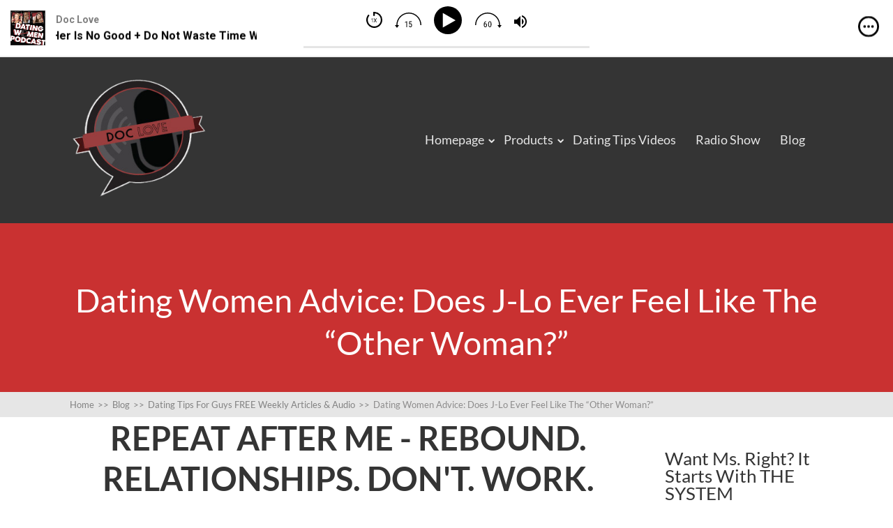

--- FILE ---
content_type: text/html; charset=UTF-8
request_url: https://www.doclove.com/2019/08/dating-women-advice-does-j-lo-ever-feel-like-the-other-woman/
body_size: 41784
content:

<!DOCTYPE html>
<html dir="ltr" lang="en-US" prefix="og: https://ogp.me/ns#">
<head>
	
<meta property="og:type" content="article" />
<meta property="og:url" content="https://www.doclove.com/2019/08/dating-women-advice-does-j-lo-ever-feel-like-the-other-woman/" />
<meta name="twitter:card" content="summary_large_image" />
<meta property="og:site_name" content="Doc Love" />
<meta property="og:title" content="Doc Love" />
<meta name="twitter:title" content="Doc Love" />
<meta property="og:image" content="https://doclove.com/wp-content/uploads/2015/08/doc_love.png" />
<meta name="twitter:image:src" content="https://doclove.com/wp-content/uploads/2015/08/doc_love.png" />
<meta property="og:description" content="Dating tips for guys" />
<meta name="twitter:description" content="Dating tips for guys" />
<meta name="twitter:creator" content="@DocLoveDating" />
<meta name="twitter:site" content="@DocLoveDating" />

	<!--[if lt IE 9]>
	<script src="https://www.doclove.com/wp-content/themes/squared/js/html5/dist/html5shiv.js"></script>
	<script src="//css3-mediaqueries-js.googlecode.com/svn/trunk/css3-mediaqueries.js"></script>
	<![endif]-->
	<!--[if IE 8]>
	<link rel="stylesheet" type="text/css" href="https://www.doclove.com/wp-content/themes/squared/css/ie8.css"/>
	<![endif]-->
	<!--[if IE 7]>
	<link rel="stylesheet" type="text/css" href="https://www.doclove.com/wp-content/themes/squared/css/ie7.css"/>
	<![endif]-->
	<meta name="viewport" content="width=device-width, initial-scale=1.0"/>
	<meta charset="UTF-8">
			<link rel="shortcut icon" href="https://doclove.com/favicon.ico"/>
	
			<script type="text/javascript" src="https://doclove.com/_js/audio-player.js"></script>  
        <script type="text/javascript">  
            AudioPlayer.setup("https://doclove.com/_js/player.swf", {  
                width: 290  
            });  
        </script>  
<script type="text/javascript" src="//nexus.ensighten.com/choozle/192/Bootstrap.js"></script>

<!-- Facebook Pixel Code -->
<script>
  !function(f,b,e,v,n,t,s)
  {if(f.fbq)return;n=f.fbq=function(){n.callMethod?
  n.callMethod.apply(n,arguments):n.queue.push(arguments)};
  if(!f._fbq)f._fbq=n;n.push=n;n.loaded=!0;n.version='2.0';
  n.queue=[];t=b.createElement(e);t.async=!0;
  t.src=v;s=b.getElementsByTagName(e)[0];
  s.parentNode.insertBefore(t,s)}(window, document,'script',
  'https://connect.facebook.net/en_US/fbevents.js');
  fbq('init', '258532554678857');
  fbq('track', 'PageView');
</script>
<noscript><img height="1" width="1" style="display:none"
  src="https://www.facebook.com/tr?id=258532554678857&ev=PageView&noscript=1"
/></noscript>
<!-- End Facebook Pixel Code -->	
		<title>Rebound Relationships DON'T WORK. | Doc Love - Dating Advice For Men</title>

		<!-- All in One SEO 4.9.3 - aioseo.com -->
	<meta name="description" content="If you&#039;re looking for advice on dating women you&#039;re in the right place. My man was on the rebound - so was she. Predictably this was a STONE COLD MESS." />
	<meta name="robots" content="max-image-preview:large" />
	<meta name="author" content="DocLove"/>
	<meta name="keywords" content="dating,dating advice,dating and relationships,dating tips,dating women,dating women tips,relationships,relationship advice,relationship help,relationship coach,relationship issues,online dating,online dating help,online dating tips,how to find love,free dating advice,dating advice for men,how to build more confidence,speed dating,blind dates,dating apps,approaching women,get her back,breakups,breakup,broken hearted,broken heart,divorce" />
	<link rel="canonical" href="https://www.doclove.com/2019/08/dating-women-advice-does-j-lo-ever-feel-like-the-other-woman/" />
	<meta name="generator" content="All in One SEO (AIOSEO) 4.9.3" />
		<meta property="og:locale" content="en_US" />
		<meta property="og:site_name" content="Doc Love - Dating Advice For Men | Doc Love" />
		<meta property="og:type" content="article" />
		<meta property="og:title" content="Rebound Relationships DON&#039;T WORK. | Doc Love - Dating Advice For Men" />
		<meta property="og:description" content="If you&#039;re looking for advice on dating women you&#039;re in the right place. My man was on the rebound - so was she. Predictably this was a STONE COLD MESS." />
		<meta property="og:url" content="https://www.doclove.com/2019/08/dating-women-advice-does-j-lo-ever-feel-like-the-other-woman/" />
		<meta property="article:published_time" content="2019-08-30T11:23:58+00:00" />
		<meta property="article:modified_time" content="2019-08-31T11:15:34+00:00" />
		<meta name="twitter:card" content="summary" />
		<meta name="twitter:title" content="Rebound Relationships DON&#039;T WORK. | Doc Love - Dating Advice For Men" />
		<meta name="twitter:description" content="If you&#039;re looking for advice on dating women you&#039;re in the right place. My man was on the rebound - so was she. Predictably this was a STONE COLD MESS." />
		<script type="application/ld+json" class="aioseo-schema">
			{"@context":"https:\/\/schema.org","@graph":[{"@type":"Article","@id":"https:\/\/www.doclove.com\/2019\/08\/dating-women-advice-does-j-lo-ever-feel-like-the-other-woman\/#article","name":"Rebound Relationships DON'T WORK. | Doc Love - Dating Advice For Men","headline":"Dating Women Advice: Does J-Lo Ever Feel Like The \u201cOther Woman?\u201d","author":{"@id":"https:\/\/www.doclove.com\/author\/doclove\/#author"},"publisher":{"@id":"https:\/\/www.doclove.com\/#organization"},"datePublished":"2019-08-30T07:23:58-04:00","dateModified":"2019-08-31T07:15:34-04:00","inLanguage":"en-US","mainEntityOfPage":{"@id":"https:\/\/www.doclove.com\/2019\/08\/dating-women-advice-does-j-lo-ever-feel-like-the-other-woman\/#webpage"},"isPartOf":{"@id":"https:\/\/www.doclove.com\/2019\/08\/dating-women-advice-does-j-lo-ever-feel-like-the-other-woman\/#webpage"},"articleSection":"Dating Tips For Guys FREE Weekly Articles &amp; Audio"},{"@type":"BreadcrumbList","@id":"https:\/\/www.doclove.com\/2019\/08\/dating-women-advice-does-j-lo-ever-feel-like-the-other-woman\/#breadcrumblist","itemListElement":[{"@type":"ListItem","@id":"https:\/\/www.doclove.com#listItem","position":1,"name":"Home","item":"https:\/\/www.doclove.com","nextItem":{"@type":"ListItem","@id":"https:\/\/www.doclove.com\/category\/dating-tips-for-guys-weekly-articles\/#listItem","name":"Dating Tips For Guys FREE Weekly Articles &amp; Audio"}},{"@type":"ListItem","@id":"https:\/\/www.doclove.com\/category\/dating-tips-for-guys-weekly-articles\/#listItem","position":2,"name":"Dating Tips For Guys FREE Weekly Articles &amp; Audio","item":"https:\/\/www.doclove.com\/category\/dating-tips-for-guys-weekly-articles\/","nextItem":{"@type":"ListItem","@id":"https:\/\/www.doclove.com\/2019\/08\/dating-women-advice-does-j-lo-ever-feel-like-the-other-woman\/#listItem","name":"Dating Women Advice: Does J-Lo Ever Feel Like The \u201cOther Woman?\u201d"},"previousItem":{"@type":"ListItem","@id":"https:\/\/www.doclove.com#listItem","name":"Home"}},{"@type":"ListItem","@id":"https:\/\/www.doclove.com\/2019\/08\/dating-women-advice-does-j-lo-ever-feel-like-the-other-woman\/#listItem","position":3,"name":"Dating Women Advice: Does J-Lo Ever Feel Like The \u201cOther Woman?\u201d","previousItem":{"@type":"ListItem","@id":"https:\/\/www.doclove.com\/category\/dating-tips-for-guys-weekly-articles\/#listItem","name":"Dating Tips For Guys FREE Weekly Articles &amp; Audio"}}]},{"@type":"Organization","@id":"https:\/\/www.doclove.com\/#organization","name":"Doc Love - Dating Advice For Men","description":"Doc Love","url":"https:\/\/www.doclove.com\/"},{"@type":"Person","@id":"https:\/\/www.doclove.com\/author\/doclove\/#author","url":"https:\/\/www.doclove.com\/author\/doclove\/","name":"DocLove","image":{"@type":"ImageObject","@id":"https:\/\/www.doclove.com\/2019\/08\/dating-women-advice-does-j-lo-ever-feel-like-the-other-woman\/#authorImage","url":"https:\/\/secure.gravatar.com\/avatar\/bb7a43d84feaf43521d61b27bdc5ecc0189ec069addf23b82c42a74967660992?s=96&d=mm&r=g","width":96,"height":96,"caption":"DocLove"}},{"@type":"WebPage","@id":"https:\/\/www.doclove.com\/2019\/08\/dating-women-advice-does-j-lo-ever-feel-like-the-other-woman\/#webpage","url":"https:\/\/www.doclove.com\/2019\/08\/dating-women-advice-does-j-lo-ever-feel-like-the-other-woman\/","name":"Rebound Relationships DON'T WORK. | Doc Love - Dating Advice For Men","description":"If you're looking for advice on dating women you're in the right place. My man was on the rebound - so was she. Predictably this was a STONE COLD MESS.","inLanguage":"en-US","isPartOf":{"@id":"https:\/\/www.doclove.com\/#website"},"breadcrumb":{"@id":"https:\/\/www.doclove.com\/2019\/08\/dating-women-advice-does-j-lo-ever-feel-like-the-other-woman\/#breadcrumblist"},"author":{"@id":"https:\/\/www.doclove.com\/author\/doclove\/#author"},"creator":{"@id":"https:\/\/www.doclove.com\/author\/doclove\/#author"},"datePublished":"2019-08-30T07:23:58-04:00","dateModified":"2019-08-31T07:15:34-04:00"},{"@type":"WebSite","@id":"https:\/\/www.doclove.com\/#website","url":"https:\/\/www.doclove.com\/","name":"Doc Love - Dating Advice For Men","description":"Doc Love","inLanguage":"en-US","publisher":{"@id":"https:\/\/www.doclove.com\/#organization"}}]}
		</script>
		<!-- All in One SEO -->

<link rel='dns-prefetch' href='//accounts.google.com' />
<link rel='dns-prefetch' href='//apis.google.com' />
<link rel="alternate" type="application/rss+xml" title="Doc Love - Dating Advice For Men &raquo; Dating Women Advice: Does J-Lo Ever Feel Like The “Other Woman?” Comments Feed" href="https://www.doclove.com/2019/08/dating-women-advice-does-j-lo-ever-feel-like-the-other-woman/feed/" />
<link rel="alternate" title="oEmbed (JSON)" type="application/json+oembed" href="https://www.doclove.com/wp-json/oembed/1.0/embed?url=https%3A%2F%2Fwww.doclove.com%2F2019%2F08%2Fdating-women-advice-does-j-lo-ever-feel-like-the-other-woman%2F" />
<link rel="alternate" title="oEmbed (XML)" type="text/xml+oembed" href="https://www.doclove.com/wp-json/oembed/1.0/embed?url=https%3A%2F%2Fwww.doclove.com%2F2019%2F08%2Fdating-women-advice-does-j-lo-ever-feel-like-the-other-woman%2F&#038;format=xml" />
		<!-- This site uses the Google Analytics by ExactMetrics plugin v8.11.1 - Using Analytics tracking - https://www.exactmetrics.com/ -->
		<!-- Note: ExactMetrics is not currently configured on this site. The site owner needs to authenticate with Google Analytics in the ExactMetrics settings panel. -->
					<!-- No tracking code set -->
				<!-- / Google Analytics by ExactMetrics -->
		<style id='wp-img-auto-sizes-contain-inline-css' type='text/css'>
img:is([sizes=auto i],[sizes^="auto," i]){contain-intrinsic-size:3000px 1500px}
/*# sourceURL=wp-img-auto-sizes-contain-inline-css */
</style>
<style id='wp-emoji-styles-inline-css' type='text/css'>

	img.wp-smiley, img.emoji {
		display: inline !important;
		border: none !important;
		box-shadow: none !important;
		height: 1em !important;
		width: 1em !important;
		margin: 0 0.07em !important;
		vertical-align: -0.1em !important;
		background: none !important;
		padding: 0 !important;
	}
/*# sourceURL=wp-emoji-styles-inline-css */
</style>
<style id='wp-block-library-inline-css' type='text/css'>
:root{--wp-block-synced-color:#7a00df;--wp-block-synced-color--rgb:122,0,223;--wp-bound-block-color:var(--wp-block-synced-color);--wp-editor-canvas-background:#ddd;--wp-admin-theme-color:#007cba;--wp-admin-theme-color--rgb:0,124,186;--wp-admin-theme-color-darker-10:#006ba1;--wp-admin-theme-color-darker-10--rgb:0,107,160.5;--wp-admin-theme-color-darker-20:#005a87;--wp-admin-theme-color-darker-20--rgb:0,90,135;--wp-admin-border-width-focus:2px}@media (min-resolution:192dpi){:root{--wp-admin-border-width-focus:1.5px}}.wp-element-button{cursor:pointer}:root .has-very-light-gray-background-color{background-color:#eee}:root .has-very-dark-gray-background-color{background-color:#313131}:root .has-very-light-gray-color{color:#eee}:root .has-very-dark-gray-color{color:#313131}:root .has-vivid-green-cyan-to-vivid-cyan-blue-gradient-background{background:linear-gradient(135deg,#00d084,#0693e3)}:root .has-purple-crush-gradient-background{background:linear-gradient(135deg,#34e2e4,#4721fb 50%,#ab1dfe)}:root .has-hazy-dawn-gradient-background{background:linear-gradient(135deg,#faaca8,#dad0ec)}:root .has-subdued-olive-gradient-background{background:linear-gradient(135deg,#fafae1,#67a671)}:root .has-atomic-cream-gradient-background{background:linear-gradient(135deg,#fdd79a,#004a59)}:root .has-nightshade-gradient-background{background:linear-gradient(135deg,#330968,#31cdcf)}:root .has-midnight-gradient-background{background:linear-gradient(135deg,#020381,#2874fc)}:root{--wp--preset--font-size--normal:16px;--wp--preset--font-size--huge:42px}.has-regular-font-size{font-size:1em}.has-larger-font-size{font-size:2.625em}.has-normal-font-size{font-size:var(--wp--preset--font-size--normal)}.has-huge-font-size{font-size:var(--wp--preset--font-size--huge)}.has-text-align-center{text-align:center}.has-text-align-left{text-align:left}.has-text-align-right{text-align:right}.has-fit-text{white-space:nowrap!important}#end-resizable-editor-section{display:none}.aligncenter{clear:both}.items-justified-left{justify-content:flex-start}.items-justified-center{justify-content:center}.items-justified-right{justify-content:flex-end}.items-justified-space-between{justify-content:space-between}.screen-reader-text{border:0;clip-path:inset(50%);height:1px;margin:-1px;overflow:hidden;padding:0;position:absolute;width:1px;word-wrap:normal!important}.screen-reader-text:focus{background-color:#ddd;clip-path:none;color:#444;display:block;font-size:1em;height:auto;left:5px;line-height:normal;padding:15px 23px 14px;text-decoration:none;top:5px;width:auto;z-index:100000}html :where(.has-border-color){border-style:solid}html :where([style*=border-top-color]){border-top-style:solid}html :where([style*=border-right-color]){border-right-style:solid}html :where([style*=border-bottom-color]){border-bottom-style:solid}html :where([style*=border-left-color]){border-left-style:solid}html :where([style*=border-width]){border-style:solid}html :where([style*=border-top-width]){border-top-style:solid}html :where([style*=border-right-width]){border-right-style:solid}html :where([style*=border-bottom-width]){border-bottom-style:solid}html :where([style*=border-left-width]){border-left-style:solid}html :where(img[class*=wp-image-]){height:auto;max-width:100%}:where(figure){margin:0 0 1em}html :where(.is-position-sticky){--wp-admin--admin-bar--position-offset:var(--wp-admin--admin-bar--height,0px)}@media screen and (max-width:600px){html :where(.is-position-sticky){--wp-admin--admin-bar--position-offset:0px}}

/*# sourceURL=wp-block-library-inline-css */
</style><style id='global-styles-inline-css' type='text/css'>
:root{--wp--preset--aspect-ratio--square: 1;--wp--preset--aspect-ratio--4-3: 4/3;--wp--preset--aspect-ratio--3-4: 3/4;--wp--preset--aspect-ratio--3-2: 3/2;--wp--preset--aspect-ratio--2-3: 2/3;--wp--preset--aspect-ratio--16-9: 16/9;--wp--preset--aspect-ratio--9-16: 9/16;--wp--preset--color--black: #000000;--wp--preset--color--cyan-bluish-gray: #abb8c3;--wp--preset--color--white: #ffffff;--wp--preset--color--pale-pink: #f78da7;--wp--preset--color--vivid-red: #cf2e2e;--wp--preset--color--luminous-vivid-orange: #ff6900;--wp--preset--color--luminous-vivid-amber: #fcb900;--wp--preset--color--light-green-cyan: #7bdcb5;--wp--preset--color--vivid-green-cyan: #00d084;--wp--preset--color--pale-cyan-blue: #8ed1fc;--wp--preset--color--vivid-cyan-blue: #0693e3;--wp--preset--color--vivid-purple: #9b51e0;--wp--preset--gradient--vivid-cyan-blue-to-vivid-purple: linear-gradient(135deg,rgb(6,147,227) 0%,rgb(155,81,224) 100%);--wp--preset--gradient--light-green-cyan-to-vivid-green-cyan: linear-gradient(135deg,rgb(122,220,180) 0%,rgb(0,208,130) 100%);--wp--preset--gradient--luminous-vivid-amber-to-luminous-vivid-orange: linear-gradient(135deg,rgb(252,185,0) 0%,rgb(255,105,0) 100%);--wp--preset--gradient--luminous-vivid-orange-to-vivid-red: linear-gradient(135deg,rgb(255,105,0) 0%,rgb(207,46,46) 100%);--wp--preset--gradient--very-light-gray-to-cyan-bluish-gray: linear-gradient(135deg,rgb(238,238,238) 0%,rgb(169,184,195) 100%);--wp--preset--gradient--cool-to-warm-spectrum: linear-gradient(135deg,rgb(74,234,220) 0%,rgb(151,120,209) 20%,rgb(207,42,186) 40%,rgb(238,44,130) 60%,rgb(251,105,98) 80%,rgb(254,248,76) 100%);--wp--preset--gradient--blush-light-purple: linear-gradient(135deg,rgb(255,206,236) 0%,rgb(152,150,240) 100%);--wp--preset--gradient--blush-bordeaux: linear-gradient(135deg,rgb(254,205,165) 0%,rgb(254,45,45) 50%,rgb(107,0,62) 100%);--wp--preset--gradient--luminous-dusk: linear-gradient(135deg,rgb(255,203,112) 0%,rgb(199,81,192) 50%,rgb(65,88,208) 100%);--wp--preset--gradient--pale-ocean: linear-gradient(135deg,rgb(255,245,203) 0%,rgb(182,227,212) 50%,rgb(51,167,181) 100%);--wp--preset--gradient--electric-grass: linear-gradient(135deg,rgb(202,248,128) 0%,rgb(113,206,126) 100%);--wp--preset--gradient--midnight: linear-gradient(135deg,rgb(2,3,129) 0%,rgb(40,116,252) 100%);--wp--preset--font-size--small: 13px;--wp--preset--font-size--medium: 20px;--wp--preset--font-size--large: 36px;--wp--preset--font-size--x-large: 42px;--wp--preset--spacing--20: 0.44rem;--wp--preset--spacing--30: 0.67rem;--wp--preset--spacing--40: 1rem;--wp--preset--spacing--50: 1.5rem;--wp--preset--spacing--60: 2.25rem;--wp--preset--spacing--70: 3.38rem;--wp--preset--spacing--80: 5.06rem;--wp--preset--shadow--natural: 6px 6px 9px rgba(0, 0, 0, 0.2);--wp--preset--shadow--deep: 12px 12px 50px rgba(0, 0, 0, 0.4);--wp--preset--shadow--sharp: 6px 6px 0px rgba(0, 0, 0, 0.2);--wp--preset--shadow--outlined: 6px 6px 0px -3px rgb(255, 255, 255), 6px 6px rgb(0, 0, 0);--wp--preset--shadow--crisp: 6px 6px 0px rgb(0, 0, 0);}:where(.is-layout-flex){gap: 0.5em;}:where(.is-layout-grid){gap: 0.5em;}body .is-layout-flex{display: flex;}.is-layout-flex{flex-wrap: wrap;align-items: center;}.is-layout-flex > :is(*, div){margin: 0;}body .is-layout-grid{display: grid;}.is-layout-grid > :is(*, div){margin: 0;}:where(.wp-block-columns.is-layout-flex){gap: 2em;}:where(.wp-block-columns.is-layout-grid){gap: 2em;}:where(.wp-block-post-template.is-layout-flex){gap: 1.25em;}:where(.wp-block-post-template.is-layout-grid){gap: 1.25em;}.has-black-color{color: var(--wp--preset--color--black) !important;}.has-cyan-bluish-gray-color{color: var(--wp--preset--color--cyan-bluish-gray) !important;}.has-white-color{color: var(--wp--preset--color--white) !important;}.has-pale-pink-color{color: var(--wp--preset--color--pale-pink) !important;}.has-vivid-red-color{color: var(--wp--preset--color--vivid-red) !important;}.has-luminous-vivid-orange-color{color: var(--wp--preset--color--luminous-vivid-orange) !important;}.has-luminous-vivid-amber-color{color: var(--wp--preset--color--luminous-vivid-amber) !important;}.has-light-green-cyan-color{color: var(--wp--preset--color--light-green-cyan) !important;}.has-vivid-green-cyan-color{color: var(--wp--preset--color--vivid-green-cyan) !important;}.has-pale-cyan-blue-color{color: var(--wp--preset--color--pale-cyan-blue) !important;}.has-vivid-cyan-blue-color{color: var(--wp--preset--color--vivid-cyan-blue) !important;}.has-vivid-purple-color{color: var(--wp--preset--color--vivid-purple) !important;}.has-black-background-color{background-color: var(--wp--preset--color--black) !important;}.has-cyan-bluish-gray-background-color{background-color: var(--wp--preset--color--cyan-bluish-gray) !important;}.has-white-background-color{background-color: var(--wp--preset--color--white) !important;}.has-pale-pink-background-color{background-color: var(--wp--preset--color--pale-pink) !important;}.has-vivid-red-background-color{background-color: var(--wp--preset--color--vivid-red) !important;}.has-luminous-vivid-orange-background-color{background-color: var(--wp--preset--color--luminous-vivid-orange) !important;}.has-luminous-vivid-amber-background-color{background-color: var(--wp--preset--color--luminous-vivid-amber) !important;}.has-light-green-cyan-background-color{background-color: var(--wp--preset--color--light-green-cyan) !important;}.has-vivid-green-cyan-background-color{background-color: var(--wp--preset--color--vivid-green-cyan) !important;}.has-pale-cyan-blue-background-color{background-color: var(--wp--preset--color--pale-cyan-blue) !important;}.has-vivid-cyan-blue-background-color{background-color: var(--wp--preset--color--vivid-cyan-blue) !important;}.has-vivid-purple-background-color{background-color: var(--wp--preset--color--vivid-purple) !important;}.has-black-border-color{border-color: var(--wp--preset--color--black) !important;}.has-cyan-bluish-gray-border-color{border-color: var(--wp--preset--color--cyan-bluish-gray) !important;}.has-white-border-color{border-color: var(--wp--preset--color--white) !important;}.has-pale-pink-border-color{border-color: var(--wp--preset--color--pale-pink) !important;}.has-vivid-red-border-color{border-color: var(--wp--preset--color--vivid-red) !important;}.has-luminous-vivid-orange-border-color{border-color: var(--wp--preset--color--luminous-vivid-orange) !important;}.has-luminous-vivid-amber-border-color{border-color: var(--wp--preset--color--luminous-vivid-amber) !important;}.has-light-green-cyan-border-color{border-color: var(--wp--preset--color--light-green-cyan) !important;}.has-vivid-green-cyan-border-color{border-color: var(--wp--preset--color--vivid-green-cyan) !important;}.has-pale-cyan-blue-border-color{border-color: var(--wp--preset--color--pale-cyan-blue) !important;}.has-vivid-cyan-blue-border-color{border-color: var(--wp--preset--color--vivid-cyan-blue) !important;}.has-vivid-purple-border-color{border-color: var(--wp--preset--color--vivid-purple) !important;}.has-vivid-cyan-blue-to-vivid-purple-gradient-background{background: var(--wp--preset--gradient--vivid-cyan-blue-to-vivid-purple) !important;}.has-light-green-cyan-to-vivid-green-cyan-gradient-background{background: var(--wp--preset--gradient--light-green-cyan-to-vivid-green-cyan) !important;}.has-luminous-vivid-amber-to-luminous-vivid-orange-gradient-background{background: var(--wp--preset--gradient--luminous-vivid-amber-to-luminous-vivid-orange) !important;}.has-luminous-vivid-orange-to-vivid-red-gradient-background{background: var(--wp--preset--gradient--luminous-vivid-orange-to-vivid-red) !important;}.has-very-light-gray-to-cyan-bluish-gray-gradient-background{background: var(--wp--preset--gradient--very-light-gray-to-cyan-bluish-gray) !important;}.has-cool-to-warm-spectrum-gradient-background{background: var(--wp--preset--gradient--cool-to-warm-spectrum) !important;}.has-blush-light-purple-gradient-background{background: var(--wp--preset--gradient--blush-light-purple) !important;}.has-blush-bordeaux-gradient-background{background: var(--wp--preset--gradient--blush-bordeaux) !important;}.has-luminous-dusk-gradient-background{background: var(--wp--preset--gradient--luminous-dusk) !important;}.has-pale-ocean-gradient-background{background: var(--wp--preset--gradient--pale-ocean) !important;}.has-electric-grass-gradient-background{background: var(--wp--preset--gradient--electric-grass) !important;}.has-midnight-gradient-background{background: var(--wp--preset--gradient--midnight) !important;}.has-small-font-size{font-size: var(--wp--preset--font-size--small) !important;}.has-medium-font-size{font-size: var(--wp--preset--font-size--medium) !important;}.has-large-font-size{font-size: var(--wp--preset--font-size--large) !important;}.has-x-large-font-size{font-size: var(--wp--preset--font-size--x-large) !important;}
/*# sourceURL=global-styles-inline-css */
</style>

<style id='classic-theme-styles-inline-css' type='text/css'>
/*! This file is auto-generated */
.wp-block-button__link{color:#fff;background-color:#32373c;border-radius:9999px;box-shadow:none;text-decoration:none;padding:calc(.667em + 2px) calc(1.333em + 2px);font-size:1.125em}.wp-block-file__button{background:#32373c;color:#fff;text-decoration:none}
/*# sourceURL=/wp-includes/css/classic-themes.min.css */
</style>
<link rel='stylesheet' id='titan-adminbar-styles-css' href='https://www.doclove.com/wp-content/plugins/anti-spam/assets/css/admin-bar.css?ver=7.4.0' type='text/css' media='all' />
<link rel='stylesheet' id='contact-form-7-css' href='https://www.doclove.com/wp-content/plugins/contact-form-7/includes/css/styles.css?ver=6.1.4' type='text/css' media='all' />
<link rel='stylesheet' id='tve-ult-main-frame-css-css' href='https://www.doclove.com/wp-content/plugins/thrive-ultimatum/tcb-bridge/assets/css/placeholders.css?ver=10.8.5' type='text/css' media='all' />
<link rel='stylesheet' id='tve_style_family_tve_flt-css' href='https://www.doclove.com/wp-content/plugins/thrive-visual-editor/editor/css/thrive_flat.css?ver=10.8.5' type='text/css' media='all' />
<link rel='stylesheet' id='squared-style-css' href='https://www.doclove.com/wp-content/themes/squared/style.css?ver=6.9' type='text/css' media='all' />
<link rel='stylesheet' id='thrive-reset-css' href='https://www.doclove.com/wp-content/themes/squared/css/reset.css?ver=20120208' type='text/css' media='all' />
<link rel='stylesheet' id='thrive-main-style-css' href='https://www.doclove.com/wp-content/themes/squared/css/main_red.css?ver=2014123' type='text/css' media='all' />
<link rel='stylesheet' id='tvo-frontend-css' href='https://www.doclove.com/wp-content/plugins/thrive-ovation/tcb-bridge/frontend/css/frontend.css?ver=6.9' type='text/css' media='all' />
<link rel='stylesheet' id='tcm-front-styles-css-css' href='https://www.doclove.com/wp-content/plugins/thrive-comments/assets/css/styles.css?ver=10.8.5' type='text/css' media='all' />
<link rel='stylesheet' id='dashicons-css' href='https://www.doclove.com/wp-includes/css/dashicons.min.css?ver=6.9' type='text/css' media='all' />
<link rel='stylesheet' id='wp-auth-check-css' href='https://www.doclove.com/wp-includes/css/wp-auth-check.min.css?ver=6.9' type='text/css' media='all' />
<script type="text/javascript" src="https://www.doclove.com/wp-includes/js/jquery/jquery.min.js" id="jquery-core-js"></script>
<script type="text/javascript" src="https://www.doclove.com/wp-includes/js/jquery/jquery-migrate.min.js" id="jquery-migrate-js"></script>
<script type="text/javascript" src="https://www.doclove.com/wp-includes/js/dist/hooks.min.js?ver=dd5603f07f9220ed27f1" id="wp-hooks-js"></script>
<script type="text/javascript" src="https://www.doclove.com/wp-includes/js/dist/i18n.min.js?ver=c26c3dc7bed366793375" id="wp-i18n-js"></script>
<script type="text/javascript" id="wp-i18n-js-after">
/* <![CDATA[ */
wp.i18n.setLocaleData( { 'text direction\u0004ltr': [ 'ltr' ] } );
//# sourceURL=wp-i18n-js-after
/* ]]> */
</script>
<script type="text/javascript" id="tho-header-js-js-extra">
/* <![CDATA[ */
var THO_Head = {"variations":[],"post_id":"6870","element_tag":"thrive_headline","woo_tag":"tho_woo"};
//# sourceURL=tho-header-js-js-extra
/* ]]> */
</script>
<script type="text/javascript" src="https://www.doclove.com/wp-content/plugins/thrive-headline-optimizer/frontend/js/header.min.js?ver=2.3.1" id="tho-header-js-js"></script>
<script type="text/javascript" src="https://www.doclove.com/wp-includes/js/jquery/ui/core.min.js" id="jquery-ui-core-js"></script>
<script type="text/javascript" src="https://www.doclove.com/wp-includes/js/jquery/ui/menu.min.js" id="jquery-ui-menu-js"></script>
<script type="text/javascript" src="https://www.doclove.com/wp-includes/js/dist/dom-ready.min.js?ver=f77871ff7694fffea381" id="wp-dom-ready-js"></script>
<script type="text/javascript" src="https://www.doclove.com/wp-includes/js/dist/a11y.min.js?ver=cb460b4676c94bd228ed" id="wp-a11y-js"></script>
<script type="text/javascript" src="https://www.doclove.com/wp-includes/js/jquery/ui/autocomplete.min.js" id="jquery-ui-autocomplete-js"></script>
<script type="text/javascript" src="https://www.doclove.com/wp-includes/js/imagesloaded.min.js?ver=5.0.0" id="imagesloaded-js"></script>
<script type="text/javascript" src="https://www.doclove.com/wp-includes/js/masonry.min.js?ver=4.2.2" id="masonry-js"></script>
<script type="text/javascript" src="https://www.doclove.com/wp-includes/js/jquery/jquery.masonry.min.js" id="jquery-masonry-js"></script>
<script type="text/javascript" id="tve_frontend-js-extra">
/* <![CDATA[ */
var tve_frontend_options = {"ajaxurl":"https://www.doclove.com/wp-admin/admin-ajax.php","is_editor_page":"","page_events":[],"is_single":"1","social_fb_app_id":"","dash_url":"https://www.doclove.com/wp-content/plugins/thrive-visual-editor/thrive-dashboard","queried_object":{"ID":6870,"post_author":"1"},"query_vars":{"page":"","year":"2019","monthnum":"08","name":"dating-women-advice-does-j-lo-ever-feel-like-the-other-woman","certificate_u":""},"$_POST":[],"translations":{"Copy":"Copy","empty_username":"ERROR: The username field is empty.","empty_password":"ERROR: The password field is empty.","empty_login":"ERROR: Enter a username or email address.","min_chars":"At least %s characters are needed","no_headings":"No headings found","registration_err":{"required_field":"\u003Cstrong\u003EError\u003C/strong\u003E: This field is required","required_email":"\u003Cstrong\u003EError\u003C/strong\u003E: Please type your email address","invalid_email":"\u003Cstrong\u003EError\u003C/strong\u003E: The email address isn&#8217;t correct","passwordmismatch":"\u003Cstrong\u003EError\u003C/strong\u003E: Password mismatch"}},"routes":{"posts":"https://www.doclove.com/wp-json/tcb/v1/posts","video_reporting":"https://www.doclove.com/wp-json/tcb/v1/video-reporting","courses":"https://www.doclove.com/wp-json/tva/v1/course_list_element","certificate_search":"https://www.doclove.com/wp-json/tva/v1/certificate/search","assessments":"https://www.doclove.com/wp-json/tva/v1/user/assessment","testimonials":"https://www.doclove.com/wp-json/tcb/v1/testimonials"},"nonce":"0117a1d4ce","allow_video_src":"","google_client_id":null,"google_api_key":null,"facebook_app_id":null,"lead_generation_custom_tag_apis":["activecampaign","aweber","convertkit","drip","klicktipp","mailchimp","sendlane","zapier"],"post_request_data":[],"user_profile_nonce":"2ba6d1b145","ip":"3.147.89.242","current_user":[],"post_id":"6870","post_title":"Dating Women Advice: Does J-Lo Ever Feel Like The \u201cOther Woman?\u201d","post_type":"post","post_url":"https://www.doclove.com/2019/08/dating-women-advice-does-j-lo-ever-feel-like-the-other-woman/","is_lp":"","conditional_display":{"is_tooltip_dismissed":false}};
//# sourceURL=tve_frontend-js-extra
/* ]]> */
</script>
<script type="text/javascript" src="https://www.doclove.com/wp-content/plugins/thrive-visual-editor/editor/js/dist/modules/general.min.js?ver=10.8.5" id="tve_frontend-js"></script>
<script type="text/javascript" src="https://www.doclove.com/wp-includes/js/plupload/moxie.min.js?ver=1.3.5.1" id="moxiejs-js"></script>
<script type="text/javascript" src="https://www.doclove.com/wp-content/plugins/thrive-visual-editor/editor/js/dist/modules/post-list.min.js?v=10.8.5&amp;ver=10.8.5" id="tve_frontend_post-list-js"></script>
<script type="text/javascript" src="https://www.doclove.com/wp-content/plugins/thrive-comments/assets/js/libs-frontend.min.js?ver=10.8.5" id="libs-frontend-js"></script>
<script type="text/javascript" src="https://www.doclove.com/wp-content/plugins/thrive-ovation/tcb-bridge/frontend/js/display-testimonials-tcb.min.js?ver=10.8.5" id="display-testimonials-tcb-js"></script>
<link rel="https://api.w.org/" href="https://www.doclove.com/wp-json/" /><link rel="alternate" title="JSON" type="application/json" href="https://www.doclove.com/wp-json/wp/v2/posts/6870" /><link rel="EditURI" type="application/rsd+xml" title="RSD" href="https://www.doclove.com/xmlrpc.php?rsd" />
<link rel='shortlink' href='https://www.doclove.com/?p=6870' />
<style>

    /* for unique landing page accent color values,  put any new css added here inside tcb-bridge/js/editor */

    /* accent color */
    #thrive-comments .tcm-color-ac,
    #thrive-comments .tcm-color-ac span {
        color: #03a9f4;
    }

    /* accent color background */
    #thrive-comments .tcm-background-color-ac,
    #thrive-comments .tcm-background-color-ac-h:hover span,
    #thrive-comments .tcm-background-color-ac-active:active {
        background-color: #03a9f4    }

    /* accent color border */
    #thrive-comments .tcm-border-color-ac {
        border-color: #03a9f4;
        outline: none;
    }

    #thrive-comments .tcm-border-color-ac-h:hover {
        border-color: #03a9f4;
    }

    #thrive-comments .tcm-border-bottom-color-ac {
        border-bottom-color: #03a9f4;
    }

    /* accent color fill*/
    #thrive-comments .tcm-svg-fill-ac {
        fill: #03a9f4;
    }

    /* accent color for general elements */

    /* inputs */
    #thrive-comments textarea:focus,
    #thrive-comments input:focus {
        border-color: #03a9f4;
        box-shadow: inset 0 0 3px#03a9f4;
    }

    /* links */
    #thrive-comments a {
        color: #03a9f4;
    }

    /*
	* buttons and login links
	* using id to override the default css border-bottom
	*/
    #thrive-comments button,
    #thrive-comments #tcm-login-up,
    #thrive-comments #tcm-login-down {
        color: #03a9f4;
        border-color: #03a9f4;
    }

    /* general buttons hover and active functionality */
    #thrive-comments button:hover,
    #thrive-comments button:focus,
    #thrive-comments button:active {
        background-color: #03a9f4    }

</style>
<style type="text/css" id="tve_global_variables">:root{--tcb-background-author-image:url(https://secure.gravatar.com/avatar/bb7a43d84feaf43521d61b27bdc5ecc0189ec069addf23b82c42a74967660992?s=256&d=mm&r=g);--tcb-background-user-image:url();--tcb-background-featured-image-thumbnail:url(https://www.doclove.com/wp-content/plugins/thrive-visual-editor/editor/css/images/featured_image.png);}</style>
<!--BEGIN: TRACKING CODE MANAGER (v2.5.0) BY INTELLYWP.COM IN HEAD//-->
<!-- Facebook Pixel Code -->
<script>
  !function(f,b,e,v,n,t,s)
  {if(f.fbq)return;n=f.fbq=function(){n.callMethod?
  n.callMethod.apply(n,arguments):n.queue.push(arguments)};
  if(!f._fbq)f._fbq=n;n.push=n;n.loaded=!0;n.version='2.0';
  n.queue=[];t=b.createElement(e);t.async=!0;
  t.src=v;s=b.getElementsByTagName(e)[0];
  s.parentNode.insertBefore(t,s)}(window, document,'script',
  'https://connect.facebook.net/en_US/fbevents.js');
  fbq('init', '258532554678857');
  fbq('track', 'PageView');
</script>
<noscript><img height="1" width="1" src="https://www.facebook.com/tr?id=258532554678857&ev=PageView&noscript=1" /></noscript>
<!-- End Facebook Pixel Code -->
<!--END: https://wordpress.org/plugins/tracking-code-manager IN HEAD//--><style type="text/css">.wp-video-shortcode {max-width: 100% !important;}body { background:#; }.cnt .sAs .twr { background:#; }.cnt article h1.entry-title a { color:#343434; }.cnt article h2.entry-title a { color:#343434; }.bSe h1,.bSe h2.entry-title { color:#343434; }.bSe h5 { color:#343434; }.bSe h6 { color:#343434; }.cnt article p { color:#343434; }.cnt .bSe article { color:#343434; }.cnt article h1 a, .tve-woocommerce .bSe .awr .entry-title, .tve-woocommerce .bSe .awr .page-title{font-family:Lato,sans-serif;}.bSe h1,.bSe h2.entry-title{font-family:Lato,sans-serif;}.bSe h2,.tve-woocommerce .bSe h2{font-family:Lato,sans-serif;}.bSe h3,.tve-woocommerce .bSe h3{font-family:Lato,sans-serif;}.bSe h4{font-family:Lato,sans-serif;}.bSe h5{font-family:Lato,sans-serif;}.bSe h6{font-family:Lato,sans-serif;}#text_logo{font-family:Lato,sans-serif;}.cnt, .cnt article p, .bp-t, .tve-woocommerce .product p, .tve-woocommerce .products p{font-family:Lato,sans-serif;font-weight:400;}article strong {font-weight: bold;}.bSe h1,.bSe h2.entry-title, .hru h1, .bSe .entry-title { font-size:47px!important; }.cnt { font-size:17px; }.thrivecb { font-size:17px; }.out { font-size:17px; }.aut p { font-size:17px; }.cnt p { line-height:1.6em; }.lhgh { line-height:1.6em; }.dhgh { line-height:1.6em; }.lhgh { line-height:1.6em; }.dhgh { line-height:1.6em; }.thrivecb { line-height:1.6em; }.bSe a, .cnt article a { color:#3d5af6; }.bSe .faq h4{font-family:Lato,sans-serif;font-weight:400;}article strong {font-weight: bold;}header ul.menu > li > a { color:#e6e6e6; }header ul.menu > li >  a:hover { color:#f63d3d; }header nav > ul > li.current_page_item > a:hover { color:#f63d3d; }header nav > ul > li.current_menu_item > a:hover { color:#f63d3d; }header nav > ul > li.current_menu_item > a:hover { color:#f63d3d; }header nav > ul > li > a:active { color:#f63d3d; }header #logo > a > img { max-width:200px; }header ul.menu > li.h-cta > a { color:#FFFFFF!important; }header ul.menu > li.h-cta > a { background:#f63d3d; }header ul.menu > li.h-cta > a { border-color:#dc2323; }header ul.menu > li.h-cta > a:hover { color:#FFFFFF!important; }header ul.menu > li.h-cta > a:hover { background:#f75555; }header ul.menu > li.h-cta > a:hover { border-color:#dd3b3b; }</style><style type="text/css">.recentcomments a{display:inline !important;padding:0 !important;margin:0 !important;}</style><style type="text/css">.recentcomments a{display:inline !important;padding:0 !important;margin:0 !important;}</style>			<style class="tve_custom_style">@media (min-width: 300px){[data-css="tve-u-15e280ba47d"]{background-image: none !important;}[data-css="tve-u-166007dceeb"]{color: rgb(61,90,246) !important;}[data-css="tve-u-166007e28b4"]{color: rgb(61,90,246) !important;}[data-css="tve-u-166007e28b5"]{color: rgb(61,90,246) !important;}[data-css="tve-u-166007ea717"]{color: rgb(61,90,246) !important;}[data-css="tve-u-166007ea718"]{color: rgb(61,90,246) !important;}[data-css="tve-u-16600809532"]{color: rgb(61,90,246) !important;}[data-css="tve-u-1660084efbf"]{color: rgb(61,90,246) !important;}[data-css="tve-u-166008aa0a5"]{font-size: 20px !important;}:not(#tve) [data-css="tve-u-166d8c5e099"]{color: rgb(61,90,246) !important;}[data-css="tve-u-167405e9cf5"]{color: rgb(61,90,246) !important;}:not(#tve) [data-css="tve-u-16ae8f335e8"]{font-size: 34px !important;}[data-css="tve-u-16ae8f5647b"]{color: rgb(61,90,246) !important;}[data-css="tve-u-16ae8f58bfb"]{color: rgb(61,90,246) !important;}[data-css="tve-u-16ae8f5b974"]{color: rgb(61,90,246) !important;}[data-css="tve-u-16bc20873dd"]{font-size: 34px !important;}[data-css="tve-u-16bc20a8e03"]{color: rgb(61,90,246) !important;}[data-css="tve-u-16be5a2b551"]{font-size: 34px !important;}[data-css="tve-u-16be5a2b553"]{font-size: 34px !important;}[data-css="tve-u-16c99ca11dd"]{color: rgb(61,90,246) !important;}[data-css="tve-u-16cb8fbd42d"]{color: rgb(61,90,246) !important;}[data-css="tve-u-16cb8fbf2d4"]{color: rgb(61,90,246) !important;}[data-css="tve-u-16cb8fc183d"]{color: rgb(61,90,246) !important;}}</style> 						<style type="text/css">.cnt .awr.lnd {padding-top:0!important;}</style>
		
<link rel='stylesheet' id='smart-podcast-player-plugin-fonts-css' href='https://fonts.googleapis.com/css?family=Roboto%3A300%2C400italic%2C600italic%2C700italic%2C400%2C600%2C700&#038;ver=2.13.7' type='text/css' media='all' />
<link rel='stylesheet' id='smart-podcast-player-plugin-styles-css' href='https://www.doclove.com/wp-content/plugins/smart-podcast-player/assets/css/style-2.13.7.css' type='text/css' media='all' />
</head>
<body data-rsssl=1 class="wp-singular post-template-default single single-post postid-6870 single-format-standard custom-background wp-theme-squared tve-theme-">


<div class="flex-cnt">
	<div id="floating_menu" >
				<header class="" style="">
									<div class="side_logo wrp " id="head_wrp">
				<div class="h-i">
																										<div id="logo" class="left">
									<a href="https://www.doclove.com/" class="lg">
										<img src="https://doclove.com/wp-content/uploads/2015/07/doc_love_logo.png"
											 alt="Doc Love &#8211; Dating Advice For Men"/>
									</a>
								</div>
															
						
						<div class="hmn">
							<div class="awe rmn right">&#xf0c9;</div>
							<div class="clear"></div>
						</div>

						
												<div class="mhl right" id="nav_right">
																																	<!-- Cart Dropdown -->
									<nav class="right"><ul id="menu-primary" class="menu"><li  id="menu-item-2808" class="menu-item menu-item-type-post_type menu-item-object-page menu-item-home menu-item-has-children toplvl dropdown"><a  href="https://www.doclove.com/">Homepage</a><ul class="sub-menu">	<li  id="menu-item-7963" class="menu-item menu-item-type-post_type menu-item-object-page"><a  href="https://www.doclove.com/free-dating-content-updated-weekly/" class=" colch ">FREE Dating Content Updated Weekly</a></li>
	<li  id="menu-item-2810" class="menu-item menu-item-type-post_type menu-item-object-page"><a  href="https://www.doclove.com/contact/" class=" colch ">Contact</a></li>
</ul></li>
<li  id="menu-item-2813" class="menu-item menu-item-type-custom menu-item-object-custom menu-item-has-children toplvl dropdown"><a  href="#">Products</a><ul class="sub-menu">	<li  id="menu-item-9453" class="menu-item menu-item-type-post_type menu-item-object-page"><a  href="https://www.doclove.com/system/" class=" colch ">System/Dating Dictionary</a></li>
	<li  id="menu-item-7555" class="menu-item menu-item-type-post_type menu-item-object-page"><a  href="https://www.doclove.com/mastery-series/" class=" colch ">Mastery Series</a></li>
	<li  id="menu-item-2814" class="menu-item menu-item-type-custom menu-item-object-custom"><a  href="http://www.docloveclub.com/" class=" colch ">Doc Love Club</a></li>
</ul></li>
<li  id="menu-item-10368" class="menu-item menu-item-type-custom menu-item-object-custom toplvl"><a  href="https://www.youtube.com/c/DatingTipsForMenNow">Dating Tips Videos</a></li>
<li  id="menu-item-2815" class="menu-item menu-item-type-custom menu-item-object-custom toplvl"><a  href="http://www.blogtalkradio.com/datingwomenradioshow">Radio Show</a></li>
<li  id="menu-item-2809" class="menu-item menu-item-type-post_type menu-item-object-page current_page_parent toplvl"><a  href="https://www.doclove.com/blog/">Blog</a></li>
</ul></nav>																					</div>
				
					
					<div class="clear"></div>
				</div>
			</div>
					</header>
	</div>
	
	
					
	<div class="hru tcbk"
	     >
		<div class="hrui">
			<div class="wrp">
				<h1 class="entry-title">
					Dating Women Advice: Does J-Lo Ever Feel Like The “Other Woman?”				</h1>

				<div class="hcc"
				     style='display:none;'>
					<a href="#comments">
						0						Comments					</a>
				</div>
			</div>
		</div>
	</div>
		
	
	
	
	
	
	
	
		<section class="brd">
		<div class="wrp">
							<ul itemscope itemtype="https://schema.org/BreadcrumbList">
					<li class="home" itemprop="itemListElement" itemtype="https://schema.org/ListItem" itemscope><a href="https://www.doclove.com/" itemprop="item"><span itemprop="name">Home<span class="thrive-breadcrumb-separator"> >> </span></span></a><meta content="1" itemprop="position"></meta></li><li class="home" itemprop="itemListElement" itemtype="https://schema.org/ListItem" itemscope><a href="https://www.doclove.com/blog/" itemprop="item"><span itemprop="name">Blog<span class="thrive-breadcrumb-separator"> >> </span></span></a><meta content="2" itemprop="position"></meta></li><li itemprop="itemListElement" itemtype="https://schema.org/ListItem" itemscope><a href="https://www.doclove.com/category/dating-tips-for-guys-weekly-articles/" itemprop="item"><span itemprop="name">Dating Tips For Guys FREE Weekly Articles &amp; Audio<span class="thrive-breadcrumb-separator"> >> </span></span></a><meta content="3" itemprop="position"></meta></li><li class="no-link" itemprop="itemListElement" itemtype="https://schema.org/ListItem" itemscope><span itemprop="name">Dating Women Advice: Does J-Lo Ever Feel Like The “Other Woman?”</span><meta content="4" itemprop="position"></meta></li>				</ul>
					</div>
	</section>

	
	<div class="wrp cnt"> <!-- Start the wrapper div -->



<div class="bSeCont">
		<section class="bSe left">

													<article>
		<div class="awr lnd hfp">

		
		
		<div id="tve_flt" class="tve_flt tcb-style-wrap"><div id="tve_editor" class="tve_shortcode_editor tar-main-content" data-post-id="6870"><div class="thrv_wrapper thrv_text_element" data-tag="h1"><h1 style="text-align: center;"><strong>REPEAT AFTER ME - REBOUND. RELATIONSHIPS. DON'T. WORK.</strong></h1></div><div class="thrv_wrapper thrv_text_element tve_empty_dropzone" data-css="tve-u-15e280ba47d"><p><a href="https://www.doclove.com/system/?utm_source=Blog&utm_medium=&utm_campaign=standard" target="_blank"><span data-css="tve-u-167405e9cf5" style="color: rgb(61, 90, 246);"><strong>THE SYSTEM</strong></span> </a>says that ​if you are in a rebound situation you are in for a mess.<br><br>Get that article below and also here's your free podcast:<br><br><strong><span data-css="tve-u-166008aa0a5" style="font-size: 20px;"><em>Dating Women Podcast #200:</em></span></strong><br><br><a href="https://www.doclove.com/2019/08/31/dwp-200-the-dating-women-podcast-has-reached-200/" target="_blank"><strong><span data-css="tve-u-16c99ca11dd" style="color: rgb(61, 90, 246);">As my podcast turns 200 episodes old I have a SPECIAL GIFT for you (hint, it's a LOT of audio!)</span></strong></a></p></div><div class="thrv_wrapper thrv_text_element"><p data-css="tve-u-16ae8f335e8"><strong><em>HAVE YOU PLUGGED INTO YOUR FREEBIES YET?</em></strong></p></div><div class="thrv_wrapper thrv-styled_list" data-icon-code="icon-check"><ul class="tcb-styled-list"><li class="thrv-styled-list-item" data-css="tve-u-16ae8f16425"><div class="tcb-styled-list-icon"><div class="thrv_wrapper thrv_icon tve_no_drag tcb-no-delete tcb-no-clone tcb-no-save tcb-icon-inherit-style"><svg class="tcb-icon" viewBox="0 0 32 32" data-id="icon-check" data-name=""><path d="M29.333 10.267c0 0.4-0.133 0.8-0.533 1.2l-14.8 14.8c-0.267 0.267-0.667 0.4-1.067 0.4s-0.933-0.133-1.2-0.533l-2.4-2.267-6.267-6.267c-0.267-0.267-0.4-0.667-0.4-1.2s0.133-0.8 0.533-1.2l2.4-2.4c0.267-0.133 0.667-0.4 1.067-0.4s0.8 0.133 1.2 0.533l5.067 5.067 11.2-11.333c0.267-0.267 0.667-0.533 1.2-0.533 0.4 0 0.8 0.133 1.2 0.533l2.4 2.4c0.267 0.267 0.4 0.667 0.4 1.2z"></path></svg></div></div><span class="thrv-advanced-inline-text tve_editable tcb-styled-list-icon-text tcb-no-delete tcb-no-save" data-css="tve-u-16ae8f17271"><strong>FREE </strong>week in the Doc Love Club - <a href="https://docloveclub.com/doc-love-club-sample/" target="_blank"><strong><span data-css="tve-u-16ae8f5647b" style="color: rgb(61, 90, 246);">get it here</span></strong></a></span></li><li class="thrv-styled-list-item" data-css="tve-u-16ae8f16425"><div class="tcb-styled-list-icon"><div class="thrv_wrapper thrv_icon tve_no_drag tcb-no-delete tcb-no-clone tcb-no-save tcb-icon-inherit-style"><svg class="tcb-icon" viewBox="0 0 32 32" data-id="icon-check" data-name=""><path d="M29.333 10.267c0 0.4-0.133 0.8-0.533 1.2l-14.8 14.8c-0.267 0.267-0.667 0.4-1.067 0.4s-0.933-0.133-1.2-0.533l-2.4-2.267-6.267-6.267c-0.267-0.267-0.4-0.667-0.4-1.2s0.133-0.8 0.533-1.2l2.4-2.4c0.267-0.133 0.667-0.4 1.067-0.4s0.8 0.133 1.2 0.533l5.067 5.067 11.2-11.333c0.267-0.267 0.667-0.533 1.2-0.533 0.4 0 0.8 0.133 1.2 0.533l2.4 2.4c0.267 0.267 0.4 0.667 0.4 1.2z"></path></svg></div></div><span class="thrv-advanced-inline-text tve_editable tcb-styled-list-icon-text tcb-no-delete tcb-no-save" data-css="tve-u-16ae8f17271"><strong>FREE </strong>7-Day Dating Course - <a href="https://www.doclove.com/sign-up/" target="_blank"><strong><span data-css="tve-u-16ae8f58bfb" style="color: rgb(61, 90, 246);">get it here</span></strong></a></span></li><li class="thrv-styled-list-item" data-css="tve-u-16ae8f16425"><div class="tcb-styled-list-icon"><div class="thrv_wrapper thrv_icon tve_no_drag tcb-no-delete tcb-no-clone tcb-no-save tcb-icon-inherit-style"><svg class="tcb-icon" viewBox="0 0 32 32" data-id="icon-check" data-name=""><path d="M29.333 10.267c0 0.4-0.133 0.8-0.533 1.2l-14.8 14.8c-0.267 0.267-0.667 0.4-1.067 0.4s-0.933-0.133-1.2-0.533l-2.4-2.267-6.267-6.267c-0.267-0.267-0.4-0.667-0.4-1.2s0.133-0.8 0.533-1.2l2.4-2.4c0.267-0.133 0.667-0.4 1.067-0.4s0.8 0.133 1.2 0.533l5.067 5.067 11.2-11.333c0.267-0.267 0.667-0.533 1.2-0.533 0.4 0 0.8 0.133 1.2 0.533l2.4 2.4c0.267 0.267 0.4 0.667 0.4 1.2z"></path></svg></div></div><span class="thrv-advanced-inline-text tve_editable tcb-styled-list-icon-text tcb-no-delete tcb-no-save" data-css="tve-u-16ae8f17271"><strong>FREE </strong>weekly Dating Women Radio Show Where You Can Call In & Ask Questions- <a href="http://www.blogtalkradio.com/datingwomenradioshow" target="_blank"><strong><span data-css="tve-u-16ae8f5b974" style="color: rgb(61, 90, 246);">go here</span></strong></a></span></li></ul></div><div class="thrv_wrapper thrv_text_element" data-tag="h1"><h1 style="text-align: center;"><strong>READER'S QUESTION</strong></h1></div><div class="thrv_wrapper thrv_text_element tve_empty_dropzone"><p>Hey Doc,<br><br>I always read your articles and like the way you tell it. I have a unique problem and can’t find a similar situation among my friends or in your literature. I went through a very hard time with my marriage, and stuck out 10 years before realizing it was going to kill me if I stayed. I am a doctor, and have never considered having an affair. At the end of my marriage I became good friends with a nurse, Mona, who was also getting a divorce. We were supportive of each other, and agreed to keep it on a platonic level. But when I made the decision to proceed with my divorce, she confessed she loved me, and I also had to admit I had very strong feelings toward her, and we looked forward to the day when we could have a romantic relationship. <br><br>During the final stages of the divorce, we began dating and did some couple-type behavior -- hugging, kissing, and holding hands. Then, all of a sudden, she stopped returning calls. The few times I was able to talk to her she was vague and distant and finally said that she wanted space. She let me know that she felt like she was “the other woman” and that she didn’t want to feel that my divorce was because of her. I know that this was very distressing to her because her husband had cheated on her constantly, and for her to feel the stigma of being the other woman really affected her.<br><br><span data-css="tve-u-16be5a2b551" style="font-size: 34px;">If you don't have </span><a href="https://www.doclove.com/system/?utm_source=Blog&utm_medium=&utm_campaign=standard" target="_blank"><span data-css="tve-u-16be5a2b553" style="font-size: 34px;"><strong><span data-css="tve-u-16bc20a8e03" style="color: rgb(61, 90, 246);">THE SYSTEM</span></strong></span></a><span data-css="tve-u-16bc20873dd" style="font-size: 34px;">&nbsp;then you are missing out on information from THOUSANDS of women as we've interviewed women for decades. &nbsp;What we've learned from women we teach to men - available as a </span><a href="https://www.doclove.com/system/?utm_source=Blog&utm_medium=&utm_campaign=standard" target="_blank"><span data-css="tve-u-16bc20873dd" style="font-size: 34px;"><strong><span data-css="tve-u-16cb8fbd42d" style="color: rgb(61, 90, 246);">book</span></strong></span></a><span data-css="tve-u-16bc20873dd" style="font-size: 34px;">, </span><a href="https://www.doclove.com/system/?utm_source=Blog&utm_medium=&utm_campaign=standard#download" target="_blank"><span data-css="tve-u-16bc20873dd" style="font-size: 34px;"><strong><span data-css="tve-u-16cb8fbf2d4" style="color: rgb(61, 90, 246);">immediate download</span></strong></span></a><span data-css="tve-u-16bc20873dd" style="font-size: 34px;"> or </span><a href="https://www.doclove.com/system_audio/?utm_source=Blog&utm_medium=&utm_campaign=standard" target="_blank"><span data-css="tve-u-16bc20873dd" style="font-size: 34px;"><strong><span data-css="tve-u-16cb8fc183d" style="color: rgb(61, 90, 246);">audio (also an immediate download)</span></strong></span></a><span data-css="tve-u-16bc20873dd" style="font-size: 34px;">!<br></span><br>I did what most men mistakenly do -- gave presents, begged her to talk, sent her long love letters. I even fooled myself into thinking that she just wanted to keep a distance until the ink was dry on the divorce papers. <br><br>But then I found out that she started seeing someone else. She claimed she still loved me, though. Initially I reacted with anger, but after several days I cooled down enough to let her know that we had meant a lot<br>to each other and if she wanted to try and salvage our friendship I would be willing to talk to her. <br><br>I didn’t hear from her for two months, and since I needed some sort of closure I e-mailed her to tell her to stay away from me and not contact me anymore. Well, she answered me, and we started talking again and then became friends again.<br><br>We talk on the phone for a couple hours every day now, and when we’re together we hold hands and cuddle. She will not kiss or have any intimacy beyond this and still says that she only wants friendship. I am getting very mixed signals, and have never heard of a woman doing these things but only wanting to be friends. She’s not interested in seeing anyone else, and I am the only “man” in her life right now.<br><br>Doc, I don’t know whether to hang in and hope that things will change or take the approach of acting disinterested to see if this will perk up her Interest Level and make her realize that I am a good catch.<br><br>I really love this woman, but don’t like what I have now and am very frustrated. I certainly don’t want to ruin any chance of a relationship with Mona if I can help it. I know that as of right now I do not have that relationship, but Mona is clearly showing interest and getting something from the coziness we have now. I am very confused and feel powerless. Your advice would be helpful.<br><br>Drew - who needs to break the impasse</p></div><div style="position: fixed; top: 0; left: -9999px; height: 100%; width: 0; word-break: break-all; overflow:hidden; z-index: 9999; line-height: 140%;" tabindex="-1" class="tve_empty_dropzone"><div class="thrv_wrapper thrv_text_element tve_empty_dropzone"><p class="MsoNormal" style="text-align:justify"><span style="font-family:&quot;Arial&quot;,&quot;sans-serif&quot;">Hey
Doc,</span><span style="font-family:&quot;Arial&quot;,&quot;sans-serif&quot;;mso-fareast-font-family:
&quot;Arial Unicode MS&quot;"><o:p></o:p></span></p><p class="MsoNormal" style="text-align:justify"><span style="font-family:&quot;Arial&quot;,&quot;sans-serif&quot;"><o:p>&nbsp;</o:p></span></p><p class="MsoNormal" style="text-align:justify"><span style="font-family:&quot;Arial&quot;,&quot;sans-serif&quot;">I
bought “The System,” and I’m following it with Kimberly, who I happen to be
dating.&nbsp;And it’s worked liked a charm, especially the concept of
Challenge.&nbsp; So I’m very grateful for your principles!<o:p></o:p></span></p><p class="MsoNormal" style="text-align:justify"><span style="font-family:&quot;Arial&quot;,&quot;sans-serif&quot;"><o:p>&nbsp;</o:p></span></p><p class="MsoNormal" style="text-align:justify"><span style="font-family:&quot;Arial&quot;,&quot;sans-serif&quot;">Kimberly
and her ex-boyfriend broke up a year ago. She informed me of this during our
first date. It was the only time that she mentioned her ex and she hasn’t
mentioned him since.<o:p></o:p></span></p><p class="MsoNormal" style="text-align:justify"><span style="font-family:&quot;Arial&quot;,&quot;sans-serif&quot;">&nbsp;<br>
I’ve deliberately tried to keep my interest in Kimberly in check, though I’m
highly attracted to her. She always initiates contact with me and flirts
constantly. I don’t usually return the flirting -- I always keep it cool. She
even makes travel plans for us. I keep my mouth shut whenever she makes any
plans for the future. I comment that they’re quite interesting and leave it at
that. We rarely call and text each other. When we’re together -- which isn’t
all that often as per your coaching -- we just enjoy each other’s company.&nbsp; <o:p></o:p></span></p><p class="MsoNormal" style="text-align:justify"><span style="font-family:&quot;Arial&quot;,&quot;sans-serif&quot;"><br>
Here’s my problem. My gut seems to be telling me that Kimberly is coming on too
strong because she’s not really over her ex. It’s like she’s trying to convince
herself that she’s in love with me and that I’m the one for her. <o:p></o:p></span></p><p class="MsoNormal" style="text-align:justify"><span style="font-family:&quot;Arial&quot;,&quot;sans-serif&quot;"><o:p>&nbsp;</o:p></span></p><p class="MsoNormal" style="text-align:justify"><span style="font-family:&quot;Arial&quot;,&quot;sans-serif&quot;">Kimberly
is Beautiful, nice, charming and a Giver. But since my own breakup with my
long-term girlfriend years ago, I’ve made a habit of keeping things cool with
any women I meet. I just don’t want to experience the devastation of a broken
heart again. By going in very slow, I can analyze what any woman’s intentions
are and always stay in control of myself.<o:p></o:p></span></p><p class="MsoNormal" style="text-align:justify"><span style="font-family:&quot;Arial&quot;,&quot;sans-serif&quot;"><br>
So Doc, do you think Kimberly is on the rebound? I’d like your input on this
since you’re so good at reading women. My opinion is that if Kimberly is indeed
on the rebound, then it’s time for me to pack up and leave. <o:p></o:p></span></p><p class="MsoNormal" style="text-align:justify"><span style="font-family:&quot;Arial&quot;,&quot;sans-serif&quot;"><o:p>&nbsp;</o:p></span></p><p class="MsoNormal" style="text-align:justify"><span style="font-family:&quot;Arial&quot;,&quot;sans-serif&quot;">Nills
- who is always on guard&nbsp;<o:p></o:p></span></p></div>
</div><div style="position: fixed; top: 0; left: -9999px; height: 100%; width: 0; word-break: break-all; overflow:hidden; z-index: 9999; line-height: 140%;" tabindex="-1" class="tve_empty_dropzone"><div class="thrv_wrapper thrv_text_element tve_empty_dropzone"><p class="MsoNormal" style="text-align:justify"><b><span style="font-family:&quot;Arial&quot;,&quot;sans-serif&quot;"><o:p>&nbsp;</o:p></span></b></p><p class="MsoNormal" style="text-align:justify"><b><span style="font-family:&quot;Arial&quot;,&quot;sans-serif&quot;">Hey Doc,<o:p></o:p></span></b></p><p class="MsoNormal" style="text-align:justify"><b><span style="font-family:&quot;Arial&quot;,&quot;sans-serif&quot;"><o:p>&nbsp;</o:p></span></b></p><p class="MsoNormal" style="text-align:justify"><b><span style="font-family:&quot;Arial&quot;,&quot;sans-serif&quot;">I’m a longtime follower
of “The System.” I’m 51, look 41, and act 31.&nbsp;I’ve made my rounds on the online
dating sites since divorcing five years ago and have taken my lumps, learned a
lot, and fortunately found your book last year.<o:p></o:p></span></b></p><p class="MsoNormal" style="text-align:justify"><b><span style="font-family:&quot;Arial&quot;,&quot;sans-serif&quot;">&nbsp;<o:p></o:p></span></b></p><p class="MsoNormal" style="text-align:justify"><b><span style="font-family:&quot;Arial&quot;,&quot;sans-serif&quot;">Courtney is 42, with two
children age 17 and eight. We met on a dating site three weeks ago.&nbsp;We
exchanged phone numbers and she immediately called and we had a nice
conversation.&nbsp;We’re both single parents with busy lives, so the only date
we could set up was for eight days later.<o:p></o:p></span></b></p><p class="MsoNormal" style="text-align:justify"><b><span style="font-family:&quot;Arial&quot;,&quot;sans-serif&quot;">&nbsp;<o:p></o:p></span></b></p><p class="MsoNormal" style="text-align:justify"><b><span style="font-family:&quot;Arial&quot;,&quot;sans-serif&quot;">On Wednesday we got
together for 90 minutes over dinner.&nbsp;The conversation was light, funny, no
discussion of relationships or exes.&nbsp;I walked Courtney to her car and we
hugged in the parking lot.&nbsp;She said “Give me a call so we can meet up
again.” Fifteen minutes later she texted me that she got home safely and
thanked me for the good company.&nbsp;I had told her a funny little story about
some goofy sunglasses I had and she said she was still giggling about it and
asked me to send her a picture of me wearing them. <o:p></o:p></span></b></p><p class="MsoNormal" style="mso-margin-top-alt:auto;mso-margin-bottom-alt:auto;
text-align:justify"><b><span style="font-family:&quot;Arial&quot;,&quot;sans-serif&quot;">Anyway, that was last Wednesday and I
waited until Sunday night to call her with a plan to ask her out for next
Wednesday or Thursday. She didn’t answer, so I left a message to give me a call
back.&nbsp;Since then, five days ago, nothing.<o:p></o:p></span></b></p><p class="MsoNormal" style="mso-margin-top-alt:auto;mso-margin-bottom-alt:auto;
text-align:justify"><b><span style="font-family:&quot;Arial&quot;,&quot;sans-serif&quot;">When I told this story to two female
friends, both were adamant that because I didn’t call or text Courtney the day
after the date, she figured I have no interest and therefore wasn’t going to
return a phone call from me that was four days too late.&nbsp;They both said
that if their husband or boyfriend had done what I did after the first date
they would have written them off and ignored them altogether.&nbsp;They also
said it’s possible Courtney didn’t see the message or that her child may have
intercepted her phone and erased it. They both claimed that by failing to call
her I dropped her Interest Level. They called me stubborn and controlling and
said that I should call or text Courtney immediately so she knows I’m
interested.&nbsp; <o:p></o:p></span></b></p><p class="MsoNormal" style="mso-margin-top-alt:auto;mso-margin-bottom-alt:auto;
text-align:justify"><b><span style="font-family:&quot;Arial&quot;,&quot;sans-serif&quot;">What gives, Doc?&nbsp;Should I try
calling again or throw Courtney’s number away?&nbsp;<o:p></o:p></span></b></p><p class="MsoNormal" style="mso-margin-top-alt:auto;mso-margin-bottom-alt:auto;
text-align:justify"><b><span style="font-family:&quot;Arial&quot;,&quot;sans-serif&quot;">Chucky - who’s trying to follow your
rules<o:p></o:p></span></b></p></div>
</div><div style="position: fixed; top: 0; left: -9999px; height: 100%; width: 0; word-break: break-all; overflow:hidden; z-index: 9999; line-height: 140%;" tabindex="-1" class="tve_empty_dropzone"><div class="thrv_wrapper thrv_text_element tve_empty_dropzone"><p class="MsoNormal" style="text-align:justify"><span style="font-family:&quot;Arial&quot;,&quot;sans-serif&quot;">Hey
Doc,<o:p></o:p></span></p><p class="MsoNormal" style="text-align:justify"><span style="font-family:&quot;Arial&quot;,&quot;sans-serif&quot;"><o:p>&nbsp;</o:p></span></p><p class="MsoNormal" style="text-align:justify"><span style="font-family:&quot;Arial&quot;,&quot;sans-serif&quot;">I
am a long-time follower and really respect your work.<o:p></o:p></span></p><p class="MsoNormal" style="text-align:justify"><span style="font-family:&quot;Arial&quot;,&quot;sans-serif&quot;"><br>
I stumbled across a study recently which showed that women rated 80% of all
males as below medium attractiveness.&nbsp;On the other side, males rated women
on a bell curve of normal distribution. The inference was that women are only
significantly physically attracted to the top 20% of men -- i.e., the ones who
look like actors or models.&nbsp;Women’s standards were shown to be
unreasonable (and dare I say delusional!) while men’s weren’t, despite what the
popular culture around us constantly repeats like a mantra -- that men’s standards
of female beauty are unfair to women and objectify them!&nbsp; <o:p></o:p></span></p><p class="MsoNormal" style="text-align:justify"><span style="font-family:&quot;Arial&quot;,&quot;sans-serif&quot;"><br>
This really surprised me, but has explained my online dating experience. I
estimate myself as around a 6 or 7, and while I do match up with a few women on
dating sites, the numbers are low, and generally the women are unresponsive,
lethargic, have little interest, are flakey or can’t be bothered to write
back.&nbsp;I also generally try for women a tad below what I feel is equivalent
to myself in attractiveness if I find something intriguing about them. But even
these women (4s&nbsp;and 5s) largely reject my advances as not good enough for
them.&nbsp;These are women around the same age as me (29) who have very little
interest even in someone (based on my estimates) who is more attractive than
they are. So I’m not talking about pursuing Beautiful Women here!&nbsp;In real
life, I’ve had similar experiences: women around my physical attractiveness
level are very difficult to court (they are generally uninterested), but I get
a lot of unwanted incoming interest from 2s to 4s, who I am uninterested in.
I’m not being shallow, but I just don’t see it as a fair trade, that I should
be with an overweight woman when I have an athletic physique.<o:p></o:p></span></p><p class="MsoNormal" style="text-align:justify"><span style="font-family:&quot;Arial&quot;,&quot;sans-serif&quot;"><br>
“The System” says that dating is a numbers game, but the above study really
shocked me.&nbsp;This also explains why the divorce rate is so high: women feel
unfulfilled and resentment sets in.&nbsp;They are now saying the rate of young
married couples is the lowest it has ever been in the history of the Western
world and that the trend will continue.&nbsp;My buddies who are fairly average
looking but totally decent guys do even worse than me. They have admitted that
they have gotten zero matches/responses in online dating -- NOTHING!&nbsp;It’s
as if they don’t exist.&nbsp;This is really depressing.&nbsp;Meanwhile, average
women complain about their dating experiences and their troubles with guys, and
the reason is, most of them are chasing the most attractive men and getting
burned! They are, generally speaking, batting out of their league and feel
entitled.<o:p></o:p></span></p><p class="MsoNormal" style="text-align:justify"><span style="font-family:&quot;Arial&quot;,&quot;sans-serif&quot;"><br>
Doc, do you agree with the study’s findings?&nbsp;How can a decent average guy
expect to pass the “Physical Attraction Test” when the average woman is deluded
and thinks she deserves a GQ model?<o:p></o:p></span></p><p class="MsoNormal" style="text-align:justify"><span style="font-family:&quot;Arial&quot;,&quot;sans-serif&quot;"><o:p>&nbsp;</o:p></span></p><p class="MsoNormal" style="text-align:justify"><span style="font-family:&quot;Arial&quot;,&quot;sans-serif&quot;">Bucky
- who feels defeated<o:p></o:p></span></p></div>
</div><div style="position: fixed; top: 0; left: -9999px; height: 100%; width: 0; word-break: break-all; overflow:hidden; z-index: 9999; line-height: 140%;" tabindex="-1" class="tve_empty_dropzone"><div class="thrv_wrapper thrv_text_element tve_empty_dropzone"><p class="MsoNormal" style="text-align:justify"><span style="font-family:&quot;Arial&quot;,&quot;sans-serif&quot;">Hey
Doc,</span><span style="font-family:&quot;Arial&quot;,&quot;sans-serif&quot;;mso-fareast-font-family:
&quot;Arial Unicode MS&quot;"><o:p></o:p></span></p><p class="MsoNormal" style="text-align:justify"><span style="font-family:&quot;Arial&quot;,&quot;sans-serif&quot;"><o:p>&nbsp;</o:p></span></p><p class="MsoNormal" style="text-align:justify"><span style="font-family:&quot;Arial&quot;,&quot;sans-serif&quot;">I’ve
been married twice and am currently still on my second marriage. The first
marriage ultimately did not work out because my wife at the time wasn’t much of
a team player in my time of need. She later tried to get back with me, but I
felt that I couldn’t trust being with someone who was not fully in my corner
from day one.<o:p></o:p></span></p><p class="MsoNormal" style="text-align:justify"><span style="font-family:&quot;Arial&quot;,&quot;sans-serif&quot;"><o:p>&nbsp;</o:p></span></p><p class="MsoNormal" style="text-align:justify"><span style="font-family:&quot;Arial&quot;,&quot;sans-serif&quot;">A
few years later, I met Chanel, a very attractive fashionista lady, on a dating
site. I was lonely and not on my “A” game, so you could say that I was a
desperado. But she accepted me flaws and all. We dated for five years until I
got back on my feet and we decided to take the plunge and get married. <o:p></o:p></span></p><p class="MsoNormal" style="text-align:justify"><span style="font-family:&quot;Arial&quot;,&quot;sans-serif&quot;"><o:p>&nbsp;</o:p></span></p><p class="MsoNormal" style="text-align:justify"><span style="font-family:&quot;Arial&quot;,&quot;sans-serif&quot;">The
problem is that Chanel has low Self-Esteem and will not address her recent
weight gain issues. She also has spending issues (I found out that she went
bankrupt before I knew her), but I still married her out of love. Also, she’s
not nearly as ambitious as I would like her to be and doesn’t like it if I
suggest that she try getting bigger and better things out of life and that she
has to work hard for them. She recently abandoned a career that she’d been
pursuing for many years, and I feel that financially we are going to be a wreck
if this trend continues. <o:p></o:p></span></p><p class="MsoNormal" style="text-align:justify"><span style="font-family:&quot;Arial&quot;,&quot;sans-serif&quot;"><o:p>&nbsp;</o:p></span></p><p class="MsoNormal" style="text-align:justify"><span style="font-family:&quot;Arial&quot;,&quot;sans-serif&quot;">Chanel
now says that she wants to start a business but doesn’t like my suggestions
even though I have much more experience in that area. Another problem is that
since we’ve been married our intimacy level has dropped tremendously from the
years when we were dating. <o:p></o:p></span></p><p class="MsoNormal" style="text-align:justify"><span style="font-family:&quot;Arial&quot;,&quot;sans-serif&quot;"><o:p>&nbsp;</o:p></span></p><p class="MsoNormal" style="text-align:justify"><span style="font-family:&quot;Arial&quot;,&quot;sans-serif&quot;">I’m
beginning to think that being married is overrated. Chanel acted a certain way
when we were dating (good Attitude and Flexible) but is turning out to be
someone else, or we just may be growing apart. I will say that one good thing
is that we rarely argue, but I’m beginning to wonder if I made the right
choice. In hindsight, maybe I should have waited until I had my stuff more
together before trying to find a significant other because as they say, you
attract who you are.<o:p></o:p></span></p><p class="MsoNormal" style="text-align:justify"><span style="font-family:&quot;Arial&quot;,&quot;sans-serif&quot;"><o:p>&nbsp;</o:p></span></p><p class="MsoNormal" style="text-align:justify"><span style="font-family:&quot;Arial&quot;,&quot;sans-serif&quot;">Doc,
do you think my marriage is doomed and that I’m wasting my time? Ultimately, I
think Chanel wants to just be a stay-at-home mom and taken care of, but that is
not really feasible due to our financial situation. Some have suggested
marriage counseling, but I don’t know if this can be fixed.<o:p></o:p></span></p><p class="MsoNormal" style="text-align:justify"><span style="font-family:&quot;Arial&quot;,&quot;sans-serif&quot;"><o:p>&nbsp;</o:p></span></p><p class="MsoNormal" style="text-align:justify"><span style="font-family:&quot;Arial&quot;,&quot;sans-serif&quot;">Your
thoughts, Doc?<o:p></o:p></span></p><p class="MsoNormal" style="text-align:justify"><span style="font-family:&quot;Arial&quot;,&quot;sans-serif&quot;"><o:p>&nbsp;</o:p></span></p><p class="MsoNormal" style="text-align:justify"><span style="font-family:&quot;Arial&quot;,&quot;sans-serif&quot;">Jamie
- who is sinking into depression over it<o:p></o:p></span></p></div>
</div><div class="thrv_wrapper thrv_text_element" data-tag="h1" data-css="tve-u-16600876b54"><h1 style="text-align: center;"><strong>DOC LOVE'S ANSWER</strong></h1></div><div class="thrv_wrapper thrv_text_element tve_empty_dropzone"><p>​Hi Drew,<br><br>First of all, I want to commend you for staying in your marriage for as long as you did. When it was all over you wanted to say, “I was going for ‘forever’ like I promised at the altar. I did my best to make the long haul, and I didn’t just say ‘I do’ to fool around with this girl for 10 years.” But like my cousin Doctor Love says, “Some diseases have no cure.” <br><br>When you hooked up with Mona, you should have realized right off the bat that you were dealing with two people who were seriously on the rebound and not really available. You had all the ingredients for disaster. What the heck were you thinking, man?<br><br>Why were you getting all heavy with a woman who was still married? I tell you guys not to talk serious when they’re available. Mona’s still legally hitched and you’re blabbing about the future? You should have been putting on a clown show, not a “psychology today” seminar. You would been better off disappearing instead of yakking about how you’re going to get re-hitched the minute you’re free of your wife.<br><br>But you went ahead and engaged in “couple-type” behavior anyway. Like 90% of the men out there, you had to go rushing in like a bull in a china shop. The problem is that...<br><br>The rest of this answer is available to <a data-css="tve-u-166d8c5e099" href="https://www.docloveclub.com/?utm_source=Blog&utm_campaign=club" target="_blank"><strong><span data-css="tve-u-1660084efbf" style="color: rgb(61, 90, 246);">Doc Love Club</span></strong></a><strong><span data-css="tve-u-166007dceeb" style="color: rgb(61, 90, 246);">&nbsp;</span></strong>Members Only and you can <a href="https://docloveclub.com/radio-show-and-articles-9-4-19/" target="_blank"><strong><span data-css="tve-u-166007e28b4" style="color: rgb(61, 90, 246);">find it here</span></strong> </a>when you join. Here's what you're also missing this week by not being a <a href="https://www.docloveclub.com/?utm_source=Blog&utm_campaign=club" target="_blank"><strong><span data-css="tve-u-166007e28b5" style="color: rgb(61, 90, 246);">Doc Love Club</span></strong></a> Member:</p><em>*Why taking things as they come is so important.<em><em><em><em><br>*24/7 access to radio shows that go back to 2011 - HUNDREDS OF HOURS OF AUDIO!!!<br>*24/7 access to hundreds of articles that go back to 2014.</em></em></em></em></em><br><br><em>(What does a typical week look like in the the Doc Love Club? &nbsp;</em><a href="https://docloveclub.com/doc-love-club-sample/" target="_blank"><em><span data-css="tve-u-16600809532" style="color: rgb(61, 90, 246);"><strong>Check it out HERE for FREE</strong></span></em></a><em>)</em><br><br>Amp up your results with women and<a href="https://docloveclub.com/register/doc-love-club-membership/" target="_blank"> <strong><span data-css="tve-u-166007ea717" style="color: rgb(61, 90, 246);">BECOME A DOC LOVE CLUB MEMBER TODAY</span></strong><span data-css="tve-u-166007ea718" style="color: rgb(61, 90, 246);">!<br></span></a><p><strong> </strong></p><p><strong> </strong></p><p><strong> </strong></p><p><strong> </strong></p></div><div style="position: fixed; top: 0; left: -9999px; height: 100%; width: 0; word-break: break-all; overflow:hidden; z-index: 9999; line-height: 140%;" tabindex="-1" class="tve_empty_dropzone"><div class="thrv_wrapper thrv_text_element tve_empty_dropzone"><p class="MsoNormal" style="text-align:justify"><span style="font-family:&quot;Arial&quot;,&quot;sans-serif&quot;">Nills,
<u>you should always keep things cool with all of the women you meet</u>, so
you’re doing the right thing, and that’s exactly what “The System” says you
should do. Like my cousin Sal “The Fish” Love says, “You have to go in cool.”
So it’s good that you’re playing your cards close to your chest. And going in
slowly, analyzing a woman’s intentions and staying in control of yourself is
precisely the right thing to do. “The System” teaches you all about
Self-Control and patience, which is what you have to learn.<o:p></o:p></span></p></div></div><div style="position: fixed; top: 0; left: -9999px; height: 100%; width: 0; word-break: break-all; overflow:hidden; z-index: 9999; line-height: 140%;" tabindex="-1" class="tve_empty_dropzone"><div class="thrv_wrapper thrv_text_element tve_empty_dropzone"><p class="MsoNormal" style="mso-margin-top-alt:auto;mso-margin-bottom-alt:auto;
text-align:justify"><span style="font-family:&quot;Arial&quot;,&quot;sans-serif&quot;">Nevertheless,
you want a girlfriend in addition to your wife. What are you going to do with
this girlfriend? Like my cousin Fast Eddie Love from East L.A. says, “You don’t
even know what to do with your wife!” So how can you expect to handle a new
woman when you can’t handle the one you’ve got?<o:p></o:p></span></p><p class="MsoNormal" style="mso-margin-top-alt:auto;mso-margin-bottom-alt:auto;
text-align:justify"><span style="font-family:&quot;Arial&quot;,&quot;sans-serif&quot;">Now you’re
infatuated with Eva. And you’re blabbing about your personal life to her. Otis,
you shouldn’t be talking about your personal life to another woman. Like my
cousin Rabbi Love says, “You have to show some class here!” <o:p></o:p></span></p><p class="MsoNormal" style="mso-margin-top-alt:auto;mso-margin-bottom-alt:auto;
text-align:justify"><span style="font-family:&quot;Arial&quot;,&quot;sans-serif&quot;">Eva might be
hot and charming – but you’re married and she’s married! <u>And you’re just a
good friend to her.</u> Brotherly, sisterly -- whatever you want to call it.
That’s the way Eva looks at you – as nothing but a sibling. Plus you’re both <i>married</i>! <o:p></o:p></span></p><p class="MsoNormal" style="mso-margin-top-alt:auto;mso-margin-bottom-alt:auto;
text-align:justify"><span style="font-family:&quot;Arial&quot;,&quot;sans-serif&quot;">Now think
about this realistically, which you haven’t been doing. Eva has to leave her
husband and child and get divorced, and you have to leave your wife and child
and get divorced in order for something to happen between the two of you. Do
you realize how much has to happen for you to get together with Eva? And she
doesn’t even have an Interest Level in you! My gosh, Otis, she calls you <i>sister</i>! <o:p></o:p></span></p><p class="MsoNormal" style="mso-margin-top-alt:auto;mso-margin-bottom-alt:auto;
text-align:justify"><span style="font-family:&quot;Arial&quot;,&quot;sans-serif&quot;">Here’s the
brutal truth of the matter: Eva is looking for fun and nothing more. She views
you as her fun-loving sister. There’s nothing more to it.&nbsp;<o:p></o:p></span></p></div>
</div><div style="position: fixed; top: 0; left: -9999px; height: 100%; width: 0; word-break: break-all; overflow:hidden; z-index: 9999; line-height: 140%;" tabindex="-1" class="tve_empty_dropzone"><div class="thrv_wrapper thrv_text_element tve_empty_dropzone"><p class="MsoNormal" style="text-align:justify"><span style="font-family:&quot;Arial&quot;,&quot;sans-serif&quot;">What
really happened here is that a HUGE RED FLAG appeared when Taylor lost it on
you. She’s not a bad person, but she’s just not good material for a long-term
relationship, and unless you want to play her girlfriend and psychiatrist for
the rest of your life – which you won’t want to do – this thing can’t go on. <u>As
a result of her issues, your Interest Level is going to drop.</u> So Taylor has
what we call SCARS. And they can’t be overcome.<o:p></o:p></span></p><p class="MsoNormal" style="text-align:justify"><span style="font-family:&quot;Arial&quot;,&quot;sans-serif&quot;"><o:p>&nbsp;</o:p></span></p><p class="MsoNormal" style="text-align:justify"><span style="font-family:&quot;Arial&quot;,&quot;sans-serif&quot;">Remember
the 90/10 rule, my friend. <u>You look for the 10% that’s bad with a woman and
90% that’s good.</u> With Taylor’s Self-Esteem so low, you’ve got more than 10%
bad here, sorry to say. And that’s why you have to drop her.<o:p></o:p></span></p><p class="MsoNormal" style="text-align:justify"><span style="font-family:&quot;Arial&quot;,&quot;sans-serif&quot;"><o:p>&nbsp;</o:p></span></p><p class="MsoNormal" style="text-align:justify"><span style="font-family:&quot;Arial&quot;,&quot;sans-serif&quot;">Remember,
guys: if she doesn’t like herself, she never will.<o:p></o:p></span></p></div>
</div><div style="position: fixed; top: 0; left: -9999px; height: 100%; width: 0; word-break: break-all; overflow:hidden; z-index: 9999; line-height: 140%;" tabindex="-1" class="tve_empty_dropzone"><div class="thrv_wrapper thrv_text_element tve_empty_dropzone"><p class="MsoNormal" style="mso-margin-top-alt:auto;mso-margin-bottom-alt:auto;
text-align:justify"><span style="font-family:&quot;Arial&quot;,&quot;sans-serif&quot;">Hi Chucky,<o:p></o:p></span></p><p class="MsoNormal" style="mso-margin-top-alt:auto;mso-margin-bottom-alt:auto;
text-align:justify"><span style="font-family:&quot;Arial&quot;,&quot;sans-serif&quot;">This woman
appears to have had high interest in you and everything on your date went
perfectly, which was a good start. But one of the reasons that you’re not
supposed to call within two days is <i><u>because
you want to work Challenge on a woman</u></i>. Every other guy calls within two
days. Doing that <i>slaughters</i>
Challenge. And the bad part is that women have come to expect it whether they
have 51% interest in you or they have 100% interest. So, like my Uncle Jethro
Love says, “Since all guys do it and all women want it, why not just ask her to
get married on the first date?” <o:p></o:p></span></p><p class="MsoNormal" style="mso-margin-top-alt:auto;mso-margin-bottom-alt:auto;
text-align:justify"><span style="font-family:&quot;Arial&quot;,&quot;sans-serif&quot;">The biggest
complaint that women have about dating single guys is that THEY RUSH INTO A
RELATIONSHIP. <u>“The System” on the other hand teaches men to SLOW DOWN.</u>
When you slow down, the woman’s Interest Level goes up – UNLESS she has low
Self-Esteem or she’s structured. So when those women don’t get back to you or
accept a date, <u>“The System” is actually PROTECTING you against women who are
uptight or don’t like themselves</u>. So while it <i>appears</i> that you did the wrong thing by waiting to call Courtney,
in reality what you did was weed out a woman who isn’t good romantic
relationship material.&nbsp;<o:p></o:p></span></p></div>
</div><div style="position: fixed; top: 0; left: -9999px; height: 100%; width: 0; word-break: break-all; overflow:hidden; z-index: 9999; line-height: 140%;" tabindex="-1" class="tve_empty_dropzone"><div class="thrv_wrapper thrv_text_element tve_empty_dropzone"><p class="MsoNormal" style="text-align:justify"><u><span style="font-family:&quot;Arial&quot;,&quot;sans-serif&quot;">The
reason women get divorced and fall out of love with men is because guys don’t
use the MAINTENANCE PROGRAM of “The System.”</span></u><span style="font-family:
&quot;Arial&quot;,&quot;sans-serif&quot;"> Lack of fulfillment and resentment comes because <u>they
have low Interest Level in their husbands or boyfriends</u>. So it’s not on
account of their looks, but <i>because the
guy either doesn’t have “The System” or doesn’t follow it</i>. <o:p></o:p></span></p><p class="MsoNormal" style="text-align:justify"><span style="font-family:&quot;Arial&quot;,&quot;sans-serif&quot;"><o:p>&nbsp;</o:p></span></p><p class="MsoNormal" style="text-align:justify"><span style="font-family:&quot;Arial&quot;,&quot;sans-serif&quot;">Your
friends that look worse than you either don’t have “The System” or haven’t
memorized it. Are they going to a dance or improv class? Are they constantly
studying my book and trying to improve themselves? Or are they just sitting
back and complaining? <o:p></o:p></span></p><p class="MsoNormal" style="text-align:justify"><span style="font-family:&quot;Arial&quot;,&quot;sans-serif&quot;"><o:p>&nbsp;</o:p></span></p><p class="MsoNormal" style="text-align:justify"><span style="font-family:&quot;Arial&quot;,&quot;sans-serif&quot;">No,
I don’t agree with the study’s findings. I think the results are a
half-truth.&nbsp; <o:p></o:p></span></p><p class="MsoNormal" style="text-align:justify"><span style="font-family:&quot;Arial&quot;,&quot;sans-serif&quot;"><o:p>&nbsp;</o:p></span></p><p class="MsoNormal" style="text-align:justify"><span style="font-family:&quot;Arial&quot;,&quot;sans-serif&quot;">Remember,
guys: you only need one good woman – you don’t need 10.<o:p></o:p></span></p></div>
</div><div style="position: fixed; top: 0; left: -9999px; height: 100%; width: 0; word-break: break-all; overflow:hidden; z-index: 9999; line-height: 140%;" tabindex="-1" class="tve_empty_dropzone"><div class="thrv_wrapper thrv_text_element tve_empty_dropzone"><p class="MsoNormal" style="text-align:justify"><span style="font-family:&quot;Arial&quot;,&quot;sans-serif&quot;">Hi
Jamie,<o:p></o:p></span></p><p class="MsoNormal" style="text-align:justify"><span style="font-family:&quot;Arial&quot;,&quot;sans-serif&quot;"><o:p>&nbsp;</o:p></span></p><p class="MsoNormal" style="text-align:justify"><span style="font-family:&quot;Arial&quot;,&quot;sans-serif&quot;">When
you tell me that a woman was not in your corner from day one, <u>it means you
married a taker instead of a Giver</u>. A Giver would have been in your corner
from the very beginning. <u>If you’d had “The System,” you would have <i>studied your first wife for two years and
found out that she wasn’t a Giver</i>, and you wouldn’t have married her</u>.
So you can blame all of your problems on not going by “The System.”<o:p></o:p></span></p><p class="MsoNormal" style="text-align:justify"><span style="font-family:&quot;Arial&quot;,&quot;sans-serif&quot;"><o:p>&nbsp;</o:p></span></p><p class="MsoNormal" style="text-align:justify"><span style="font-family:&quot;Arial&quot;,&quot;sans-serif&quot;">Dude,
Chanel should <i>want</i> to be thin, or at
least a normal weight. You can’t now say to her, “Honey, I love you but you’re
fat!” Again, this goes back to <i>the type
of woman you chose</i>. And the fact that you’re not familiar with “The System”
does not help you with your choice of partners! Like my cousin Rabbi Love says,
“When it comes to picking them, you don’t know what you’re doing, my son.”<o:p></o:p></span></p><p class="MsoNormal" style="text-align:justify"><span style="font-family:&quot;Arial&quot;,&quot;sans-serif&quot;"><o:p>&nbsp;</o:p></span></p><p class="MsoNormal" style="text-align:justify"><span style="font-family:&quot;Arial&quot;,&quot;sans-serif&quot;">Sadly,
Jamie, you really didn’t marry Chanel out of love – you married her out of <i>need</i>. There’s a big difference. Your
wife has low Self-Esteem and she’s overweight and she doesn’t know how to
handle money. What that means is that she’s unhealthy and we live in an economic
society. So she woman is a loser. But like my Uncle Jethro Love says, “Too bad
she don’t know how to lose weight!” <o:p></o:p></span></p><p class="MsoNormal" style="text-align:justify"><span style="font-family:&quot;Arial&quot;,&quot;sans-serif&quot;"><o:p>&nbsp;</o:p></span></p><p class="MsoNormal" style="text-align:justify"><span style="font-family:&quot;Arial&quot;,&quot;sans-serif&quot;">The
fact that Chanel is showing all of these undesirable traits now that you’re
married <i>is the very point of studying my
materials and dating for two years</i>. What that means is that <u>you would
have recognized these undesirable qualities if you’d been following “The
System.”</u> You shouldn’t be finding out all of this stuff <i>after</i> you got married. And that’s your
problem, guy. And you did this with both of your wives. The really sad part is
that if you’d had my book, you wouldn’t have married either one of these women
and created all of this anguish for yourself.<o:p></o:p></span></p><p class="MsoNormal" style="text-align:justify"><span style="font-family:&quot;Arial&quot;,&quot;sans-serif&quot;"><o:p>&nbsp;</o:p></span></p><p class="MsoNormal" style="text-align:justify"><span style="font-family:&quot;Arial&quot;,&quot;sans-serif&quot;">Jamie,
you picked not one, but two losers here. With your choices of women, marriage <i>is</i> overrated. There are lots of great
women out there, but you didn’t get one either time you decided to get married.
<u>Nor did you have my book, which would have GIVEN YOU THE ABILITY TO
DISTINGUISH BETWEEN A KEEPER AND A LOSER.</u> <o:p></o:p></span></p><p class="MsoNormal" style="text-align:justify"><span style="font-family:&quot;Arial&quot;,&quot;sans-serif&quot;"><o:p>&nbsp;</o:p></span></p><p class="MsoNormal" style="text-align:justify"><span style="font-family:&quot;Arial&quot;,&quot;sans-serif&quot;">Chanel
might have seemed like one person when you were dating, but <u>you didn’t
really know her and you didn’t understand what Red Flags were because you
weren’t familiar with “The System.”</u> Now Chanel’s Interest Level has taken a
dive, which is causing her to <i>not want to</i>
keep you happy. This is something else you know nothing about because you don’t
have my book. <o:p></o:p></span></p><p class="MsoNormal" style="text-align:justify"><span style="font-family:&quot;Arial&quot;,&quot;sans-serif&quot;"><o:p>&nbsp;</o:p></span></p><p class="MsoNormal" style="text-align:justify"><span style="font-family:&quot;Arial&quot;,&quot;sans-serif&quot;">Unfortunately,
your marriage is doomed and you are wasting your time. It can’t be fixed,
Jamie. <i>You</i> are the one that has to be
fixed. <u>What you have to do is get my materials and find a new girl. Then you
have to study my materials for two years AT THE SAME TIME as you study this new
girl.</u> Then the disasters of your first two marriages won’t happen again.
Good luck.<o:p></o:p></span></p><p class="MsoNormal" style="text-align:justify"><span style="font-family:&quot;Arial&quot;,&quot;sans-serif&quot;"><o:p>&nbsp;</o:p></span></p><p class="MsoNormal" style="text-align:justify"><span style="font-family:&quot;Arial&quot;,&quot;sans-serif&quot;">Remember,
guys: when everything appears to be perfect, marriage is still extremely
difficult.<o:p></o:p></span></p></div>
</div><div style="position: fixed; top: 0; left: -9999px; height: 100%; width: 0; word-break: break-all; overflow:hidden; z-index: 9999; line-height: 140%;" tabindex="-1" class="tve_empty_dropzone"><div class="thrv_wrapper thrv_text_element tve_empty_dropzone"><p class="MsoNormal" style="text-align:justify"><span style="font-size:12.0pt;
font-family:&quot;Arial&quot;,&quot;sans-serif&quot;">Hi Atticus,<o:p></o:p></span></p><p class="MsoNormal" style="text-align:justify"><span style="font-size:12.0pt;
font-family:&quot;Arial&quot;,&quot;sans-serif&quot;"><o:p>&nbsp;</o:p></span></p><p class="MsoNormal" style="text-align:justify"><u><span style="font-size:12.0pt;
font-family:&quot;Arial&quot;,&quot;sans-serif&quot;">First of all, anytime a woman uses the word
“space,” you’re DEAD.</span></u><span style="font-size:12.0pt;font-family:&quot;Arial&quot;,&quot;sans-serif&quot;">
And when she utters the word “single,” it’s every bit as bad as the word
“space,” and it means that you’re OUT. And in turn <u>it means that her
Interest Level has dropped below 50%, which means that there is no recovering</u>.
<o:p></o:p></span></p><p class="MsoNormal" style="text-align:justify"><span style="font-size:12.0pt;
font-family:&quot;Arial&quot;,&quot;sans-serif&quot;"><o:p>&nbsp;</o:p></span></p><p class="MsoNormal" style="text-align:justify"><span style="font-size:12.0pt;
font-family:&quot;Arial&quot;,&quot;sans-serif&quot;">Atticus, the really sad part is that at one
time in this relationship, perhaps for a year and a half to two years, Dakota
had high Interest Level in you. <u>But due to your deportment, you slowly
lowered it.</u> Since I notice that you don’t mention “The System,” you’re not
aware of how this process of deterioration works and you don’t even see that
it’s going on. If you would have had my book one year before you met Dakota,
she would be begging you for babies right now. Instead, like my cousin Fast
Eddie Love from East L.A. says, “Just the thought of you touching her makes her
skin crawl.”<o:p></o:p></span></p><p class="MsoNormal" style="text-align:justify"><span style="font-size:12.0pt;
font-family:&quot;Arial&quot;,&quot;sans-serif&quot;"><o:p>&nbsp;</o:p></span></p><p class="MsoNormal" style="text-align:justify"><span style="font-size:12.0pt;
font-family:&quot;Arial&quot;,&quot;sans-serif&quot;">How can you envision a future with Dakota
when she doesn’t even want to be in the same room with you? How obvious does
she have to make it before you get the drift that you’re not just out, but that
you’re COMPLETELY OUT? <o:p></o:p></span></p><p class="MsoNormal" style="text-align:justify"><span style="font-size:12.0pt;
font-family:&quot;Arial&quot;,&quot;sans-serif&quot;"><o:p>&nbsp;</o:p></span></p><p class="MsoNormal" style="text-align:justify"><span style="font-size:12.0pt;
font-family:&quot;Arial&quot;,&quot;sans-serif&quot;">Dude, Dakota isn’t confused at all – <i>you’re</i> the one who’s confused. She has
low Interest Level, you’re out, and you think she has high interest and that
you’re still in. That’s why you’re confused – not her.<o:p></o:p></span></p><p class="MsoNormal" style="text-align:justify"><span style="font-size:12.0pt;
font-family:&quot;Arial&quot;,&quot;sans-serif&quot;"><o:p>&nbsp;</o:p></span></p><p class="MsoNormal" style="text-align:justify"><span style="font-size:12.0pt;
font-family:&quot;Arial&quot;,&quot;sans-serif&quot;">Guy, Dakota doesn’t want you around her
family anymore. What’s the point? This thing is over. <u>To you Psych majors,
when you lose the girlfriend, you lose the family too.</u> Most guys don’t
realize this. What are you going to do, hang around Dakota’s family and show up
to her wedding when she marries her real love? So forget her sister and her
fiancé. That’s dead, gone, and finished. Sure, they love you – but what good is
it when your girlfriend is out of love with you? <o:p></o:p></span></p><p class="MsoNormal" style="text-align:justify"><span style="font-size:12.0pt;
font-family:&quot;Arial&quot;,&quot;sans-serif&quot;"><o:p>&nbsp;</o:p></span></p><p class="MsoNormal" style="text-align:justify"><span style="font-size:12.0pt;
font-family:&quot;Arial&quot;,&quot;sans-serif&quot;">Dakota’s Facebook posts aren’t mixed signals
at all. They are very, very clear signals to you, my friend. They are saying
that you are history. And again, why are you going to be friends with a couple
related to a woman who dumped you? And you think they’re never going to talk
about Dakota with you? Come on, Atticus, how unrealistic can you be?<o:p></o:p></span></p><p class="MsoNormal" style="text-align:justify"><span style="font-size:12.0pt;
font-family:&quot;Arial&quot;,&quot;sans-serif&quot;"><o:p>&nbsp;</o:p></span></p><p class="MsoNormal" style="text-align:justify"><span style="font-size:12.0pt;
font-family:&quot;Arial&quot;,&quot;sans-serif&quot;">You don’t know what Dakota’s motives are when
she contacts you. <u>The only thing you can know for sure is that you’re OUT.</u>
You definitely need my book, man. Again, if you’d had “The System,” this disaster
never would have happened. But Dakota began to lose interest in you between a
year and a half and two years before the breakup, and it slid all the way from
95% to below 50%. And when it hit 49%, she said “I’m out of here!”<o:p></o:p></span></p><p class="MsoNormal" style="text-align:justify"><span style="font-size:12.0pt;
font-family:&quot;Arial&quot;,&quot;sans-serif&quot;"><o:p>&nbsp;</o:p></span></p><p class="MsoNormal" style="text-align:justify"><span style="font-size:12.0pt;
font-family:&quot;Arial&quot;,&quot;sans-serif&quot;">You can’t approach this situation anymore,
Atticus. <u>You have to get my book and memorize it ASAP and find someone new
who you haven’t blown it with.</u> The truth is that you’re not rejecting
Dakota when you tell her not to contact you because you’re already out.<o:p></o:p></span></p><p class="MsoNormal" style="text-align:justify"><span style="font-size:12.0pt;
font-family:&quot;Arial&quot;,&quot;sans-serif&quot;"><o:p>&nbsp;</o:p></span></p><p class="MsoNormal" style="text-align:justify"><span style="font-size:12.0pt;
font-family:&quot;Arial&quot;,&quot;sans-serif&quot;">Remember, guys: unless you memorize “The
System,” you’ll just repeat the same mistakes with the next woman you meet.&nbsp;<o:p></o:p></span></p></div>
</div><div style="position: fixed; top: 0; left: -9999px; height: 100%; width: 0; word-break: break-all; overflow:hidden; z-index: 9999; line-height: 140%;" tabindex="-1" class="tve_empty_dropzone"><div class="thrv_wrapper thrv_text_element tve_empty_dropzone"><p class="MsoNormal" style="text-align:justify"><span style="font-family:&quot;Arial&quot;,&quot;sans-serif&quot;">Hi
Garry,<o:p></o:p></span></p><p class="MsoNormal" style="text-align:justify"><span style="font-family:&quot;Arial&quot;,&quot;sans-serif&quot;"><o:p>&nbsp;</o:p></span></p><p class="MsoNormal" style="text-align:justify"><span style="font-family:&quot;Arial&quot;,&quot;sans-serif&quot;">As
soon as you began having trouble with your wife, you didn’t have “The System”
overnighted to you (or buy my immediate downloads - ELECTRONIC SYSTEM or SYSTEM
AUDIO). Why not? Do you realize the terrible anguish you could have saved
yourself? All that time Donatella’s interest was going from 90%...to 88%...to
85%...to 82%, etc. <u>And as most American men do, you noticed it finally when
it hit 60% or 57% or somewhere in that area.</u> “The System” says that this
woman probably once loved you. You’ve been with her for 15 years, and she
probably loved you for eight to 10 years of that time. <u>After that, because
you took her for granted, her Interest Level began to drop.</u> <o:p></o:p></span></p><p class="MsoNormal" style="text-align:justify"><span style="font-family:&quot;Arial&quot;,&quot;sans-serif&quot;"><o:p>&nbsp;</o:p></span></p><p class="MsoNormal" style="text-align:justify"><span style="font-family:&quot;Arial&quot;,&quot;sans-serif&quot;">And
let me explain something to you. <u>Interest Level doesn’t drop from 100% to
49% in an hour, or overnight, even though that’s the man’s <i>perception</i> of what’s going on.</u> No, like my cousin Rabbi Love
says, “It takes time and negligence to erode.” That’s why if you’d have
memorized my materials, when it went from 91% to 89% you would have known to
start getting into my <u>MAINTENANCE PROGRAM, which will secure the woman
wanting to stay with you forever</u>. But like most men in America, you knew
how to get her, but you didn’t know how to keep her. That’s why a majority of
women recently reported in a national survey that they wouldn’t marry the same
guy again. But since you didn’t have my book, what’s happened to you now is
predictable.<o:p></o:p></span></p><p class="MsoNormal" style="text-align:justify"><span style="font-family:&quot;Arial&quot;,&quot;sans-serif&quot;"><o:p>&nbsp;</o:p></span></p><p class="MsoNormal" style="text-align:justify"><span style="font-family:&quot;Arial&quot;,&quot;sans-serif&quot;">You
might have thought this situation was going to improve on its own, Garry, but
when Interest Level goes 60%...58%..56%...54%, it’s like an airplane going
down. It won’t pull up by itself. Like my cousin General Love says, “It just
crashes and burns.” And that’s what happened with your wife. <u>You murdered
her Interest Level through your deportment.</u> <o:p></o:p></span></p><p class="MsoNormal" style="text-align:justify"><span style="font-family:&quot;Arial&quot;,&quot;sans-serif&quot;"><o:p>&nbsp;</o:p></span></p><p class="MsoNormal" style="text-align:justify"><span style="font-family:&quot;Arial&quot;,&quot;sans-serif&quot;">So
when your relationship with Donatella took another dive, why didn’t you Google
a love doctor for some advice? The question to ask was, why is this woman so
turned off when for eight or 10 years she idolized me? <u>Dude, a good salary
and taking care of your family financially doesn’t equate to romance to a
female.</u><o:p></o:p></span></p><p class="MsoNormal" style="text-align:justify"><span style="font-family:&quot;Arial&quot;,&quot;sans-serif&quot;"><o:p>&nbsp;</o:p></span></p><p class="MsoNormal" style="text-align:justify"><span style="font-family:&quot;Arial&quot;,&quot;sans-serif&quot;">Your
wife had been showing you for a long time that you were miles apart. Did she
really have to verbalize it and tell you she no longer loved you? You’ve been
with her for a long time, and when she finally said it after a deterioration of
five or six years, it was only then that you sat up and took notice? Are you
blind? <u>And to you Psych majors, when she tells you that she no longer loves
you, you are OUT.</u> <o:p></o:p></span></p><p class="MsoNormal" style="text-align:justify"><span style="font-family:&quot;Arial&quot;,&quot;sans-serif&quot;"><o:p>&nbsp;</o:p></span></p><p class="MsoNormal" style="text-align:justify"><span style="font-family:&quot;Arial&quot;,&quot;sans-serif&quot;">Now
let me explain something else to you. <u>When Interest Level consistently
drops, it’s NEVER temporary. <i>It’s only
temporary until she leaves</i>. <i>Then it’s
final</i>,</u><o:p></o:p></span></p><p class="MsoNormal" style="text-align:justify"><span style="font-family:&quot;Arial&quot;,&quot;sans-serif&quot;"><o:p>&nbsp;</o:p></span></p><p class="MsoNormal" style="text-align:justify"><span style="font-family:&quot;Arial&quot;,&quot;sans-serif&quot;">Now
you’re in a fatal depression, pal. If you’d been studying my book all along, it
would have made the pain more bearable. So the first thing you have to do now
is have “The System” OVERNIGHTED to you and MEMORIZE it (or get an immediate
download - SYSTEM AUDIO or ELECTRONIC SYSTEM). Because when it comes to women,
you are absolutely clueless, even after you’ve lived with this woman for so
long. Garry, I know more about your wife than you do and I’ve never even met
the woman. And that’s very sad. <o:p></o:p></span></p><p class="MsoNormal" style="text-align:justify"><span style="font-family:&quot;Arial&quot;,&quot;sans-serif&quot;"><o:p>&nbsp;</o:p></span></p><p class="MsoNormal" style="text-align:justify"><span style="font-family:&quot;Arial&quot;,&quot;sans-serif&quot;">Then,
like my cousin Fast Eddie Love from East L.A. says, “You have to suck it up.”
When Donatella calls, be polite, don’t talk about your relationship, ask her
how much money she needs, send her a check and ask her if there’s anything more
you can do for her. Maybe, with time, she’ll meet you for coffee, then maybe a
dinner date, then maybe you’ll move into getting her back into the house. Try
to talk to your kids as much as possible. You’ll have to apologize for blowing
up and making a fool of yourself because when you did that, <u>it only
reinforced your wife’s low Interest Level</u>. Because what she said to herself
was that she didn’t realize that her husband was so lacking in Self-Control! <o:p></o:p></span></p><p class="MsoNormal" style="text-align:justify"><span style="font-family:&quot;Arial&quot;,&quot;sans-serif&quot;"><o:p>&nbsp;</o:p></span></p><p class="MsoNormal" style="text-align:justify"><span style="font-family:&quot;Arial&quot;,&quot;sans-serif&quot;">But
no matter what, you still need my book. <u>You need to find out where you went
wrong with your wife.</u> Like I said earlier, you’re clueless. <o:p></o:p></span></p><p class="MsoNormal" style="text-align:justify"><span style="font-family:&quot;Arial&quot;,&quot;sans-serif&quot;"><o:p>&nbsp;</o:p></span></p><p class="MsoNormal" style="text-align:justify"><span style="font-family:&quot;Arial&quot;,&quot;sans-serif&quot;">Whether
or not Donatella has found someone else is beyond your control. So don’t make
the problem even worse than it is. Get “The System,” study it like heck, and
we’ll do our best to get her back. <o:p></o:p></span></p><p class="MsoNormal" style="text-align:justify"><span style="font-family:&quot;Arial&quot;,&quot;sans-serif&quot;"><o:p>&nbsp;</o:p></span></p><p class="MsoNormal" style="text-align:justify"><span style="font-family:&quot;Arial&quot;,&quot;sans-serif&quot;">Donatella
didn’t throw away anything over nothing. <u>You stopped romancing your wife and
took her for granted. You never told her she was Beautiful. You didn’t treat
her like a woman. If you did, she would still be all over you.</u> <o:p></o:p></span></p><p class="MsoNormal" style="text-align:justify"><span style="font-family:&quot;Arial&quot;,&quot;sans-serif&quot;"><o:p>&nbsp;</o:p></span></p><p class="MsoNormal" style="text-align:justify"><span style="font-family:&quot;Arial&quot;,&quot;sans-serif&quot;">Remember,
guys: to keep your wife in love with you, you have to date her.<o:p></o:p></span></p></div>
</div><div class="thrv_wrapper thrv_social_custom thrv_social" data-counts="" data-min_shares="0">
<div class="tve_social_items tve_social_custom tve_style_1 tve_social_itb">
<div class="tve_s_item tve_s_fb_share" data-s="fb_share" data-href="https://www.doclove.com/2019/08/dating-women-advice-does-j-lo-ever-feel-like-the-other-woman/" data-label="Share">
<a href="javascript:void(0)" class="tve_s_link"><span class="tve_s_icon"></span><span class="tve_s_text">Share</span><span class="tve_s_count">0</span></a>
</div><div class="tve_s_item tve_s_g_share" data-s="g_share" data-href="https://www.doclove.com/2019/08/dating-women-advice-does-j-lo-ever-feel-like-the-other-woman/" data-label="Share +1">
<a href="javascript:void(0)" class="tve_s_link"><span class="tve_s_icon"></span><span class="tve_s_text">Share +1</span><span class="tve_s_count">0</span></a>
</div><div class="tve_s_item tve_s_t_share" data-s="t_share" data-href="https://www.doclove.com/2019/08/dating-women-advice-does-j-lo-ever-feel-like-the-other-woman/" data-label="Tweet">
<a href="javascript:void(0)" class="tve_s_link"><span class="tve_s_icon"></span><span class="tve_s_text">Tweet</span><span class="tve_s_count">0</span></a>
</div>
</div>
</div></div></div><div class="tcb_flag" style="display: none"></div>
<span id="tho-end-content" style="display: block; visibility: hidden;"></span><span class="tve-leads-two-step-trigger tl-2step-trigger-0"></span><span class="tve-leads-two-step-trigger tl-2step-trigger-0"></span>		<div class="clear"></div>
		
					<div class="ssf ">
			<div class="scfm">
					<div class="ss">
				<a class="fb" href="//www.facebook.com/sharer/sharer.php?u=https://www.doclove.com/2019/08/dating-women-advice-does-j-lo-ever-feel-like-the-other-woman/"
				   onclick="return ThriveApp.open_share_popup(this.href, 545, 433);">
					<span class="awe">&#xf09a;</span>
				</a>
			</div>
							<div class="ss">
				<a class="tw"
				   href="https://twitter.com/share?text=Dating Women Advice: Does J-Lo Ever Feel Like The “Other Woman?”:&url=https://www.doclove.com/2019/08/dating-women-advice-does-j-lo-ever-feel-like-the-other-woman/&via=DocLoveDating"
				   onclick="return ThriveApp.open_share_popup(this.href, 545, 433);">
					<span class="awe">&#xf099;</span>
				</a>
			</div>
							<div class="ss">
				<a class="gg" href="https://plus.google.com/share?url=https://www.doclove.com/2019/08/dating-women-advice-does-j-lo-ever-feel-like-the-other-woman/"
				   onclick="return ThriveApp.open_share_popup(this.href, 545, 433);">
					<span class="awe">&#xf0d5;</span>
				</a>
			</div>
						
			<div class="ss">
				<a class="pt" href="#"
				   onclick="return ThriveApp.open_share_popup('https://pinterest.com/pin/create/button/?url=https://www.doclove.com/2019/08/dating-women-advice-does-j-lo-ever-feel-like-the-other-woman/', 545, 433);">
					<span class="awe">&#xf0d2;</span>
				</a>
			</div>
			</div>
</div>
							<div class="clear"></div>
			<footer>
				<ul class="clearfix">
											<li style="width:33.333333333333%;">
							<span class="awe">&#xf007;</span>
							<a href="https://www.doclove.com/author/doclove/">DocLove</a>
						</li>
																<li class="dlm" style="width:33.333333333333%;">
							<span class="awe">&#xf017;</span>
                            <span>
                                	                                30 August 2019                                                            </span>
						</li>
																														<li style="width:33.333333333333%;"><span class="awe">&#xf115;</span><a
									href="https://www.doclove.com/category/dating-tips-for-guys-weekly-articles/">Dating Tips For Guys FREE Weekly Articles &amp; Audio</a>
							</li>
																										</ul>
				<div class="clear"></div>
			</footer>
			</div>
	</article>
<div class="spr"></div>
								<!-- TODO - the image has to link to the author page -->
<article>
	<div class="awr aut">
		<div class="amg">
			<a href="https://www.doclove.com/author/doclove/">
				<div class="amgi"
				     style="background-image: url('https://secure.gravatar.com/avatar/bb7a43d84feaf43521d61b27bdc5ecc0189ec069addf23b82c42a74967660992?s=180&#038;d=mm&#038;r=g')"></div>
			</a>
		</div>
		<div class="aat right">
			<h4>About the Author</h4>
			<p></p>
		</div>
		<div class="clear"></div>
	</div>
</article>			
								<div id="comments" class="comments-compat-squared">
	<div id="thrive-comments" class="clearfix">
		<div class="tcm-dot-loader">
			<span class="inner1"></span>
			<span class="inner2"></span>
			<span class="inner3"></span>
		</div>
		<div class="thrive-comments-content">
			<div class="tcm-comments-filter"></div>
			<div class="tcm-comments-create" id="respond"></div>
			<div class="tcm-comments-list">
							</div>
			<div class="tcm-lazy-comments"></div>
		</div>
	</div>
</div>
			

				
							</section>
	</div>

		<div class="sAsCont">
				<aside class="sAs right">
							<section id="text-3"><div class="scn"><p class="ttl">Want Ms. Right? It starts with THE SYSTEM</p>			<div class="textwidget">Why does a woman choose one man versus another? The answer is contained in THE SYSTEM.  <a href="https://www.doclove.com/system/">FIND OUT MORE NOW</a></div>
		</div></section><section id="text-7"><div class="scn"><p class="ttl">Dating Tips Videos</p>			<div class="textwidget"><p>Get better with women in 10 minutes or less with our FREE VIDEOS <a href="https://www.youtube.com/c/DatingTipsForMenNow" target="_blank" rel="noopener">HERE</a></p>
</div>
		</div></section><section id="text-4"><div class="scn"><p class="ttl">JOIN The Doc Love Club</p>			<div class="textwidget">$10 a month gets you an extra radio segment, article and so much more<a href="http://www.docloveclub.com"> JOIN NOW</a></div>
		</div></section><section id="categories-3"><div class="scn"><p class="ttl">Categories</p>
			<ul>
					<li class="cat-item cat-item-4"><a href="https://www.doclove.com/category/dating-tips-for-guys-weekly-articles/">Dating Tips For Guys FREE Weekly Articles &amp; Audio</a>
</li>
	<li class="cat-item cat-item-2"><a href="https://www.doclove.com/category/dating-tips-for-guys-videos/">Dating Tips For Guys Videos</a>
</li>
	<li class="cat-item cat-item-3"><a href="https://www.doclove.com/category/dating-women-advice/">Dating Women Advice</a>
</li>
	<li class="cat-item cat-item-13"><a href="https://www.doclove.com/category/datingwomenadvice-free/">Dating Women Advice: FREE</a>
</li>
	<li class="cat-item cat-item-10"><a href="https://www.doclove.com/category/dating-women-podcast/">Dating Women Podcast</a>
</li>
	<li class="cat-item cat-item-9"><a href="https://www.doclove.com/category/dating_women_radio_show_excerpts/">Dating Women Radio Show EXCERPTS</a>
</li>
	<li class="cat-item cat-item-24"><a href="https://www.doclove.com/category/datingadvice-com/">DatingAdvice.com</a>
</li>
	<li class="cat-item cat-item-14"><a href="https://www.doclove.com/category/docloveclubexcerpts/">Doc Love Club Excerpts</a>
</li>
	<li class="cat-item cat-item-8"><a href="https://www.doclove.com/category/doc-love-on-sex/">Doc Love On Sex</a>
</li>
	<li class="cat-item cat-item-15"><a href="https://www.doclove.com/category/the_friday_freebie/">The Friday Freebie</a>
</li>
	<li class="cat-item cat-item-5"><a href="https://www.doclove.com/category/youchangedmylife/">You Changed My Life</a>
</li>
			</ul>

			</div></section><section id="text-5"><div class="scn"><p class="ttl">Love THE SYSTEM? Get The MASTERY SERIES</p>			<div class="textwidget"><p><a href="https://www.doclove.com/mastery-series/">ORDER THE MASTERY SERIES TODAY</a></p>
</div>
		</div></section>
		<section id="recent-posts-3"><div class="scn">
		<p class="ttl">Recent Posts</p>
		<ul>
											<li>
					<a href="https://www.doclove.com/2026/01/how-to-attract-the-right-women-free-weekly-dating-insights-from-doc-love-1-16-2026/">How to Attract the Right Women: Free Weekly Dating Insights from Doc Love (1/16/2026)</a>
									</li>
											<li>
					<a href="https://www.doclove.com/2026/01/why-women-you-are-attracted-to-intimidate-you-and-how-to-approach-them-with-confidence/">Why Women You Are Attracted To Intimidate You — And How to Approach Them With Confidence</a>
									</li>
											<li>
					<a href="https://www.doclove.com/2026/01/dwp-532-bragging-to-her-is-no-good-do-not-waste-time-with-this-type-of-woman/">DWP 532: Bragging To Her Is No Good + Do Not Waste Time With THIS Type Of Woman</a>
									</li>
											<li>
					<a href="https://www.doclove.com/2026/01/when-should-you-say-i-love-you-the-doc-love-rule-every-smart-man-must-follow/">When Should You Say “I Love You”? The Doc Love Rule Every Smart Man Must Follow</a>
									</li>
											<li>
					<a href="https://www.doclove.com/2026/01/dwp-531-he-cannot-marry-her-women-are-better-at-dating-be-prepared/">DWP 531: He CANNOT Marry Her + Women Are Better At Dating &#8211; Be Prepared</a>
									</li>
					</ul>

		</div></section><section id="recent-comments-3"><div class="scn"><p class="ttl">Recent Comments</p><ul id="recentcomments"><li class="recentcomments"><span class="comment-author-link">DocLove</span> on <a href="https://www.doclove.com/2021/07/doc-love-club-excerpts-06302021-dating-women-radio-show/#comments/15083">Doc Love Club Excerpts: 06302021 Dating Women Radio Show</a></li><li class="recentcomments"><span class="comment-author-link">king Arthur USA</span> on <a href="https://www.doclove.com/2021/07/doc-love-club-excerpts-06302021-dating-women-radio-show/#comments/15076">Doc Love Club Excerpts: 06302021 Dating Women Radio Show</a></li><li class="recentcomments"><span class="comment-author-link">DocLove</span> on <a href="https://www.doclove.com/2018/06/dating-women-advice-no-country-for-old-men/#comments/14967">Dating Women Advice: No Country For Old Men</a></li><li class="recentcomments"><span class="comment-author-link">Jasper</span> on <a href="https://www.doclove.com/2018/06/dating-women-advice-no-country-for-old-men/#comments/14959">Dating Women Advice: No Country For Old Men</a></li><li class="recentcomments"><span class="comment-author-link">DocLove</span> on <a href="https://www.doclove.com/2021/05/doc-love-club-excerpts-05122021-dating-women-radio-show/#comments/13915">Doc Love Club Excerpts: 05122021 Dating Women Radio Show</a></li></ul></div></section><section id="archives-3"><div class="scn"><p class="ttl">Archives</p>
			<ul>
					<li><a href='https://www.doclove.com/2026/01/'>January 2026</a></li>
	<li><a href='https://www.doclove.com/2025/12/'>December 2025</a></li>
	<li><a href='https://www.doclove.com/2025/11/'>November 2025</a></li>
	<li><a href='https://www.doclove.com/2025/10/'>October 2025</a></li>
	<li><a href='https://www.doclove.com/2025/09/'>September 2025</a></li>
	<li><a href='https://www.doclove.com/2025/08/'>August 2025</a></li>
	<li><a href='https://www.doclove.com/2025/07/'>July 2025</a></li>
	<li><a href='https://www.doclove.com/2025/06/'>June 2025</a></li>
	<li><a href='https://www.doclove.com/2025/05/'>May 2025</a></li>
	<li><a href='https://www.doclove.com/2025/04/'>April 2025</a></li>
	<li><a href='https://www.doclove.com/2025/03/'>March 2025</a></li>
	<li><a href='https://www.doclove.com/2025/02/'>February 2025</a></li>
	<li><a href='https://www.doclove.com/2025/01/'>January 2025</a></li>
	<li><a href='https://www.doclove.com/2024/12/'>December 2024</a></li>
	<li><a href='https://www.doclove.com/2024/11/'>November 2024</a></li>
	<li><a href='https://www.doclove.com/2024/10/'>October 2024</a></li>
	<li><a href='https://www.doclove.com/2024/09/'>September 2024</a></li>
	<li><a href='https://www.doclove.com/2024/08/'>August 2024</a></li>
	<li><a href='https://www.doclove.com/2024/07/'>July 2024</a></li>
	<li><a href='https://www.doclove.com/2024/06/'>June 2024</a></li>
	<li><a href='https://www.doclove.com/2024/05/'>May 2024</a></li>
	<li><a href='https://www.doclove.com/2024/04/'>April 2024</a></li>
	<li><a href='https://www.doclove.com/2024/03/'>March 2024</a></li>
	<li><a href='https://www.doclove.com/2024/02/'>February 2024</a></li>
	<li><a href='https://www.doclove.com/2024/01/'>January 2024</a></li>
	<li><a href='https://www.doclove.com/2023/12/'>December 2023</a></li>
	<li><a href='https://www.doclove.com/2023/11/'>November 2023</a></li>
	<li><a href='https://www.doclove.com/2023/10/'>October 2023</a></li>
	<li><a href='https://www.doclove.com/2023/09/'>September 2023</a></li>
	<li><a href='https://www.doclove.com/2023/08/'>August 2023</a></li>
	<li><a href='https://www.doclove.com/2023/07/'>July 2023</a></li>
	<li><a href='https://www.doclove.com/2023/06/'>June 2023</a></li>
	<li><a href='https://www.doclove.com/2023/05/'>May 2023</a></li>
	<li><a href='https://www.doclove.com/2023/04/'>April 2023</a></li>
	<li><a href='https://www.doclove.com/2023/03/'>March 2023</a></li>
	<li><a href='https://www.doclove.com/2023/02/'>February 2023</a></li>
	<li><a href='https://www.doclove.com/2023/01/'>January 2023</a></li>
	<li><a href='https://www.doclove.com/2022/12/'>December 2022</a></li>
	<li><a href='https://www.doclove.com/2022/11/'>November 2022</a></li>
	<li><a href='https://www.doclove.com/2022/10/'>October 2022</a></li>
	<li><a href='https://www.doclove.com/2022/09/'>September 2022</a></li>
	<li><a href='https://www.doclove.com/2022/08/'>August 2022</a></li>
	<li><a href='https://www.doclove.com/2022/07/'>July 2022</a></li>
	<li><a href='https://www.doclove.com/2022/06/'>June 2022</a></li>
	<li><a href='https://www.doclove.com/2022/05/'>May 2022</a></li>
	<li><a href='https://www.doclove.com/2022/04/'>April 2022</a></li>
	<li><a href='https://www.doclove.com/2022/03/'>March 2022</a></li>
	<li><a href='https://www.doclove.com/2022/02/'>February 2022</a></li>
	<li><a href='https://www.doclove.com/2022/01/'>January 2022</a></li>
	<li><a href='https://www.doclove.com/2021/12/'>December 2021</a></li>
	<li><a href='https://www.doclove.com/2021/11/'>November 2021</a></li>
	<li><a href='https://www.doclove.com/2021/10/'>October 2021</a></li>
	<li><a href='https://www.doclove.com/2021/09/'>September 2021</a></li>
	<li><a href='https://www.doclove.com/2021/08/'>August 2021</a></li>
	<li><a href='https://www.doclove.com/2021/07/'>July 2021</a></li>
	<li><a href='https://www.doclove.com/2021/06/'>June 2021</a></li>
	<li><a href='https://www.doclove.com/2021/05/'>May 2021</a></li>
	<li><a href='https://www.doclove.com/2021/04/'>April 2021</a></li>
	<li><a href='https://www.doclove.com/2021/03/'>March 2021</a></li>
	<li><a href='https://www.doclove.com/2021/02/'>February 2021</a></li>
	<li><a href='https://www.doclove.com/2021/01/'>January 2021</a></li>
	<li><a href='https://www.doclove.com/2020/12/'>December 2020</a></li>
	<li><a href='https://www.doclove.com/2020/11/'>November 2020</a></li>
	<li><a href='https://www.doclove.com/2020/10/'>October 2020</a></li>
	<li><a href='https://www.doclove.com/2020/09/'>September 2020</a></li>
	<li><a href='https://www.doclove.com/2020/08/'>August 2020</a></li>
	<li><a href='https://www.doclove.com/2020/07/'>July 2020</a></li>
	<li><a href='https://www.doclove.com/2020/06/'>June 2020</a></li>
	<li><a href='https://www.doclove.com/2020/05/'>May 2020</a></li>
	<li><a href='https://www.doclove.com/2020/04/'>April 2020</a></li>
	<li><a href='https://www.doclove.com/2020/03/'>March 2020</a></li>
	<li><a href='https://www.doclove.com/2020/02/'>February 2020</a></li>
	<li><a href='https://www.doclove.com/2020/01/'>January 2020</a></li>
	<li><a href='https://www.doclove.com/2019/12/'>December 2019</a></li>
	<li><a href='https://www.doclove.com/2019/11/'>November 2019</a></li>
	<li><a href='https://www.doclove.com/2019/10/'>October 2019</a></li>
	<li><a href='https://www.doclove.com/2019/09/'>September 2019</a></li>
	<li><a href='https://www.doclove.com/2019/08/'>August 2019</a></li>
	<li><a href='https://www.doclove.com/2019/07/'>July 2019</a></li>
	<li><a href='https://www.doclove.com/2019/06/'>June 2019</a></li>
	<li><a href='https://www.doclove.com/2019/05/'>May 2019</a></li>
	<li><a href='https://www.doclove.com/2019/04/'>April 2019</a></li>
	<li><a href='https://www.doclove.com/2019/03/'>March 2019</a></li>
	<li><a href='https://www.doclove.com/2019/02/'>February 2019</a></li>
	<li><a href='https://www.doclove.com/2019/01/'>January 2019</a></li>
	<li><a href='https://www.doclove.com/2018/12/'>December 2018</a></li>
	<li><a href='https://www.doclove.com/2018/11/'>November 2018</a></li>
	<li><a href='https://www.doclove.com/2018/10/'>October 2018</a></li>
	<li><a href='https://www.doclove.com/2018/09/'>September 2018</a></li>
	<li><a href='https://www.doclove.com/2018/08/'>August 2018</a></li>
	<li><a href='https://www.doclove.com/2018/07/'>July 2018</a></li>
	<li><a href='https://www.doclove.com/2018/06/'>June 2018</a></li>
	<li><a href='https://www.doclove.com/2018/05/'>May 2018</a></li>
	<li><a href='https://www.doclove.com/2018/04/'>April 2018</a></li>
	<li><a href='https://www.doclove.com/2018/03/'>March 2018</a></li>
	<li><a href='https://www.doclove.com/2018/02/'>February 2018</a></li>
	<li><a href='https://www.doclove.com/2018/01/'>January 2018</a></li>
	<li><a href='https://www.doclove.com/2017/12/'>December 2017</a></li>
	<li><a href='https://www.doclove.com/2017/11/'>November 2017</a></li>
	<li><a href='https://www.doclove.com/2017/10/'>October 2017</a></li>
	<li><a href='https://www.doclove.com/2017/09/'>September 2017</a></li>
	<li><a href='https://www.doclove.com/2017/08/'>August 2017</a></li>
	<li><a href='https://www.doclove.com/2017/07/'>July 2017</a></li>
	<li><a href='https://www.doclove.com/2017/06/'>June 2017</a></li>
	<li><a href='https://www.doclove.com/2017/05/'>May 2017</a></li>
	<li><a href='https://www.doclove.com/2017/04/'>April 2017</a></li>
	<li><a href='https://www.doclove.com/2017/03/'>March 2017</a></li>
	<li><a href='https://www.doclove.com/2017/02/'>February 2017</a></li>
	<li><a href='https://www.doclove.com/2017/01/'>January 2017</a></li>
	<li><a href='https://www.doclove.com/2016/12/'>December 2016</a></li>
	<li><a href='https://www.doclove.com/2016/11/'>November 2016</a></li>
	<li><a href='https://www.doclove.com/2016/10/'>October 2016</a></li>
	<li><a href='https://www.doclove.com/2016/09/'>September 2016</a></li>
	<li><a href='https://www.doclove.com/2016/08/'>August 2016</a></li>
	<li><a href='https://www.doclove.com/2016/07/'>July 2016</a></li>
	<li><a href='https://www.doclove.com/2016/06/'>June 2016</a></li>
	<li><a href='https://www.doclove.com/2016/05/'>May 2016</a></li>
	<li><a href='https://www.doclove.com/2016/04/'>April 2016</a></li>
	<li><a href='https://www.doclove.com/2016/03/'>March 2016</a></li>
	<li><a href='https://www.doclove.com/2016/02/'>February 2016</a></li>
	<li><a href='https://www.doclove.com/2016/01/'>January 2016</a></li>
	<li><a href='https://www.doclove.com/2015/12/'>December 2015</a></li>
	<li><a href='https://www.doclove.com/2015/11/'>November 2015</a></li>
	<li><a href='https://www.doclove.com/2015/10/'>October 2015</a></li>
	<li><a href='https://www.doclove.com/2015/09/'>September 2015</a></li>
	<li><a href='https://www.doclove.com/2015/08/'>August 2015</a></li>
	<li><a href='https://www.doclove.com/2015/07/'>July 2015</a></li>
	<li><a href='https://www.doclove.com/2015/06/'>June 2015</a></li>
	<li><a href='https://www.doclove.com/2014/05/'>May 2014</a></li>
			</ul>

			</div></section>			
		</aside>
			</div>
<div class="clear"></div>
</div>
</div> <!-- Close the wrapper div -->


<footer>
		<div class="ftw">
		<div class="wrp">
						<div class="clear"></div>
		</div>
	</div>
	<div class="fmn">
		<div class="wrp">
			<div class="fmw left">
									<section class="copyright">
						<div class="menu-footer-container"><ul id="menu-footer" class="footer_menu"><li id="menu-item-2819" class="menu-item menu-item-type-custom menu-item-object-custom menu-item-2819"><a href="/">Home</a></li>
<li id="menu-item-2821" class="menu-item menu-item-type-post_type menu-item-object-page menu-item-2821"><a href="https://www.doclove.com/system/">The System</a></li>
<li id="menu-item-10369" class="menu-item menu-item-type-custom menu-item-object-custom menu-item-10369"><a href="https://www.youtube.com/c/DatingTipsForMenNow">Dating Tips Videos</a></li>
<li id="menu-item-15031" class="menu-item menu-item-type-custom menu-item-object-custom menu-item-15031"><a href="https://www.docloveclub.com">Classic Radio Shows</a></li>
<li id="menu-item-2823" class="menu-item menu-item-type-post_type menu-item-object-page current_page_parent menu-item-2823"><a href="https://www.doclove.com/blog/">Blog</a></li>
<li id="menu-item-2824" class="menu-item menu-item-type-post_type menu-item-object-page menu-item-2824"><a href="https://www.doclove.com/contact/">Contact Doc Love</a></li>
<li id="menu-item-5318" class="menu-item menu-item-type-post_type menu-item-object-page menu-item-5318"><a href="https://www.doclove.com/terms-conditions/">Terms &#038; Conditions</a></li>
<li id="menu-item-2822" class="menu-item menu-item-type-post_type menu-item-object-page menu-item-2822"><a href="https://www.doclove.com/privacy-policy/">Privacy Policy</a></li>
</ul></div>					</section>
								<p class="credits">
											Copyright ©2022 by Doc Love. 														</p>
			</div>
			<div class="fsw right">
									<ul class="clearfix">
																			<li>
								<a href="https://www.facebook.com/datingwomenexpert" target="_blank">
									<span class="awe">&#xf09a;</span>
								</a>
							</li>
																			<li>
								<a href="https://twitter.com/DocLoveDating"
								   target="_blank">
									<span class="awe">&#xf099;</span>
								</a>
							</li>
																									<li>
								<a href="https://www.youtube.com/c/DatingTipsForMenNow" target="_blank">
									<span class="awe">&#xf167;</span>
								</a>
							</li>
																	</ul>
							</div>
			<div class="clear"></div>
		</div>
	</div>
	</footer>

<script type="text/template" id="comments-conversion"><# if ( html_switch === 'tcm_live_update' ) { #>
<div class="tcm-thank-you-submited tcm-border-color-ac">
	<#= custom_message #>
</div>
<# } #>
<# if ( html_switch === 'tcm_related_posts' ) { #>
<div class="tcm-posts tcm-border-color-ac">
	<#= custom_message #>
	<div class="tcm-posts-list <# if ( ! show_featured_image ) { #> no-featured-image <# } #> clear-this posts-length-<#= ThriveComments.related_posts.length #>">
		<# ThriveComments.related_posts.forEach( function ( value ) { #>
		<div class="tcm-post tcm-color-ac <# if ( ! show_featured_image ) { #> tcm-border-bottom-color-ac <# } #>">
			<# if ( show_featured_image ) { #>
			<div>
				<a href="<#= value.guid #>" style="background-image: url(<#= value.featured_image #>)" class="tcm-related-thumbnail <# if ( ! value.featured_image ) { #>tcm-no-featured-image<# } #>">
				</a>
			</div>
			<# } #>
			<h3><a href="<#= value.guid #>">

								<span>
									<svg class="related-posts-arrow tcm-svg-fill-ac"><use xlink:href="#tcm-related-posts-arrow"></use></svg>								</span>


					<#= value.post_title #>

				</#></a></h3>
		</div>
		<# } ) #>
	</div>
</div>
<# } #>
<# if ( html_switch === 'tcm_social_share' ) { #>
<div class="tcm-share-post tcm-border-color-ac">
	<#= custom_message #>
	<div class="share-buttons">
		<# if ( share_btns.fb_share ) { #>
		<div class="fb-button" data-href="http://www.facebook.com/share.php"></div>
		<# } #>
		<# if ( share_btns.tw_share ) { #>
		<div class="x-button" data-href="https://twitter.com/intent/tweet"></div>
		<# } #>
		<# if ( share_btns.lk_share ) { #>
		<div class="in-button" data-href="https://www.linkedin.com/cws/share"></div>
		<# } #>
		<# if ( share_btns.pt_share ) { #>
		<div class="pt-button" data-href="http://pinterest.com/pin/create/button"></div>
		<# } #>
		<# if ( share_btns.xi_share ) { #>
		<div class="xi-button" data-href="https://www.xing.com/spi/shares/new"></div>
		<# } #>
	</div>
</div>
<# } #>
</script><script type="text/template" id="comments-create"><# if ( ! current_user_id && comment_registration ) { #>
<div class="tcm-error-heading">
	<p><#= ThriveComments.util.render_label('login_submit_comment') #></p>
</div>
<# } #>
<div class="tcm-comment-wrapper">
	<# if ( ! close_comments ) { #>
	<div class="tcm-create-post-container comment-id-<#= id #>" data-position="<#= position #>" data-comment-id="<#= id #>">
		<# if ( gravatarActive ) { #>
		<div class="left">
			<div class="tcm-client-avatar"
			<# if(typeof (ThriveComments.social_user) !== 'undefined'){#>style="background-image: url('<#= ThriveComments.social_user.picture #>')"<#}else{#>style="background-image: url('<#= photo_src #>')"<#}#>>
		</div>
	</div>
	<# } #>
	<div class="right">
		<div class="tcm-post-input-container">
			<div class="tcm-error-message"></div>
			<textarea tabindex="1" <# if ( mainInput ) { #> class='mainInput' <# } #> id='tcm-post-content' name="tcm-post-content" placeholder="<#= ThriveComments.util.render_label('enter_comment') #>"><#= comment_content #></textarea>
		</div>
				<div class="tcm-extra-fields">
					</div>
		<div class="tcm-comment-additional-fields">
			<div class="inner clear-this">
				<# if ( ThriveComments.current_user.ID || typeof (ThriveComments.social_user) !== 'undefined') { #>
				<div class="tcm-comment-as">
					<div class="tcm-comment-as-label">
						<p><#= ThriveComments.util.render_label('commenting_as',ThriveComments.current_user.display_name || ( ThriveComments.social_user && ThriveComments.social_user.name ) ) #></p>
					</div>
					<div class="tcm-logout-label">
						<a <# if(ThriveComments.current_user.ID){#>href="https://www.doclove.com/wp-login.php?action=logout&amp;_wpnonce=bc47f9b6d3"<#}#>><#= ThriveComments.util.render_label('logout_change') #></a>
					</div>
				</div>

				<div class="tcm-btn-div">
					<button tabindex="1" class="tcm-save-btn tcm-save-btn-right tcm-truncate tcm-transparent tcm-border-color-ac-h " id="tcm-submit-comment" data-parent="<#= id #>" data-level="<#= level #>" type="submit">
						<#= ThriveComments.util.render_label('submit_comment') #>
					</button>
				</div>

				<# if ( ! ThriveComments.close_comments && ThriveComments.email_services.length !== 0 ) { #>
				<label class="tcm_receive_notif_container">
					<#= ThriveComments.util.render_label('tcm_receive_notifications') #>
					<# if ( ThriveComments.settings.tcm_moderators_notifications && ThriveComments.current_user.is_moderator ) { #>
					<input id="tcm_receive_notifications" class="form-input" type="checkbox" name="tcm_receive_notifications" checked/>
					<# } else { #>
					<input id="tcm_receive_notifications" class="form-input" type="checkbox" name="tcm_receive_notifications"/>
					<# } #>
					<span class="checkmark"></span>
				</label>
				<# } #>

				<# if ( ThriveComments.settings.remember_me === '1' && ! ThriveComments.current_user.ID && ! ThriveComments.social_user ) { #>
				<label class="tcm_remember_me">
					<#= ThriveComments.util.render_label('remember_me') #>
					<input id="tcm_remember_me" class="form-input" type="checkbox" name="tcm_remember_me"/>
					<span class="checkmark"></span>
				</label>
				<# } #>

				<# } else if( ThriveComments.settings.comment_registration && !ThriveComments.current_user.ID) { #>

				<# if ( ! current_user_id ) { #>
				<# if ( ! ThriveComments.close_comments && ThriveComments.email_services.length !== 0 ) { #>
				<label class="tcm_receive_notif_container">
					<#= ThriveComments.util.render_label('tcm_receive_notifications') #>
					<input id="tcm_receive_notifications" class="form-input" type="checkbox" name="tcm_receive_notifications"/>
					<span class="checkmark"></span>
				</label>
				<# } #>
				<button class="tcm-show-login tcm-save-btn-center" id="tcm-login-up" data-parent="<#= id #>" data-level="<#= level #>" type="submit">
					<#= ThriveComments.util.render_label('login_on_website') #>
				</button>
				<# } #>
				<# } else {#>
				<div class="tcm-guest">
					<# if ( !ThriveComments.settings.comment_registration && !ThriveComments.current_user.ID ) {#>
					<p><#= ThriveComments.util.render_label('guest_comment') #></p>
					<div class="tcm-error-message"></div>
					<input tabindex="1" id="tcm-guest-name" class="form-input" type="text" name="name" placeholder="<#= ThriveComments.util.render_label('name') #>"/>
					<div class="tcm-error-message"></div>
					<input tabindex="1" id="tcm-guest-email" class="form-input" type="text" name="email" placeholder="<#= ThriveComments.util.render_label('email') #>"/>
					<# if(ThriveComments.settings.tcm_show_url == 1){#>
					<div class="tcm-error-message"></div>
					<input tabindex="1" id="tcm-author-url" class="form-input" type="text" name="url" placeholder="<#= ThriveComments.util.render_label('website') #>"/>
					<# } #>
					<# } #>


					<# if ( ! ThriveComments.close_comments && ThriveComments.email_services.length !== 0 ) { #>
					<label class="tcm_receive_notif_container">
						<#= ThriveComments.util.render_label('tcm_receive_notifications') #>
						<input id="tcm_receive_notifications" class="form-input" type="checkbox" name="tcm_receive_notifications"/>
						<span class="checkmark"></span>
					</label>
					<# } #>

					<# if ( ThriveComments.settings.remember_me === '1' ) { #>
					<label class="tcm_remember_me">
						<#= ThriveComments.util.render_label('remember_me') #>
						<input id="tcm_remember_me" class="form-input" type="checkbox" name="tcm_remember_me"/>
						<span class="checkmark"></span>
					</label>
					<# } #>

					<# if ( ThriveComments.settings.storing_consent === '1' && !ThriveComments.current_user.ID ) { #>
					<label class="tcm_remember_me tcm_last_label">
						<span class="tcm-consent-text"><#= ThriveComments.util.render_label('storing_consent') #></span>
						<div class="tcm-error-message"></div>
						<input id="tcm_storing_consent" class="form-input" type="checkbox" name="tcm_storing_consent"/>
						<span class="checkmark"></span>
					</label>
					<# } #>

					<button tabindex="1" class="tcm-save-btn tcm-truncate tcm-transparent tcm-border-color-ac-h" id="tcm-submit-comment" data-parent="<#= id #>" data-level="<#= level #>" type="submit">
						<#= ThriveComments.util.render_label('submit_comment') #>
					</button>
				</div>

				<# if ( ( ! current_user_id && ThriveComments.settings.login_activation ) || ( ThriveComments.settings.tcm_enable_social_signin === '1' &&
				( ( ThriveComments.settings.tcm_api_status.google === 1 && ThriveComments.settings.tcm_api_status.google_api === 1 ) ||
				( ThriveComments.settings.tcm_api_status.facebook === 1 && ThriveComments.settings.tcm_api_status.facebook_api === 1 ) ) ) ) { #>
				<div class="tcm-separator">
					<span>or</span>
				</div>
				<# } #>
				<div class="tcm-user-details">
					<# if ( ! current_user_id && ThriveComments.settings.tcm_enable_social_signin === '1' && ( ThriveComments.social_user === undefined &&
					( ThriveComments.settings.tcm_api_status.google === 1 && ThriveComments.settings.tcm_api_status.google_api === 1 ) ||
					( ThriveComments.settings.tcm_api_status.facebook === 1 && ThriveComments.settings.tcm_api_status.facebook_api === 1 ) ) ) { #>
					<div class="tcm-social-accounts">
						<p>
							<#= ThriveComments.util.render_label('social_account') #>
						</p>
						<# if( ThriveComments.settings.tcm_api_status.facebook === 1 && ThriveComments.settings.tcm_api_status.facebook_api === 1 ){#>
						<a href="javascript:void(0)" id="tcm-fb-logo" class="tcm-social-share-logo">
						                                            <span class="tcm-share-info">
							                                            <#= ThriveComments.util.render_label( 'signin_facebook' ) #>
						                                            </span>
						</a>
						<# } #>
						<# if( ThriveComments.settings.tcm_api_status.google === 1 && ThriveComments.settings.tcm_api_status.google_api === 1 ){#>
						<div id="tcm-google-sign-in-<#= id #>" class="tcm-social-share-logo"></div>
						<# } #>
					</div>
					<# } #>
					<# if ( ! current_user_id && ThriveComments.settings.login_activation ) { #>

					<button class="tcm-show-login tcm-truncate" id="tcm-login-down" data-parent="<#= id #>" data-level="<#= level #>" type="submit"
					<# if(ThriveComments.settings.tcm_enable_social_signin == 1){#>style="margin-top: 20px;"<#}#>>
					<#= ThriveComments.util.render_label('login_on_website') #>
					</button>
					<# } #>
				</div>
				<# }#>
			</div>
		</div>
	</div>
	<div class="clear"></div>
</div>

<# } #>
</div>
</script><script type="text/template" id="comments-deleted"><div class="tcm-deleted-comment clear-this">
	<div class="deleted-header">
		<div class="moderation-img no-image" data-social-avatar="<#= comment.get('social_avatar') #>" data-email="<#= comment.get('comment_author_email') #>" data-src="<#= comment.get('photo_src') #>" style="background-image: url(<#= comment.get('author_avatar_urls') #>);"></div>
		<div class="deleted-header-text">
			<strong>
				<#= comment.get('author_name') #>
			</strong>
			<span>
				<#= comment.get('formatted_date') #>
			</span>
		</div>
	</div>
	<div class="deleted-text">
		<p class="deleted-info-text tcm-color-ac">
			<# if ( comment.get('status') === 'spam' ) { #>
			<span>This comment was marked as spam</span>
			<# } else { #>
			<span>This comment was marked as trash</span>
			<# } #>
			<a href="#" data-key="z" class="undo-action">Undo</a>
		</p>

		<p>
			<#= comment.get('comment_content') #>
		</p>
	</div>
</div>
</script><script type="text/template" id="comments-item"><div class="deleted-state"></div>
<div class="tcm-comment-content <# if ( parseInt( comment.get('tcm_featured') ) === 1 ) { #> tcm-featured <# } #><# if ( comment.get('comment_approved') == 0 )  { #> tcm-comment-awaiting-moderation <# } #> level-<#= comment.get('level') #>"
	 data-comment-id="<#= comment.get('comment_ID') #>">
	<div id="tcm-moderate-front" class="tcm-moderate-front"></div>

	<# if ( comment.isPostAuthor() ) { #>
	<svg class="author-icon-svg"><use xlink:href="#tcm-author-icon"></use></svg>	<# } #>
	<div class="tcm-comment-header">
		<# if ( gravatarActive ) { #>
		<div class="tcm-comment-author-img no-image" title="Comment Author Image" data-social-avatar="<#= comment.get('social_avatar') #>" data-email-hash="<#= comment.get('email_hash') #>" data-comment-id="<#= comment.get('comment_ID') #>" data-src="<#= comment.get('photo_src') #>"
			 style="background-image: url(<#= comment.get('photo_src') #>)"></div>
		<# } #>
		<div class="tcm-author-content">
			<div class="tcm-user-info">
				<div class="tcm-comment-author-name">
					<strong>
						<#= comment.get('display_name') #>
					</strong>
					<# if ( comment.get('show_badge') ) { #>
					<# var badges_object = comment.get('user_achieved_badges');#>
					<# if(badges_object != undefined && badges_object.length === undefined && ThriveComments.settings.tcm_badges_option == '1'){#>
					<div class="tcm-author-badges">
						<# _.each(badges_object,function(badge,key){
						if(badge.image_url.indexOf('all_badges.svg') !== -1){#>
						<span class="tcm-badge svg-badge">
															<span class="text"><#= badge.name #></span>
															<svg><use xlink:href="<#= badge.image_url #>"/></svg>
														</span>
						<#}else{#>
						<span class="tcm-badge" style="background-image: url('<#= badge.image_url #>')">
															<span class="text"><#= badge.name #></span>
														</span>
						<#}#>
						<# });#>
					</div>
					<# } #>
					<# } #>
				</div>

				<# if ( ThriveComments.settings['comment_date'] != 0) { #>
				<div class="tcm-date-container">
											<span>
												<#= comment.get('formatted_date') #>
											</span>
				</div>
				<# } #>
			</div>
		</div>
	</div>

	
	<div class="tcm-comment-text">
		<p class="tcm-moderation tcm-color-ac">This comment is awaiting moderation</p>
		<div class="tcm-comment-text-content">
			<#= comment.get('comment_content') #>
		</div>
	</div>

	<div class="clearfix" style="position: relative;">
		<div class="tcm-left">
			<# var can_vote = true;
			if(ThriveComments.current_user.display_name == undefined && ThriveComments.settings.tcm_voting_only_register == 1){
			can_vote = false;
			}
			if(ThriveComments.settings.tcm_vote_type != 'no_vote' && (comment.get('comment_approved') == 1) && can_vote){#>
			<div class="tcm-voting-container">
                <span>
                    <#= ThriveComments.util.render_label('vote') #>
                </span>
				<button class="tcm-voting-input tcm-upvote <# if(last_vote == 'upvote'){#> active <# } #>" data-type="upvote">
					<div class="tcm-thumb_up">
						<svg class=""><use xlink:href="#tcm-icon-thumb_up"></use></svg>					</div>
					<span class="tcm-votes-count"><#= comment.get('upvote') #></span>
				</button>
				<# if(ThriveComments.settings.tcm_vote_type != 'up_only'){#>
				<button class="tcm-voting-input tcm-downvote <# if(last_vote == 'downvote'){#> active <# } #>" data-type="downvote">
					<div class="tcm-thumb_down">
						<svg class=""><use xlink:href="#tcm-icon-thumb_down"></use></svg>					</div>
					<span class="tcm-votes-count"><#= comment.get('downvote') #> </span>
				</button>
				<# } #>
			</div>
			<# } #>
			<# if ( share_individual_comments && (comment.get('comment_approved') == 1 ) ) { #>
			<div class="tcm-dropdown tcm-share-dropdown">
                    <span class="tcm-toggle-button">
                        <#= ThriveComments.util.render_label('share') #>

						<svg class="bulk-action-arrow-svg"><use xlink:href="#tcm-bulk-action-arrow"></use></svg>
                    </span>
				<div class="tcm-dropdown-content">
					<div class="tcm-dropdown-element">
						<a href="http://www.facebook.com/share.php" class="tcm-fb-icon tcm-share-facebook"
						   data-url="https://www.doclove.com/2019/08/dating-women-advice-does-j-lo-ever-feel-like-the-other-woman/#comments/<#= comment.get('comment_ID') #>">
							Facebook						</a>
					</div>
					<div class="tcm-dropdown-element">
						<a href="https://twitter.com/intent/tweet" class="tcm-tw-icon tcm-share-twitter"
						   data-url="https://www.doclove.com/2019/08/dating-women-advice-does-j-lo-ever-feel-like-the-other-woman/#comments/<#= comment.get('comment_ID') #>">
							X						</a>
					</div>
					<div class="tcm-dropdown-element tcm-copy-input-content">
						<a id="tcm-click-to-copy"
						   class="tcm-left  tcm-copy-url tcm-cu-icon"
						   href="javascript:void(0)" data-clipboard-text="https://www.doclove.com/2019/08/dating-women-advice-does-j-lo-ever-feel-like-the-other-woman/#comments/<#= comment.get('comment_ID') #>">
							<#= ThriveComments.util.render_label('copy_url') #>
						</a>
					</div>
				</div>
			</div>
			<# } #>
		</div>
		<# if ( ! close_comments ) { #>
		<# if ( comment.get('comment_approved') == 1 || ( ThriveComments.current_user.is_moderator && comment.get('comment_approved') !== 1 ) ) { #>
		<div class="tcm-reply-container">
			<button class='tcm-reply-btn tcm-right tcm-truncate tcm-border-color-ac' data-id="<#= comment.get('comment_ID') #>"
					data-level="<#= comment.get('level') #>" type="submit"><span class="reply-icon-container">
						<svg class="tcm-svg-fill-ac"><use xlink:href="#tcm-reply"></use></svg>					</span>
				<#= ThriveComments.util.render_label('reply_to_user', comment.get('comment_author')) #>
			</button>
			<div class="clear"></div>
			<div class="tcm-create-comment-fields"></div>
		</div>
		<# } #>
		<# } #>
	</div>

	<div class="clear"></div>

</div>
</script><script type="text/template" id="comments-lazy-loading"><button class="tcm-loader">
	<div style="display: inline-block" class="tcm-dot-loader done">
		<span class="inner1"></span>
		<span class="inner2"></span>
		<span class="inner3"></span>
	</div>
	<p>
		<#= ThriveComments.util.render_label('load_comments') #>
	</p>
</button>
<# if ( comments_rendered > 2 && ! ThriveComments.close_comments ) { #>
<div class="add-comment tcm-background-color-ac">
	<p>
			<span class="add-comment-icon">
				<svg class="add-comment-svg"><use xlink:href="#tcm-add-comment"></use></svg>			</span>
		<#= ThriveComments.util.render_label('add_comment') #></#></p>
</div>
<# } #>
<# if ( showPoweredBy ) { #>
<div class="tcm-powered-by">
		<a href="https://thrivethemes.com/comments/" title="Powered by Thrive Comments" target="_blank">
			<span class="tcm-footer-logo">
				<svg class="logo-footer-svg"><use xlink:href="#tcm-logo-footer"></use></svg>			</span>

		<span>
			Powered by 		</span>
		<span>
			Thrive Comments		</span>
	</a>
</div>
<# } #>

<# if ( ! ThriveComments.close_comments && ThriveComments.email_services.length !== 0 ) { #>
<div class="tcm-align-right">

	<a href="javascript:void(0)" class="tcm-link-unsubscribe" title="<#= ThriveComments.util.render_label('unsubscribe') #>"
	<# if ( - 1 === ThriveComments.util.get_cookie( 'subscribed_posts' ).indexOf( ThriveComments.post.ID ) || ( typeof ThriveComments.current_user.ID === 'undefined' ) ) { #> hidden <# } #> >
	<#= ThriveComments.util.render_label('unsubscribe') #></a>

	<a href="javascript:void(0)" class="tcm-link-subscribe" title="<#= ThriveComments.util.render_label('subscribe') #>"
	<# if ( - 1 !== ThriveComments.util.get_cookie( 'subscribed_posts' ).indexOf( ThriveComments.post.ID ) ) { #> hidden <# } #> >
	<#= ThriveComments.util.render_label('subscribe') #></a>

	<div id="tcm-subscribe-form" class="tcm-subscribe-form" hidden>
		<div class="tcm-error-message"></div>
		<input class="form-input tcm-subscriber-email" type="text" name="Email" placeholder="<#= ThriveComments.util.render_label('email') #>"/>
		<button class="submit-subscribe-post"><#= ThriveComments.util.render_label('subscribe') #></a></button>
	</div>

	<# if ( typeof ThriveComments.current_user.ID === 'undefined' ) { #>
	<div id="tcm-unsubscribe-form" class="tcm-subscribe-form"
	<# if ( - 1 === ThriveComments.util.get_cookie( 'subscribed_posts' ).indexOf( ThriveComments.post.ID ) ) { #> hidden <# } #> >
	<div class="tcm-error-message"></div>
	<input class="form-input tcm-unsubscriber-email" type="text" name="Email" placeholder="<#= ThriveComments.util.render_label('email') #>"/>
	<button class="submit-unsubscribe-post"><#= ThriveComments.util.render_label('unsubscribe') #></a></button>
</div>
<# } #>
<p class="tcm-already-subscribed" hidden> Already subscribed! </p>

</div>
<# } #>
<div class="clear"></div>
</script><script type="text/template" id="comments-list"><div id="tcm-comments-filter" class="tcm-comments-filter">
	<div class="tcm-lazy-loader"></div>
</div></script><script type="text/template" id="comments-moderation"><div class="tcm-moderate-dots tcm-background-color-ac-h">
	<span class="moderate-dot"></span>
	<span class="moderate-dot"></span>
	<span class="moderate-dot"></span>
</div>

<div class="tcm-dropdown-moderate">
	<# _.each( actions, function( action, key ){ #>
	<div class="tcm-dropdown-moderate-element" data-fn="<#= action.fn #>" data-value="<#= action.value #>"><#= action.text #></div>
	<# }) #>
</div></script><script type="text/template" id="comments-sort"><div class="tcm-comments-filters">
	<div class="left">
		<div class="tcm-comments-number">
			<#= ThriveComments.util.render_label( 'number_of_comments', 'comment_count' ) #>
		</div>
	</div>
	<div class="right">
		<label for="sort-by">
			<#= ThriveComments.util.render_label('show_comments_first','','before') #>
		</label>
		<div name="sort-by" id="tcm-sort-by" class="tcm-dropdown tcm-filter-dropdown tcm-really-random">
            <span class="tcm-toggle-button current-sorting">
                <# if ( ThriveComments.settings.comment_order === 'desc') { #>
					<#= ThriveComments.util.render_label( 'newest') #>
					<# } else if( ThriveComments.settings.comment_order === 'asc') { #>
					<#= ThriveComments.util.render_label( 'oldest') #>
					<# } else {#>
				<# if( ThriveComments.settings.tcm_vote_type != 'no_vote' ) {#>
					<#= ThriveComments.util.render_label( 'top_rated') #>
					<# } #>
				<# } #>
			</span>

			<span class="dropdown-arrow-comments">
						<svg class="sort-by-dropdown-svg"><use xlink:href="#tcm-sort-by-dropdown"></use></svg>			</span>

			<div class="tcm-dropdown-content">

				<div data-value="desc" class="tcm-dropdown-element tcm-sort-by">
					<#= ThriveComments.util.render_label( 'newest') #>
				</div>
				<div data-value="asc" class="tcm-dropdown-element tcm-sort-by">
					<#= ThriveComments.util.render_label( 'oldest') #>
				</div>
				<# if(ThriveComments.settings.tcm_vote_type != 'no_vote'){#>
				<div data-value="top-rated" class="tcm-dropdown-element tcm-sort-by">
					<#= ThriveComments.util.render_label( 'top_rated') #>
				</div>

				<# } #>

			</div>
		</div>
		<label for="sort-by">
			<#= ThriveComments.util.render_label('show_comments_first','','after') #>
		</label>
	</div>
</div>
<div class="clear"></div>
<# if ( ThriveComments.close_comments ) { #>
<div class="tcm-closed-comments" style="text-align: center">
	<p>
		<#= ThriveComments.util.render_label('close_comments') #>
	</p>
</div>
<# } #></script>	<div id="wp-auth-check-wrap" class="hidden">
	<div id="wp-auth-check-bg"></div>
	<div id="wp-auth-check">
	<button type="button" class="wp-auth-check-close button-link"><span class="screen-reader-text">
		Close dialog	</span></button>
			<div id="wp-auth-check-form" class="loading" data-src="https://www.doclove.com/wp-login.php?interim-login=1&#038;wp_lang=en_US"></div>
			<div class="wp-auth-fallback">
		<p><b class="wp-auth-fallback-expired" tabindex="0">Session expired</b></p>
		<p><a href="https://www.doclove.com/wp-login.php" target="_blank">Please log in again.</a>
		The login page will open in a new tab. After logging in you can close it and return to this page.</p>
	</div>
	</div>
	</div>
	<script type="speculationrules">
{"prefetch":[{"source":"document","where":{"and":[{"href_matches":"/*"},{"not":{"href_matches":["/wp-*.php","/wp-admin/*","/wp-content/uploads/*","/wp-content/*","/wp-content/plugins/*","/wp-content/themes/squared/*","/*\\?(.+)"]}},{"not":{"selector_matches":"a[rel~=\"nofollow\"]"}},{"not":{"selector_matches":".no-prefetch, .no-prefetch a"}}]},"eagerness":"conservative"}]}
</script>
<div style="display: none;">
    <svg style="position: absolute; width: 0; height: 0; overflow: hidden;" version="1.1" xmlns="http://www.w3.org/2000/svg" xmlns:xlink="http://www.w3.org/1999/xlink" x="0px" y="0px"xml:space="preserve">
	<defs>

	<symbol id="tcm-reply" viewBox="0 0 100 100">
			<g>
				<path d="M69.9,38.1L69.9,38.1c-1.5-3.7-4.7-6.4-7.4-9.2c-2.8-2.8-6.3-4.7-9.9-6.3c-3.7-1.6-7.7-2.4-11.7-2.4h-11
					l4.7-4.8c3.4-3.4,3.4-9,0-12.4c-3.4-3.4-8.9-3.4-12.2,0L2.8,22.7c-3.4,3.4-3.4,9,0,12.4l19.4,19.7c1.7,1.7,3.9,2.6,6.1,2.6
					c2.2,0,4.4-0.9,6.1-2.6c3.4-3.4,3.4-9,0-12.4l-4.6-4.6h10.9c3.4,0,6.6,1.4,9.1,3.8l4.8,4.8c1.2,2,3,3.4,5.1,4.1
					c2.1,0.6,4.5,0.4,6.6-0.7C70.5,47.5,72,42.3,69.9,38.1z"/>
				<ellipse cx="81.1" cy="60.8" rx="8.5" ry="8.6"/>
			</g>
	</symbol>

	<symbol id="tcm-icon-thumb_down" viewBox="0 0 24 24">
		<g>
			<path d="M18.984 3h4.031v12h-4.031v-12zM15 3c1.078 0 2.016 0.938 2.016 2.016v9.984c0 0.563-0.234 1.031-0.609
			1.406l-6.563 6.609-1.078-1.078c-0.281-0.281-0.422-0.609-0.422-1.031v-0.328l0.984-4.594h-6.328c-1.078 0-2.016-0.891-2.016-1.969l0.047-0.094h-0.047v-1.922c0-0.281
			0.047-0.516 0.141-0.75l3.047-7.031c0.281-0.703 0.984-1.219 1.828-1.219h9z" />
		</g>
	</symbol>

	<symbol id="tcm-icon-thumb_up" viewBox="0 0 24 24">
		<g>
			<path d="M23.016 9.984l-0.047 0.094h0.047v1.922c0 0.281-0.047 0.516-0.141 0.75l-3.047 7.031c-0.281 0.703-0.984
			1.219-1.828 1.219h-9c-1.078 0-2.016-0.938-2.016-2.016v-9.984c0-0.563 0.234-1.031 0.609-1.406l6.563-6.609 1.078
			1.078c0.281 0.281 0.422 0.609 0.422 1.031v0.328l-0.984 4.594h6.328c1.078 0 2.016 0.891 2.016 1.969zM0.984 21v-12h4.031v12h-4.031z" />
		</g>>

	</symbol>

	<symbol id="tcm-add-comment" viewBox="0 0 267.3 245">
		<path style="fill:#FFFFFF;" class="st0" d="M265.7,61C259.6,27.5,230.3,2,195.1,2H72.5C33,2,0.8,34.2,0.8,73.8v77c0,0.1,0,0.1,0,0.2v81.6
			c0,0-1.8,11.1,9.7,11.1c0,0,4.2,1,13.1-4.6l46.8-43.2h124.6c39.5,0,71.7-32.2,71.7-71.7V83.8L265.7,61z M78.4,114
			c-8.1,0-14.6-6.5-14.6-14.6c0-8.1,6.5-14.6,14.6-14.6S93,91.4,93,99.5C93,107.5,86.5,114,78.4,114z M137.5,114
			c-8.1,0-14.6-6.5-14.6-14.6c0-8.1,6.5-14.6,14.6-14.6c8.1,0,14.6,6.5,14.6,14.6C152.1,107.5,145.5,114,137.5,114z M196.5,114
			c-8.1,0-14.6-6.5-14.6-14.6c0-8.1,6.5-14.6,14.6-14.6c8.1,0,14.6,6.5,14.6,14.6C211.1,107.5,204.6,114,196.5,114z"/>
	</symbol>

	<symbol id="tcm-logo-footer" viewBox="0 0 130 100">
		<path style="fill:#434343;" class="st0" d="M108.8,26.5C106.7,14.9,96.5,6.1,84.4,6.1H41.9C28.2,6.1,17,17.2,17,30.9v26.7c0,0,0,0,0,0.1v28.2
			c0,0-0.6,3.8,3.4,3.8c0,0,1.5,0.4,4.6-1.6l16.2-14.9h12.1c0.1-0.2,0.3-0.4,0.4-0.6l2.2-3.1c0.4-0.6,1.9-2.3,3.1-3.6H37.6
			c-1.1,0-2.1,0.6-2.8,1.4l0,0L24.1,78.6V58.2c0-0.2,0.1-0.4,0.1-0.6V30.9c0-9.7,7.9-17.6,17.6-17.6h42.5c9.7,0,17.6,7.9,17.6,17.6
			v16.9c2.6-0.4,5.3-0.6,7.2-0.7V34.4L108.8,26.5z"/>
		<path style="fill:#57A245;" class="st1" d="M43.7,39.9c-3.3,0-6-2.7-6-6c0-3.3,2.7-6,6-6h38.9c3.3,0,6,2.7,6,6c0,3.3-2.7,6-6,6H43.7z"/>
		<path style="fill:#434343;" class="st0" d="M43.7,52.2h38.9c2.4,0,4.3-1.9,4.3-4.3s-1.9-4.3-4.3-4.3H43.7c-2.4,0-4.3,1.9-4.3,4.3S41.3,52.2,43.7,52.2"/>
		<path style="fill-rule:evenodd;clip-rule:evenodd;fill:#57A245;" class="st2" d="M118.2,52.4c-1.2,0-1.6,0.2-2.4,0.5c-0.9,0.3-1.9,1-2.6,1.7l-1.8,1.7c-0.2,0.2-0.2,0.2-0.3,0.4
			c-3.4,4.2-4.1,4.9-6.8,10.2c-1.2,2.5-2.7,4.8-4.2,7.1c-1,1.6-2,3.2-3.2,4.6c-0.1,0.2-0.2,0.2-0.3,0.4c-0.7,0.9-1.7,1.7-2.5,2.5
			c-0.6,0.5-1.3,1-1.9,1.5c-0.6,0.4-1.1,0.8-1.7,1.1l-0.9,0.5c-0.2,0.1-0.3,0.2-0.5,0.3c-0.1,0-0.3,0.2-0.4,0.2
			c-0.2,0.1-0.4,0.2-0.5,0.2c-3.7,1.8-8.5,3-12.7,3.4L72.7,89c-0.8,0.1-2.8,0.2-4.7,0.2c-1.6,0-3,0-3.5-0.2l0.3-0.7
			c0.6-1.4,1.3-2.8,2.1-4.1c0.1-0.2,0.2-0.4,0.4-0.6l1.5-2.6l3.9-5.3l3.5-3.6l0.2-0.2c0.2-0.1,0.2-0.1,0.3-0.2l0.8-0.7
			c0.1-0.1,0.2-0.1,0.3-0.2c0.2-0.2,0.3-0.3,0.5-0.4l3.7-2.5c1.3-0.8,2.6-1.6,3.8-2.3l4-2.1c1.5-0.8,4-2.1,5.5-2.7l4.1-1.9
			c-0.6,0.1-1.4,0.4-1.9,0.6c-0.6,0.2-1.3,0.4-1.9,0.6l-3.8,1.3c-1.8,0.6-3.6,1.4-5.5,2.1l-3.5,1.5c-1.3,0.5-3.3,1.6-4.7,2.3
			c-1.5,0.8-2.9,1.8-4.3,2.6l-4.8,3.4c-0.1,0.1-0.2,0.2-0.4,0.3l-2.7,2.3c-0.8,0.8-1.8,1.7-2.5,2.5c-0.2,0.2-0.2,0.2-0.3,0.4
			c-0.7,0.7-1.3,1.6-1.9,2.4c-0.9,1.2-1.8,2.5-2.5,3.8l-1.3,2.5c-0.5,1-2.7,6-2.8,7.4h-0.2c0-0.2-0.5-2.5-0.7-4.4v-1.6
			c0-0.1,0-0.1,0-0.2c0.2-1.1,0.1-1.8,0.3-3.1c0.6-3.6,2.2-7.4,4.2-10.4l2.1-3c0.6-0.8,2.8-3.4,3.5-3.8c0.6-0.5,1.2-1.3,1.9-1.8
			c0.3-0.2,0.6-0.5,0.9-0.8c0.4-0.2,0.6-0.5,1-0.8l2-1.5c2-1.5,4.2-2.8,6.4-3.8c2.4-1.2,4.7-2.1,7.2-3.1c3.2-1.3,7.6-2.2,10.9-2.9
			c3.5-0.7,12.3-2.3,16.6-2.3h0.9C114,51.2,117.4,51.2,118.2,52.4z"/>
		<path style="fill:none;" class="st3" d="M99.5,58.5c0.4,0,0.2,0,0.2-0.1C99.4,58.4,99.6,58.4,99.5,58.5z M99.5,58.5c0.1-0.1-0.1-0.1,0.2-0.1
			C99.7,58.5,99.9,58.5,99.5,58.5 M99.9,58.3l-0.1,0.1 M99.5,58.5c-0.6,0.1-1.4,0.4-1.9,0.6c-0.6,0.2-1.3,0.4-1.9,0.6l-3.8,1.3
			c-1.8,0.6-3.6,1.4-5.5,2.1l-3.5,1.5c-1.3,0.5-3.3,1.6-4.7,2.3c-1.5,0.8-2.9,1.8-4.3,2.6l-4.8,3.4c-0.1,0.1-0.2,0.2-0.4,0.3l-2.7,2.3
			c-0.8,0.8-1.8,1.7-2.5,2.5c-0.2,0.2-0.2,0.2-0.3,0.4c-0.7,0.7-1.3,1.6-1.9,2.4c-0.9,1.2-1.8,2.5-2.5,3.8l-1.3,2.5
			c-0.5,1-2.7,6-2.8,7.4h-0.2c0-0.2-0.5-2.5-0.7-4.4v-1.6c0-0.1,0-0.1,0-0.2c0.2-1.1,0.1-1.8,0.3-3.1c0.6-3.6,2.2-7.4,4.2-10.4l2.1-3
			c0.6-0.8,2.8-3.4,3.5-3.8c0.6-0.5,1.2-1.3,1.9-1.8c0.3-0.2,0.6-0.5,0.9-0.8c0.4-0.2,0.6-0.5,1-0.8l2-1.5c2-1.5,4.2-2.8,6.4-3.8
			c2.4-1.2,4.7-2.1,7.2-3.1c3.2-1.3,7.6-2.2,10.9-2.9c3.5-0.7,12.3-2.3,16.6-2.3h0h0.2h0.6c2.2,0,5.6,0.1,6.4,1.3
			c-1.2,0-1.6,0.2-2.4,0.5c-0.9,0.3-1.9,1-2.6,1.7l-1.8,1.7c-0.2,0.2-0.2,0.2-0.3,0.4c-3.4,4.2-4.1,4.9-6.8,10.2
			c-1.2,2.5-2.7,4.8-4.2,7.1c-1,1.6-2,3.2-3.2,4.6c-0.1,0.2-0.2,0.2-0.3,0.4c-0.7,0.9-1.7,1.7-2.5,2.5c-0.6,0.5-1.3,1-1.9,1.5
			c-0.6,0.4-1.1,0.8-1.7,1.1l-0.9,0.5c-0.2,0.1-0.3,0.2-0.5,0.3c-0.1,0-0.3,0.2-0.4,0.2c-0.2,0.1-0.4,0.2-0.5,0.2
			c-3.7,1.8-8.5,3-12.7,3.4L72.7,89c-0.8,0.1-2.8,0.2-4.7,0.2c-1.6,0-3,0-3.5-0.2l0.3-0.7c0.6-1.4,1.3-2.8,2.1-4.1
			c0.1-0.2,0.2-0.4,0.4-0.6l1.5-2.6l3.9-5.3l3.5-3.6c0.1-0.1,0.2-0.2,0.2-0.2c0.2-0.1,0.2-0.1,0.3-0.2l0.8-0.7
			c0.1-0.1,0.2-0.1,0.3-0.2c0.2-0.2,0.3-0.3,0.5-0.4l3.7-2.5c1.3-0.8,2.6-1.6,3.8-2.3l4-2.1c1.5-0.8,4-2.1,5.5-2.7L99.5,58.5"/>
	</symbol>

	<symbol id="tcm-related-posts-arrow" viewBox="0 0 16 16">
		<path class="st0" d="M8,15.9c-4.4,0-7.9-3.5-7.9-7.9S3.6,0.1,8,0.1s7.9,3.5,7.9,7.9S12.4,15.9,8,15.9z M8,2.4C4.9,2.4,2.4,4.9,2.4,8
			s2.5,5.6,5.6,5.6s5.6-2.5,5.6-5.6S11.1,2.4,8,2.4z M11.9,8.3l-3.3,3.3c-0.1,0.1-0.2,0.1-0.2,0.1c-0.2,0-0.3-0.2-0.3-0.3v-2H4.4
			C4.2,9.3,4.1,9.2,4.1,9V7c0-0.2,0.2-0.3,0.3-0.3H8v-2c0-0.2,0.1-0.3,0.3-0.3c0.1,0,0.2,0,0.2,0.1l3.3,3.3C11.9,7.9,12,7.9,12,8
			S11.9,8.2,11.9,8.3z"/>
	</symbol>

	<symbol id="tcm-sort-by-dropdown" viewBox="0 0 12 7">
		<path style="fill:#6E767D;" class="st0" d="M0.3,1.5l5.2,5.2c0,0,0.5,0.5,1.1,0l5.2-5.2c0,0,0.4-0.4,0.2-0.9c0,0-0.1-0.4-0.7-0.4H0.8c0,0-0.5,0-0.7,0.4
			C0.1,0.5-0.2,1,0.3,1.5z"/>
	</symbol>

	<symbol id="tcm-author-icon" viewBox="0 0 1020 1080">
		<polygon style="fill:#474F57" class="st0" points="44.5,882.9 251.4,1081 251.4,889.8 "/>
		<path style="fill:#6E767D" class="st1" d="M937.8,891.8H81.2c-44.3,0-80.6-36.3-80.6-80.6V82.7c0-44.3,36.3-80.6,80.6-80.6h856.6
			c44.3,0,80.6,36.3,80.6,80.6v728.5C1018.4,855.5,982.1,891.8,937.8,891.8z"/>
		<g>
			<path style="fill:#6E767D" class="st2" d="M732,688.3c-0.5,0.1-2.7,0.5-6.3,1.1c-142.4,25.4-168.6,29.8-171.6,30.1c-7,0.8-12.3,0.4-16-1.3
				c-2.4-1-3.6-2.3-4-2.8c0.2-1,1.4-3.3,2.2-4.7c0.7-1.4,1.6-3,2.3-4.6c4.9-11.1,1.5-22.4-8.9-29.5c-7.8-5.3-18.1-7.4-30.6-6.3
				c-7.5,0.6-138.9,22.6-211.1,34.7l-35.4,27.7c82.6-13.9,240.1-40.2,248.4-41c7.4-0.6,13.2,0.3,16.7,2.7c2,1.4,1.8,1.8,1.3,3.1
				c-0.4,0.9-1,2-1.6,3.2c-2.4,4.4-5.6,10.5-4.5,18c1.2,8.2,7.3,15.3,16.7,19.4c5.3,2.3,11.4,3.5,18.4,3.5c2.8,0,5.7-0.2,8.8-0.5
				c5.7-0.7,63.8-10.9,172.9-30.3c3.6-0.6,5.8-1,6.3-1.1c5.9-1,9.8-6.6,8.7-12.5C743.4,691.2,737.8,687.3,732,688.3L732,688.3z
				 M732,688.3"/>
			<path style="fill:#FFFFFF" class="st2" d="M349.8,583.9l-91.7,95.5c-10.1,10.5-17.2,23.5-20.6,37.7l130.2-102c40.8,18,73.3,23.7,98.3,23.7
				c43.8,0,64.2-17.7,64.2-17.7c-40.8-21.2-46.6-60.6-46.6-60.6c31.3,13.2,96.4,28.7,96.4,28.7c86.5-57.5,131.7-181.9,131.7-181.9
				c-9,2.5-17.5,3.5-25.6,3.5c-40.6,0-68.5-25.9-68.5-25.9l113-24.5c37.6-76.7,41.2-211.1,41.2-211.1L428.2,453.5
				C389.2,487.9,361.9,533.4,349.8,583.9L349.8,583.9z M349.8,583.9"/>
		</g>
	</symbol>

	<symbol id="tcm-bulk-action-arrow" viewBox="0 0 12 7">
		<path style="fill:#6E767D" class="st0" d="M0.3,1.5l5.2,5.2c0,0,0.5,0.5,1.1,0l5.2-5.2c0,0,0.4-0.4,0.2-0.9c0,0-0.1-0.4-0.7-0.4H0.8c0,0-0.5,0-0.7,0.4
			C0.1,0.5-0.2,1,0.3,1.5z"/>
	</symbol>


	</defs>
	</svg>
</div><script type='text/javascript'>( $ => {
	/**
	 * Displays toast message from storage, it is used when the user is redirected after login
	 */
	if ( window.sessionStorage ) {
		$( window ).on( 'tcb_after_dom_ready', () => {
			const message = sessionStorage.getItem( 'tcb_toast_message' );

			if ( message ) {
				tcbToast( sessionStorage.getItem( 'tcb_toast_message' ), false );
				sessionStorage.removeItem( 'tcb_toast_message' );
			}
		} );
	}

	/**
	 * Displays toast message
	 *
	 * @param {string}   message  - message to display
	 * @param {Boolean}  error    - whether the message is an error or not
	 * @param {Function} callback - callback function to be called after the message is closed
	 */
	function tcbToast( message, error, callback ) {
		/* Also allow "message" objects */
		if ( typeof message !== 'string' ) {
			message = message.message || message.error || message.success;
		}
		if ( ! error ) {
			error = false;
		}
		TCB_Front.notificationElement.toggle( message, error ? 'error' : 'success', callback );
	}
} )( typeof ThriveGlobal === 'undefined' ? jQuery : ThriveGlobal.$j );
</script><div class="smart-track-player-container stp-color-000000-FFFFFF spp-stp-desktop" data-uid="28d6a78c"></div><div class="spp-shsp-form spp-shsp-form-28d6a78c"></div><div class="spp-sticky-bumper"></div><style type="text/css" id="tve_notification_styles"></style>
<div class="tvd-toast tve-fe-message" style="display: none">
	<div class="tve-toast-message tve-success-message">
		<div class="tve-toast-icon-container">
			<span class="tve_tick thrv-svg-icon"></span>
		</div>
		<div class="tve-toast-message-container"></div>
	</div>
</div><script type="text/javascript">/*<![CDATA[*/var THO_Front = THO_Front || {}; THO_Front.data = {"end_of_content_id":"tho-end-content","is_single":true,"log_url":"https:\/\/www.doclove.com\/wp-json\/tho\/v1\/logs","active_triggers":{"viewport":"thrive_headline"},"log_engagements":[],"post_id":6870,"test_id":0,"const":{"_e_click":1,"_e_scroll":2,"_e_time":3,"_impression":1,"_engagement":2}}/*]]> */</script><script type="text/javascript">var tcb_current_post_lists=JSON.parse('[]'); var tcb_post_lists=tcb_post_lists?[...tcb_post_lists,...tcb_current_post_lists]:tcb_current_post_lists;</script><script type="text/javascript" src="https://www.doclove.com/wp-content/plugins/anti-spam/assets/js/anti-spam.js?ver=7.4.0" id="anti-spam-script-js"></script>
<script type="text/javascript" src="https://www.doclove.com/wp-content/plugins/contact-form-7/includes/swv/js/index.js?ver=6.1.4" id="swv-js"></script>
<script type="text/javascript" id="contact-form-7-js-before">
/* <![CDATA[ */
var wpcf7 = {
    "api": {
        "root": "https:\/\/www.doclove.com\/wp-json\/",
        "namespace": "contact-form-7\/v1"
    }
};
//# sourceURL=contact-form-7-js-before
/* ]]> */
</script>
<script type="text/javascript" src="https://www.doclove.com/wp-content/plugins/contact-form-7/includes/js/index.js?ver=6.1.4" id="contact-form-7-js"></script>
<script type="text/javascript" src="https://www.doclove.com/wp-content/plugins/thrive-headline-optimizer/frontend/js/triggers.min.js?ver=2.3.1" id="tho-footer-js-js"></script>
<script type="text/javascript" src="https://www.doclove.com/wp-content/plugins/thrive-visual-editor/editor/js/dist/modules/acf-dynamic-elements.min.js?v=10.8.5&amp;ver=10.8.5" id="tve_frontend_acf-dynamic-elements-js"></script>
<script type="text/javascript" src="https://www.doclove.com/wp-content/plugins/thrive-visual-editor/editor/js/dist/modules/audio.min.js?v=10.8.5&amp;ver=10.8.5" id="tve_frontend_audio-js"></script>
<script type="text/javascript" src="https://www.doclove.com/wp-content/plugins/thrive-visual-editor/editor/js/dist/carousel-libs.min.js?ver=10.8.5" id="carousel-libs-js"></script>
<script type="text/javascript" src="https://www.doclove.com/wp-content/plugins/thrive-visual-editor/editor/js/dist/modules/carousel.min.js?v=10.8.5&amp;ver=10.8.5" id="tve_frontend_carousel-js"></script>
<script type="text/javascript" src="https://www.doclove.com/wp-content/plugins/thrive-visual-editor/editor/js/dist/modules/contact-form-compat.min.js?v=10.8.5&amp;ver=10.8.5" id="tve_frontend_contact-form-compat-js"></script>
<script type="text/javascript" src="https://www.doclove.com/wp-content/plugins/thrive-visual-editor/editor/js/dist/modules/content-reveal.min.js?v=10.8.5&amp;ver=10.8.5" id="tve_frontend_content-reveal-js"></script>
<script type="text/javascript" src="https://www.doclove.com/wp-content/plugins/thrive-visual-editor/editor/js/dist/modules/countdown.min.js?v=10.8.5&amp;ver=10.8.5" id="tve_frontend_countdown-js"></script>
<script type="text/javascript" src="https://www.doclove.com/wp-content/plugins/thrive-visual-editor/editor/js/dist/modules/conditional-display.min.js?v=10.8.5&amp;ver=10.8.5" id="tve_frontend_conditional-display-js"></script>
<script type="text/javascript" src="https://www.doclove.com/wp-content/plugins/thrive-visual-editor/editor/js/dist/modules/search-form.min.js?v=10.8.5&amp;ver=10.8.5" id="tve_frontend_search-form-js"></script>
<script type="text/javascript" src="https://www.doclove.com/wp-content/plugins/thrive-visual-editor/editor/js/dist/modules/dropdown.min.js?v=10.8.5&amp;ver=10.8.5" id="tve_frontend_dropdown-js"></script>
<script type="text/javascript" src="https://www.doclove.com/wp-content/plugins/thrive-visual-editor/editor/js/dist/modules/country.min.js?v=10.8.5&amp;ver=10.8.5" id="tve_frontend_country-js"></script>
<script type="text/javascript" src="https://www.doclove.com/wp-content/plugins/thrive-visual-editor/editor/js/dist/modules/state.min.js?v=10.8.5&amp;ver=10.8.5" id="tve_frontend_state-js"></script>
<script type="text/javascript" src="https://www.doclove.com/wp-content/plugins/thrive-visual-editor/editor/js/dist/date-picker.min.js?ver=10.8.5" id="date-picker-js"></script>
<script type="text/javascript" src="https://www.doclove.com/wp-content/plugins/thrive-visual-editor/editor/js/dist/modules/datepicker.min.js?v=10.8.5&amp;ver=10.8.5" id="tve_frontend_datepicker-js"></script>
<script type="text/javascript" src="https://www.doclove.com/wp-content/plugins/thrive-visual-editor/editor/js/dist/modules/divider.min.js?v=10.8.5&amp;ver=10.8.5" id="tve_frontend_divider-js"></script>
<script type="text/javascript" src="https://www.doclove.com/wp-includes/js/plupload/plupload.min.js?ver=2.1.9" id="plupload-js"></script>
<script type="text/javascript" src="https://www.doclove.com/wp-content/plugins/thrive-visual-editor/editor/js/dist/modules/file-upload.min.js?v=10.8.5&amp;ver=10.8.5" id="tve_frontend_file-upload-js"></script>
<script type="text/javascript" src="https://accounts.google.com/gsi/client?ver=10.8.5" id="google-client-js"></script>
<script type="text/javascript" src="https://apis.google.com/js/api.js?ver=10.8.5" id="google-api-js"></script>
<script type="text/javascript" src="https://www.doclove.com/wp-content/plugins/thrive-visual-editor/editor/js/dist/modules/avatar-picker.min.js?v=10.8.5&amp;ver=10.8.5" id="tve_frontend_avatar-picker-js"></script>
<script type="text/javascript" src="https://www.doclove.com/wp-content/plugins/thrive-visual-editor/editor/js/dist/modules/fill-counter.min.js?v=10.8.5&amp;ver=10.8.5" id="tve_frontend_fill-counter-js"></script>
<script type="text/javascript" src="https://www.doclove.com/wp-content/plugins/thrive-visual-editor/editor/js/dist/modules/number-counter.min.js?v=10.8.5&amp;ver=10.8.5" id="tve_frontend_number-counter-js"></script>
<script type="text/javascript" src="https://www.doclove.com/wp-content/plugins/thrive-visual-editor/editor/js/dist/image-gallery-libs.min.js?ver=10.8.5" id="image-gallery-libs-js"></script>
<script type="text/javascript" src="https://www.doclove.com/wp-content/plugins/thrive-visual-editor/editor/js/dist/modules/image-gallery.min.js?v=10.8.5&amp;ver=10.8.5" id="tve_frontend_image-gallery-js"></script>
<script type="text/javascript" src="https://www.doclove.com/wp-content/plugins/thrive-visual-editor/editor/js/dist/modules/lead-generation.min.js?v=10.8.5&amp;ver=10.8.5" id="tve_frontend_lead-generation-js"></script>
<script type="text/javascript" src="https://www.doclove.com/wp-content/plugins/thrive-visual-editor/editor/js/dist/modules/login.min.js?v=10.8.5&amp;ver=10.8.5" id="tve_frontend_login-js"></script>
<script type="text/javascript" src="https://www.doclove.com/wp-content/plugins/thrive-visual-editor/editor/js/dist/modules/menu.min.js?v=10.8.5&amp;ver=10.8.5" id="tve_frontend_menu-js"></script>
<script type="text/javascript" src="https://www.doclove.com/wp-content/plugins/thrive-visual-editor/editor/js/dist/modules/number-counter-compat.min.js?v=10.8.5&amp;ver=10.8.5" id="tve_frontend_number-counter-compat-js"></script>
<script type="text/javascript" src="https://www.doclove.com/wp-content/plugins/thrive-visual-editor/editor/js/dist/modules/post-grid-compat.min.js?v=10.8.5&amp;ver=10.8.5" id="tve_frontend_post-grid-compat-js"></script>
<script type="text/javascript" src="https://www.doclove.com/wp-content/plugins/thrive-visual-editor/editor/js/dist/modules/pagination.min.js?v=10.8.5&amp;ver=10.8.5" id="tve_frontend_pagination-js"></script>
<script type="text/javascript" src="https://www.doclove.com/wp-content/plugins/thrive-visual-editor/editor/js/dist/modules/post-list-filter.min.js?v=10.8.5&amp;ver=10.8.5" id="tve_frontend_post-list-filter-js"></script>
<script type="text/javascript" src="https://www.doclove.com/wp-content/plugins/thrive-visual-editor/editor/js/dist/modules/pricing-table.min.js?v=10.8.5&amp;ver=10.8.5" id="tve_frontend_pricing-table-js"></script>
<script type="text/javascript" src="https://www.doclove.com/wp-content/plugins/thrive-visual-editor/editor/js/dist/modules/progress-bar.min.js?v=10.8.5&amp;ver=10.8.5" id="tve_frontend_progress-bar-js"></script>
<script type="text/javascript" src="https://www.doclove.com/wp-content/plugins/thrive-visual-editor/editor/js/dist/modules/social-share.min.js?v=10.8.5&amp;ver=10.8.5" id="tve_frontend_social-share-js"></script>
<script type="text/javascript" src="https://www.doclove.com/wp-content/plugins/thrive-visual-editor/editor/js/dist/modules/table.min.js?v=10.8.5&amp;ver=10.8.5" id="tve_frontend_table-js"></script>
<script type="text/javascript" src="https://www.doclove.com/wp-content/plugins/thrive-visual-editor/editor/js/dist/modules/tabs.min.js?v=10.8.5&amp;ver=10.8.5" id="tve_frontend_tabs-js"></script>
<script type="text/javascript" src="https://www.doclove.com/wp-content/plugins/thrive-visual-editor/editor/js/dist/modules/timer.min.js?v=10.8.5&amp;ver=10.8.5" id="tve_frontend_timer-js"></script>
<script type="text/javascript" src="https://www.doclove.com/wp-content/plugins/thrive-visual-editor/editor/js/dist/modules/toc.min.js?v=10.8.5&amp;ver=10.8.5" id="tve_frontend_toc-js"></script>
<script type="text/javascript" src="https://www.doclove.com/wp-content/plugins/thrive-visual-editor/editor/js/dist/modules/toggle.min.js?v=10.8.5&amp;ver=10.8.5" id="tve_frontend_toggle-js"></script>
<script type="text/javascript" src="https://www.doclove.com/wp-content/plugins/thrive-visual-editor/editor/js/dist/modules/twitter.min.js?v=10.8.5&amp;ver=10.8.5" id="tve_frontend_twitter-js"></script>
<script type="text/javascript" src="https://www.doclove.com/wp-content/plugins/thrive-visual-editor/editor/js/dist/modules/user-profile.min.js?v=10.8.5&amp;ver=10.8.5" id="tve_frontend_user-profile-js"></script>
<script type="text/javascript" src="https://www.doclove.com/wp-content/plugins/thrive-visual-editor/editor/js/dist/modules/video.min.js?v=10.8.5&amp;ver=10.8.5" id="tve_frontend_video-js"></script>
<script type="text/javascript" src="https://www.doclove.com/wp-content/plugins/thrive-visual-editor/editor/js/dist/modules/google-api.min.js?v=10.8.5&amp;ver=10.8.5" id="tve_frontend_google-api-js"></script>
<script type="text/javascript" src="https://www.doclove.com/wp-content/plugins/thrive-visual-editor/editor/js/dist/modules/facebook-api.min.js?v=10.8.5&amp;ver=10.8.5" id="tve_frontend_facebook-api-js"></script>
<script type="text/javascript" src="https://www.doclove.com/wp-content/plugins/thrive-visual-editor/editor/js/dist/modules/modal.min.js?v=10.8.5&amp;ver=10.8.5" id="tve_frontend_modal-js"></script>
<script type="text/javascript" id="thrive-main-script-js-extra">
/* <![CDATA[ */
var ThriveApp = {"ajax_url":"https://www.doclove.com/wp-admin/admin-ajax.php","lazy_load_comments":"0","comments_loaded":"0","theme_uri":"https://www.doclove.com/wp-content/themes/squared","translations":{"ProductDetails":"Product Details"}};
//# sourceURL=thrive-main-script-js-extra
/* ]]> */
</script>
<script type="text/javascript" src="https://www.doclove.com/wp-content/themes/squared/js/script.min.js?ver=6.9" id="thrive-main-script-js"></script>
<script type="text/javascript" id="tve-dash-frontend-js-extra">
/* <![CDATA[ */
var tve_dash_front = {"ajaxurl":"https://www.doclove.com/wp-admin/admin-ajax.php","force_ajax_send":"1","is_crawler":"","recaptcha":[],"turnstile":[],"post_id":"6870"};
//# sourceURL=tve-dash-frontend-js-extra
/* ]]> */
</script>
<script type="text/javascript" src="https://www.doclove.com/wp-content/plugins/thrive-visual-editor/thrive-dashboard/js/dist/frontend.min.js?ver=10.8.5" id="tve-dash-frontend-js"></script>
<script type="text/javascript" src="https://www.doclove.com/wp-includes/js/underscore.min.js?ver=1.13.7" id="underscore-js"></script>
<script type="text/javascript" src="https://www.doclove.com/wp-includes/js/backbone.min.js?ver=1.6.0" id="backbone-js"></script>
<script type="text/javascript" id="tcm-frontend-js-js-extra">
/* <![CDATA[ */
var ThriveComments = {"current_user":{"photo_url":"https://www.doclove.com/wp-content/plugins/thrive-comments/assets/images/placeholder_avatar_icon.svg","is_admin":false},"translations":{"isRequired":"Please enter a valid email address","author_name_required":"Please add your name before submitting the comment","comment_content_missing":"Please add your comment text in the field below","choose_avatar":"Choose an avatar","choose_avatar_button":"Select","settings_saved_success_toast":"Settings saved successfully.","settings_saved_fail_toast":"There seems to be a problem in changing the settings. Please, try again and if the error persists contact our support team.","options_saved_success_toast":"Option changed successfully.","options_saved_fail_toast":"There seems to be a problem in changing this option. Please, try again and if the error persists contact our support team.","comments_saved_error":"There was a problem in saving your comment. Please, try again!.","tcm_duplicate_comment_error":"Duplicate comment detected, it looks as though you've already said that!","tcm_get_comments_error":"The comments could not be retrieved","change_image":"Change image","choose_image":"Choose image","default_avatar":"Selected image: default placeholder","selected_image":"Selected image","comment_to_fast":"You are posting comments too quickly. Slow down.","link_copied":"Link copied to clipboard","conversion_leads_availabe":"Option available only if you have ","conversion_leads_installed":"installed","badge_default_title":"Badge title","badge_no_empty_name":"Badge name field can't be empty","badge_reaches_only_number":"Reaches input can only be a positive number and can't be empty.","badge_select_image":"Please select a badge image before saving","badge_same_settings":"You have already set a badge with the same conditions.","approved":"Approved","unapproved":"Unapproved","reply_needed":"Reply Needed","not_reply_needed":"No Reply Needed","spam":"spam","trash":"trash","entire_website":"Entire Website","reply_failed":"Failed to submit reply!","label_enabled":"Enabled","label_disabled":"Disabled","invalid_website_url":"Invalid website url","accept_privacy_checkbox":"Please accept the privacy checkbox","email_copied":"Email copied to clipboard","autolink_added":"Auto-Link added successfully!","autolink_changed":"Changes on Auto-Link were saved successfully!","autolink_error":"Error while creating Auto-Link!","copy_input":"Copied","tcb_prevent_insert_element":"You cannot add two Thrive Comments sections on the same page","comment_by":"Comment by","moderation_approved":"was approved","moderation_unapproved":"was unapproved","moderation_no_replied":"was marked as No Reply Needed","moderation_replied":"was replied","moderation_featured":"was marked as Featured comment","moderation_no_featured":"is no longer featured","moderation_delegate":"was delegated to","moderation_not_spam":"is not spam","moderation_spam":"was marked as spam","moderation_trash":"was marked as trash","moderation_restored":"was restored","approve_text":"Approve","unapprove_text":"Unapprove","feature_text":"Feature","stop_feature_text":"Stop Featuring","spam_text":"Mark as Spam","trash_text":"Mark as Trash","comment_sending":"Sending...","comment_pending":"Pending...","nr_votes":"Number of Votes","nr_comments":"Number of Comments","moderation_expand":"Expand","moderation_error":"Error encountered for the following action","edit":"Edit","delegate":"Delegate","reply":"Reply","no_reply_needed":"No Reply Needed","error":"Error","see_comment_reply":"Click here to see the reply.","see_comment_edit":"Click here to see the edited comment."},"nonce":"0117a1d4ce","routes":{"comments":"https://www.doclove.com/wp-json/tcm/v1/comments","gravatar":"https://www.doclove.com/wp-json/tcm/v1/comments/gravatar","live_update":"https://www.doclove.com/wp-json/tcm/v1/comments/live_update","update_post_subscriber":"https://www.doclove.com/wp-json/tcm/v1/comments/update_post_subscriber","generate_nonce":"https://www.doclove.com/wp-admin/admin-ajax.php"},"post":{"ID":6870,"post_author":"1","post_date":"2019-08-30 07:23:58","post_title":"Dating Women Advice: Does J-Lo Ever Feel Like The \u201cOther Woman?\u201d","post_excerpt":"","post_status":"publish","comment_status":"open","post_name":"dating-women-advice-does-j-lo-ever-feel-like-the-other-woman","to_ping":"","pinged":"https://docloveclub.com/radio-show-and-articles-8-28-19/\nhttps://docloveclub.com/radio-show-and-articles-9-4-19/","post_parent":0,"guid":"https://www.doclove.com/?p=6870","menu_order":0,"post_type":"post","post_mime_type":"","comment_count":"0","filter":"raw","featured_image":"","permalink":"https://www.doclove.com/2019/08/dating-women-advice-does-j-lo-ever-feel-like-the-other-woman/","ancestors":[],"post_category":[4],"tags_input":[]},"related_posts":[{"post_id":15543,"post_title":"How to Attract the Right Women: Free Weekly Dating Insights from Doc Love (1/16/2026)","guid":"https://www.doclove.com/?p=15543","featured_image":""},{"post_id":15537,"post_title":"Why Women You Are Attracted To Intimidate You \u2014 And How to Approach Them With Confidence","guid":"https://www.doclove.com/?p=15537","featured_image":""},{"post_id":15524,"post_title":"When Should You Say \u201cI Love You\u201d? The Doc Love Rule Every Smart Man Must Follow","guid":"https://www.doclove.com/?p=15524","featured_image":""},{"post_id":15491,"post_title":"How to Attract the Right Women: Free Weekly Dating Insights from Doc Love (12/19/2025)","guid":"https://www.doclove.com/?p=15491","featured_image":""}],"const":{"toast_timeout":4000,"wp_content":"https://www.doclove.com/wp-content/","ajax_dash":["tcm_ajax_dash"],"site_url":"https://www.doclove.com","post_url":"https://www.doclove.com/2019/08/dating-women-advice-does-j-lo-ever-feel-like-the-other-woman/","moderation":{"approve":"approved","unapprove":"hold","spam":"spam","unspam":"unspam","trash":"trash","untrash":"untrash","unreplied":"tcm_unreplied","tcm_delegate":"tcm_delegate","tcm_featured":"tcm_featured","tcm_keyboard_tooltip":"tcm_display_keyboard_notification_tooltip","featured":1,"not_featured":0}},"settings":{"activate_comments":1,"comment_registration":"","close_comments_for_old_posts":"","close_comments_days_old":"14","comments_per_page":"50","page_comments":"","is_dynamic":0,"comment_order":"asc","gravatar_active":1,"tcm_default_picture":"","powered_by":1,"comment_date":"1","share_individual_comments":1,"comment_style_template":1,"lazy_load":1,"lazy_load_avatar":0,"tcm_labels_option":{"number_of_comments":{"default":"{number_of_comments} comments","text":"{number_of_comments} comments"},"show_comments_first":{"default":"{dropdown_option} comments first","text":"{dropdown_option} comments first"},"newest":{"default":"Newest","text":"Newest"},"oldest":{"default":"Oldest","text":"Oldest"},"top_rated":{"default":"Top rated","text":"Top rated"},"enter_comment":{"default":"Enter your comment...","text":"Enter your comment..."},"load_comments":{"default":"Load more comments","text":"Load more comments"},"add_comment":{"default":"Add your comment...","text":"Add your comment..."},"reply_to_user":{"default":"Reply to {username}","text":"Reply to {username}"},"commenting_as":{"default":"Commenting as {username}","text":"Commenting as {username}"},"social_account":{"default":"Log in with:","text":"Log in with:"},"guest_comment":{"default":"Comment as a guest:","text":"Comment as a guest:"},"name":{"default":"Name","text":"Name"},"email":{"default":"Email (not displayed publicly)","text":"Email (not displayed publicly)"},"website":{"default":"Website","text":"Website"},"submit_comment":{"default":"Submit comment","text":"Submit comment"},"vote":{"default":"Vote:","text":"Vote:"},"share":{"default":"Share","text":"Share"},"copy_url":{"default":"Copy link to comment","text":"Copy link to comment"},"close_comments":{"default":"Comments are closed","text":"Comments are closed"},"email_address":{"default":"Email address","text":"Email address"},"subscribe":{"default":"Subscribe to comments","text":"Subscribe to comments"},"unsubscribe":{"default":"Unsubscribe","text":"Unsubscribe"},"logout_change":{"default":"Logout/Change","text":"Logout/Change"},"login_on_website":{"default":"Login on website","text":"Login on website"},"signin_facebook":{"default":"Sign in with Facebook","text":"Sign in with Facebook"},"signin_google":{"default":"Sign in with Google","text":"Sign in with Google"},"comment_content_missing":{"default":"Please add your comment text in the field below","text":"Please add your comment text in the field below"},"author_name_required":{"default":"Please add your name before submitting the comment","text":"Please add your name before submitting the comment"},"isRequired":{"default":"Please enter a valid email address","text":"Please enter a valid email address"},"need_register":{"default":"The comment could not be saved. You must be registered in order to comment","text":"The comment could not be saved. You must be registered in order to comment"},"login_submit_comment":{"default":"You need to be logged in to submit a comment","text":"You need to be logged in to submit a comment"},"comment_duplicate":{"default":"Duplicate comment detected, it looks as though you've already said that!","text":"Duplicate comment detected, it looks as though you've already said that!"},"comment_flood":{"default":"You are posting comments too quickly. Slow down.","text":"You are posting comments too quickly. Slow down."},"spam_comment":{"default":"Your comment was marked as spam","text":"Your comment was marked as spam"},"rest_cookie_invalid_nonce":{"default":"Cookie nonce is invalid","text":"Cookie nonce is invalid"},"tcm_receive_notifications":{"default":"Notify me when someone replies to my comment","text":"Notify me when someone replies to my comment"},"remember_me":{"default":"Save the details above in this browser for the next time I comment","text":"Save the details above in this browser for the next time I comment"},"storing_consent":{"default":"By using this form you agree with the storage and handling of your data by this website","text":"By using this form you agree with the storage and handling of your data by this website"}},"tcm_color_picker_value":"#03a9f4","tcm_notification_labels":"","tcm_keywords":"","tcm_live_update":0,"tcm_live_update_refresh_rate":20,"tcm_enable_social_signin":0,"tcm_show_url":1,"login_activation":0,"tcm_badges":"","tcm_badges_option":false,"tcm_badges_custom_images":"","tcm_voting_only_register":false,"tcm_conversion":"","tcm_roles":"","tcm_mod_administrator":"1","tcm_mod_editor":"1","tcm_mod_author":"1","tcm_mod_contributor":"0","tcm_mod_subscriber":"0","tcm_exclude_moderators":0,"tcm_vote_type":"no_vote","tcm_email_service":"","tcm_api_status":{"facebook":1,"google":1,"facebook_api":0,"google_api":0},"badges_to_moderators":1,"tcm_mark_upvoted":1,"comment_moderation":"1","comment_max_links":"2","moderation_keys":"","tcm_meta_tags":0,"tcm_moderators_notifications":1,"remember_me":0,"storing_consent":0,"comment_previously_approved":"","disallowed_keys":""},"close_comments":"","sorting":{"sort_name":"oldest","sort_field":"comment_ID","order":1},"tcm_customize_labels":{"number_of_comments":{"default":"{number_of_comments} comments","text":"{number_of_comments} comments"},"show_comments_first":{"default":"{dropdown_option} comments first","text":"{dropdown_option} comments first"},"newest":{"default":"Newest","text":"Newest"},"oldest":{"default":"Oldest","text":"Oldest"},"top_rated":{"default":"Top rated","text":"Top rated"},"enter_comment":{"default":"Enter your comment...","text":"Enter your comment..."},"load_comments":{"default":"Load more comments","text":"Load more comments"},"add_comment":{"default":"Add your comment...","text":"Add your comment..."},"reply_to_user":{"default":"Reply to {username}","text":"Reply to {username}"},"commenting_as":{"default":"Commenting as {username}","text":"Commenting as {username}"},"social_account":{"default":"Log in with:","text":"Log in with:"},"guest_comment":{"default":"Comment as a guest:","text":"Comment as a guest:"},"name":{"default":"Name","text":"Name"},"email":{"default":"Email (not displayed publicly)","text":"Email (not displayed publicly)"},"website":{"default":"Website","text":"Website"},"submit_comment":{"default":"Submit comment","text":"Submit comment"},"vote":{"default":"Vote:","text":"Vote:"},"share":{"default":"Share","text":"Share"},"copy_url":{"default":"Copy link to comment","text":"Copy link to comment"},"close_comments":{"default":"Comments are closed","text":"Comments are closed"},"email_address":{"default":"Email address","text":"Email address"},"subscribe":{"default":"Subscribe to comments","text":"Subscribe to comments"},"unsubscribe":{"default":"Unsubscribe","text":"Unsubscribe"},"logout_change":{"default":"Logout/Change","text":"Logout/Change"},"login_on_website":{"default":"Login on website","text":"Login on website"},"signin_facebook":{"default":"Sign in with Facebook","text":"Sign in with Facebook"},"signin_google":{"default":"Sign in with Google","text":"Sign in with Google"},"comment_content_missing":{"default":"Please add your comment text in the field below","text":"Please add your comment text in the field below"},"author_name_required":{"default":"Please add your name before submitting the comment","text":"Please add your name before submitting the comment"},"isRequired":{"default":"Please enter a valid email address","text":"Please enter a valid email address"},"need_register":{"default":"The comment could not be saved. You must be registered in order to comment","text":"The comment could not be saved. You must be registered in order to comment"},"login_submit_comment":{"default":"You need to be logged in to submit a comment","text":"You need to be logged in to submit a comment"},"comment_duplicate":{"default":"Duplicate comment detected, it looks as though you've already said that!","text":"Duplicate comment detected, it looks as though you've already said that!"},"comment_flood":{"default":"You are posting comments too quickly. Slow down.","text":"You are posting comments too quickly. Slow down."},"spam_comment":{"default":"Your comment was marked as spam","text":"Your comment was marked as spam"},"rest_cookie_invalid_nonce":{"default":"Cookie nonce is invalid","text":"Cookie nonce is invalid"},"tcm_receive_notifications":{"default":"Notify me when someone replies to my comment","text":"Notify me when someone replies to my comment"},"remember_me":{"default":"Save the details above in this browser for the next time I comment","text":"Save the details above in this browser for the next time I comment"},"storing_consent":{"default":"By using this form you agree with the storage and handling of your data by this website","text":"By using this form you agree with the storage and handling of your data by this website"}},"tcm_social_apis":{"facebook":[],"google":[]},"email_services":[],"tcm_accent_color":"#03a9f4","has_plugin_cache":"thrive-leads","default_author_picture_url":"https://www.doclove.com/wp-content/plugins/thrive-comments/assets/images/placeholder_avatar_icon.svg","recaptcha_enabled":"","recaptcha":{"site_key":""}};
//# sourceURL=tcm-frontend-js-js-extra
/* ]]> */
</script>
<script type="text/javascript" src="https://www.doclove.com/wp-content/plugins/thrive-comments/assets/js/frontend.min.js?ver=10.8.5" id="tcm-frontend-js-js"></script>
<script type="text/javascript" src="//www.doclove.com/wp-content/plugins/thrive-leads/js/frontend.min.js?ver=10.8.5" id="tve_leads_frontend-js"></script>
<script type="text/javascript" id="smart-podcast-player-plugin-script-js-extra">
/* <![CDATA[ */
var AP_Player = {"homeUrl":"https://www.doclove.com","baseUrl":"https://www.doclove.com/wp-content/plugins/smart-podcast-player/assets/js/","ajaxurl":"https://www.doclove.com/wp-admin/admin-ajax.php","soundcloudConsumerKey":"b38b3f6ee1cdb01e911c4d393c1f2f6e","version":"2.13.7","importantStr":"","licensed":"1","debug_output":"","ctct_html":"","init_on_mutation":""};
var SmartPodcastPlayer_uid_28d6a78c = {"errors":[],"options":{"color":"000000","download":"true","feed_url":"","hashtag":"","hover_timestamp":"true","html_assets":"false","marquee":"auto","social":"true","social_twitter":"true","social_facebook":"true","social_gplus":"false","social_linkedin":"false","social_stumble":"false","social_pinterest":"false","social_email":"false","speedcontrol":"true","subscribe_in_stp":"true","subscribe_acast":"","subscribe_itunes":"https://itunes.apple.com/us/podcast/dating-women-podcast/id1109707118\u00a0","subscribe_buzzsprout":"","subscribe_googleplay":"","subscribe_googlepodcasts":"","subscribe_iheartradio":"","subscribe_playerfm":"","subscribe_pocketcasts":"","subscribe_soundcloud":"","subscribe_spotify":"","subscribe_spreaker":"","subscribe_stitcher":"","subscribe_tunein":"","subscribe_overcast":"","subscribe_rss":"https://datingwomenradioshow.libsyn.com/rss","permalink":"","position":"top","show_numbering":"","start":"","style":"light","sticky":"true","tweet_text":"","twitter_username":"","uid":"28d6a78c","url":"https://pdcn.co/e/traffic.libsyn.com/secure/datingwomenradioshow/DWP532.mp3?dest-id=352481","view":"responsive","volume":"true","email_portal":"none","email_outer_button_text":"Sign me up!","email_button_bg_color":"#60b86c","email_button_text_color":"#ffffff","email_ck_html":"","email_cta_image_url":"","email_cta_text_large":"Sign up to receive email updates","email_cta_text_small":"Enter your name and email address below and I'll send you periodic updates about the podcast.","email_cta_request_first_name":"false","email_cta_require_first_name":"false","email_cta_request_last_name":"false","email_cta_require_last_name":"false","email_cta_button_text":"Subscribe","email_cta_open":"manual","email_cta_elapsed_seconds":"60","email_cta_remaining_seconds":"60","email_use_spp_cta":false,"email_ck_form_id":"","email_mc_list_id":"","email_mc_html":"","email_embed_html":"","email_embed_html_ctct":"","email_embed_js":"","email_embed_shsp":"","email_button_function":"email","email_link":"http://","email_js_function":"","artist":"Doc Love","subscribe":"true","title":"Bragging To Her Is No Good + Do Not Waste Time With THIS Type Of Woman","background_type":"default","background_color":"FFFFFF","show_logo":"https://www.doclove.com/wp-content/uploads/2020/10/Dating-Women-Podcast.png","paid":"true","download_id":"2c1ef8ee11ed0ca815a0a36d5462ae8e"},"shortcode_options":{"sticky":"true","url":"https://pdcn.co/e/traffic.libsyn.com/secure/datingwomenradioshow/DWP532.mp3?dest-id=352481","title":"Bragging To Her Is No Good + Do Not Waste Time With THIS Type Of Woman","artist":"Doc Love"}};
//# sourceURL=smart-podcast-player-plugin-script-js-extra
/* ]]> */
</script>
<script type="text/javascript" src="https://www.doclove.com/wp-content/plugins/smart-podcast-player/assets/js/main-2.13.7.min.js" id="smart-podcast-player-plugin-script-js"></script>
<script id="wp-emoji-settings" type="application/json">
{"baseUrl":"https://s.w.org/images/core/emoji/17.0.2/72x72/","ext":".png","svgUrl":"https://s.w.org/images/core/emoji/17.0.2/svg/","svgExt":".svg","source":{"concatemoji":"https://www.doclove.com/wp-includes/js/wp-emoji-release.min.js?ver=6.9"}}
</script>
<script type="module">
/* <![CDATA[ */
/*! This file is auto-generated */
const a=JSON.parse(document.getElementById("wp-emoji-settings").textContent),o=(window._wpemojiSettings=a,"wpEmojiSettingsSupports"),s=["flag","emoji"];function i(e){try{var t={supportTests:e,timestamp:(new Date).valueOf()};sessionStorage.setItem(o,JSON.stringify(t))}catch(e){}}function c(e,t,n){e.clearRect(0,0,e.canvas.width,e.canvas.height),e.fillText(t,0,0);t=new Uint32Array(e.getImageData(0,0,e.canvas.width,e.canvas.height).data);e.clearRect(0,0,e.canvas.width,e.canvas.height),e.fillText(n,0,0);const a=new Uint32Array(e.getImageData(0,0,e.canvas.width,e.canvas.height).data);return t.every((e,t)=>e===a[t])}function p(e,t){e.clearRect(0,0,e.canvas.width,e.canvas.height),e.fillText(t,0,0);var n=e.getImageData(16,16,1,1);for(let e=0;e<n.data.length;e++)if(0!==n.data[e])return!1;return!0}function u(e,t,n,a){switch(t){case"flag":return n(e,"\ud83c\udff3\ufe0f\u200d\u26a7\ufe0f","\ud83c\udff3\ufe0f\u200b\u26a7\ufe0f")?!1:!n(e,"\ud83c\udde8\ud83c\uddf6","\ud83c\udde8\u200b\ud83c\uddf6")&&!n(e,"\ud83c\udff4\udb40\udc67\udb40\udc62\udb40\udc65\udb40\udc6e\udb40\udc67\udb40\udc7f","\ud83c\udff4\u200b\udb40\udc67\u200b\udb40\udc62\u200b\udb40\udc65\u200b\udb40\udc6e\u200b\udb40\udc67\u200b\udb40\udc7f");case"emoji":return!a(e,"\ud83e\u1fac8")}return!1}function f(e,t,n,a){let r;const o=(r="undefined"!=typeof WorkerGlobalScope&&self instanceof WorkerGlobalScope?new OffscreenCanvas(300,150):document.createElement("canvas")).getContext("2d",{willReadFrequently:!0}),s=(o.textBaseline="top",o.font="600 32px Arial",{});return e.forEach(e=>{s[e]=t(o,e,n,a)}),s}function r(e){var t=document.createElement("script");t.src=e,t.defer=!0,document.head.appendChild(t)}a.supports={everything:!0,everythingExceptFlag:!0},new Promise(t=>{let n=function(){try{var e=JSON.parse(sessionStorage.getItem(o));if("object"==typeof e&&"number"==typeof e.timestamp&&(new Date).valueOf()<e.timestamp+604800&&"object"==typeof e.supportTests)return e.supportTests}catch(e){}return null}();if(!n){if("undefined"!=typeof Worker&&"undefined"!=typeof OffscreenCanvas&&"undefined"!=typeof URL&&URL.createObjectURL&&"undefined"!=typeof Blob)try{var e="postMessage("+f.toString()+"("+[JSON.stringify(s),u.toString(),c.toString(),p.toString()].join(",")+"));",a=new Blob([e],{type:"text/javascript"});const r=new Worker(URL.createObjectURL(a),{name:"wpTestEmojiSupports"});return void(r.onmessage=e=>{i(n=e.data),r.terminate(),t(n)})}catch(e){}i(n=f(s,u,c,p))}t(n)}).then(e=>{for(const n in e)a.supports[n]=e[n],a.supports.everything=a.supports.everything&&a.supports[n],"flag"!==n&&(a.supports.everythingExceptFlag=a.supports.everythingExceptFlag&&a.supports[n]);var t;a.supports.everythingExceptFlag=a.supports.everythingExceptFlag&&!a.supports.flag,a.supports.everything||((t=a.source||{}).concatemoji?r(t.concatemoji):t.wpemoji&&t.twemoji&&(r(t.twemoji),r(t.wpemoji)))});
//# sourceURL=https://www.doclove.com/wp-includes/js/wp-emoji-loader.min.js
/* ]]> */
</script>
<script type="text/javascript">/*<![CDATA[*/if ( !window.TL_Const ) {var TL_Const={"security":"825f9f1924","ajax_url":"https:\/\/www.doclove.com\/wp-admin\/admin-ajax.php","action_conversion":"tve_leads_ajax_conversion","action_impression":"tve_leads_ajax_impression","custom_post_data":[],"current_screen":{"screen_type":4,"screen_id":6870},"ignored_fields":["email","_captcha_size","_captcha_theme","_captcha_type","_submit_option","_use_captcha","g-recaptcha-response","__tcb_lg_fc","__tcb_lg_msg","_state","_form_type","_error_message_option","_back_url","_submit_option","url","_asset_group","_asset_option","mailchimp_optin","tcb_token","tve_labels","tve_mapping","_api_custom_fields","_sendParams","_autofill"],"ajax_load":0};} else { window.TL_Front && TL_Front.extendConst && TL_Front.extendConst({"security":"825f9f1924","ajax_url":"https:\/\/www.doclove.com\/wp-admin\/admin-ajax.php","action_conversion":"tve_leads_ajax_conversion","action_impression":"tve_leads_ajax_impression","custom_post_data":[],"current_screen":{"screen_type":4,"screen_id":6870},"ignored_fields":["email","_captcha_size","_captcha_theme","_captcha_type","_submit_option","_use_captcha","g-recaptcha-response","__tcb_lg_fc","__tcb_lg_msg","_state","_form_type","_error_message_option","_back_url","_submit_option","url","_asset_group","_asset_option","mailchimp_optin","tcb_token","tve_labels","tve_mapping","_api_custom_fields","_sendParams","_autofill"],"ajax_load":0})} /*]]> */</script><div></div><script type='text/javascript'>
/* <![CDATA[ */
var TVE_Ult_Data = {"ajaxurl":"https:\/\/www.doclove.com\/wp-admin\/admin-ajax.php","ajax_load_action":"tve_ult_ajax_load","conversion_events_action":"tve_ult_conversion_event","shortcode_campaign_ids":[],"matched_display_settings":[],"campaign_ids":[],"post_id":6870,"is_singular":true,"tu_em":"","evergreen_redirects":[]};
/* ]]> */
</script>
		<script type="text/javascript" src="https://www.doclove.com/wp-content/plugins/thrive-ultimatum/js/dist/no-campaign.min.js?v=10.8.5"></script><style>
	/* Smart Podcast Player custom styles for color 000000 */



.smart-track-player.stp-color-000000-FFFFFF.spp-stp-desktop,
.smart-track-player.stp-color-000000-FFFFFF.spp-stp-desktop.smart-track-player-dark,
.smart-track-player.stp-color-000000-FFFFFF.spp-stp-mobile .spp-player-layout,
.smart-track-player.stp-color-000000-FFFFFF.spp-stp-mobile.smart-track-player-dark .spp-player-layout {
	background-color: #FFFFFF ;
}

.smart-podcast-player.spp-color-000000 .spp-player-layout .spp-main-region .spp-main-view .spp-controls .spp-play-pause-circle .spp-play .spp-play-bar,
.smart-track-player.stp-color-000000-FFFFFF .spp-player-layout .spp-main-region .spp-main-view .spp-controls .spp-play-pause-circle .spp-play .spp-play-bar,
.smart-track-player.stp-color-000000-FFFFFF .spp-stpd-controls-container .spp-stpd-playback-controls .spp-play-pause .spp-play .spp-play-bar
{
	background-color: #FFFFFF ;
}

.smart-podcast-player.spp-color-000000 .spp-player-layout .spp-main-region .spp-main-view .spp-top-matter .spp-artist-and-title .spp-news,
.smart-track-player.stp-color-000000-FFFFFF .spp-player-layout .spp-main-region .spp-main-view .spp-top-matter .spp-news,
.spp-news-overlay .spp-news-region .spp-news-layout .spp-news-basic-cta .spp-button-wrapper .spp-news-subscribe
{
	background-color: #60b86c ;
	color: #ffffff ;
}

.smart-podcast-player.spp-color-000000 .spp-player-layout .spp-playlist-region .spp-track-list .spp-track-row .spp-eq-svg,
.smart-podcast-player.spp-color-000000 .spp-player-layout .spp-playlist-region .spp-track-list .spp-track-row .spp-play-svg
{
	fill: #000000 ;
}

.smart-podcast-player.spp-color-000000 .spp-player-layout .spp-main-region .spp-main-view .spp-progress-bar .spp-progress-played,
.smart-podcast-player.spp-color-000000 .spp-player-layout .spp-main-region .spp-main-view .spp-progress-bar .spp-seek-time,
.smart-track-player.stp-color-000000-FFFFFF .spp-progress-bar .spp-progress-played,
.smart-track-player.stp-color-000000-FFFFFF .spp-progress-bar .spp-seek-time
{
	background-color: #000000 ;
}

.smart-podcast-player.spp-color-000000 .spp-player-layout .spp-main-region .spp-main-view .spp-progress-bar .spp-time-elapsed ,
.smart-podcast-player.spp-color-000000 .spp-player-layout .spp-main-region .spp-main-view .spp-progress-bar .spp-time-remaining ,
.smart-podcast-player.spp-color-000000 .spp-player-layout .spp-main-region .spp-main-view .spp-progress-bar .spp-seek-time,
.smart-track-player.stp-color-000000-FFFFFF .spp-progress-bar .spp-time-elapsed,
.smart-track-player.stp-color-000000-FFFFFF .spp-progress-bar .spp-time-remaining,
.smart-track-player.stp-color-000000-FFFFFF .spp-progress-bar .spp-seek-time
{
	color: #FFF ;
}

.smart-podcast-player.spp-color-000000 .spp-show-notes a,
.smart-podcast-player.spp-color-000000 .spp-truncated-show-notes a
{
	color: #000000 ;
}

.smart-track-player.stp-color-000000-FFFFFF.spp-sticky
{
	z-index: 1000 ;
}

.smart-track-player.stp-color-000000-FFFFFF .spp-main-region .spp-main-view.spp-loading .spp-stpd-playback-controls .spp-play-pause .spp-play .spp-loading-icon svg,
.smart-track-player.stp-color-000000-FFFFFF .spp-main-region .spp-main-view.spp-loading .spp-controls .spp-play-pause-circle .spp-play-invisisquare .spp-play .spp-loading-icon svg,
.smart-podcast-player.spp-color-000000 .spp-main-region .spp-main-view.spp-loading .spp-controls .spp-play-pause-circle .spp-play-invisisquare .spp-play .spp-loading-icon svg {
	stroke: #000000 ;
}

.smart-podcast-player.spp-color-000000 .spp-volume-slider .rangeslider__fill,
.smart-podcast-player.spp-color-000000 .spp-volume-slider .rangeslider__handle::after,
.smart-track-player.stp-color-000000-FFFFFF .spp-volume-slider .rangeslider__fill,
.smart-track-player.stp-color-000000-FFFFFF .spp-volume-slider .rangeslider__handle::after {
	background-color: #000000 ;
}
</style>
</body>
</html>